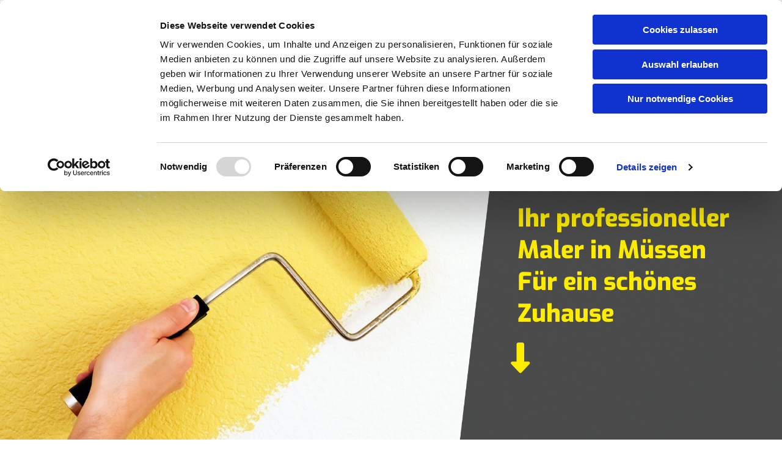

--- FILE ---
content_type: text/html; charset=UTF-8
request_url: https://www.maler-driesner.de/
body_size: 18813
content:
<!DOCTYPE html> <html lang="de" data-currency="USD" data-lang="de" data-countrycode="de_DE" data-rHash="68b4ba618d643aa48c510cbec76dac6b" dir="auto" data-cookiebot="true"> <head> <meta charset="UTF-8"/> <script>window.addEventListener("CookiebotOnDialogInit",function(){if (Cookiebot.getDomainUrlParam("autoAcceptCookies") === "true")Cookiebot.setOutOfRegion();});</script><script async fetchpriority="high" id="Cookiebot" src="https://consent.cookiebot.com/uc.js" data-cbid="4abfbc9f-58fd-4a0d-8f1a-f68f83b1cbf3" data-blockingmode="auto" data-culture="de" type="text/javascript"></script><title>Maler Driesner - Willkommen</title><meta name="keywords" content="Malereibetrieb Driesner, Maler, Maler Müssen, Malereibetrieb, Maler und Lackierer"><meta name="description" content="Seit 2005 ist Malereibetrieb Driesner aus Müssen in der Nähe von Hamburg Ihr Experte für Malerarbeiten im Innen- &amp; Außenbereich und bei Bodenbelagsarbeiten."><meta property="og:type" content="website"><meta property="og:title" content="Maler Driesner - Willkommen"><meta property="og:url" content="https://www.maler-driesner.de/"><meta property="og:description" content="Seit 2005 ist Malereibetrieb Driesner aus Müssen in der Nähe von Hamburg Ihr Experte für Malerarbeiten im Innen- & Außenbereich und bei Bodenbelagsarbeiten."><meta property="og:image" content="https://www.maler-driesner.de"><link rel='canonical' href='https://www.maler-driesner.de'/><meta name="viewport" content="width=device-width, initial-scale=1"><link rel='shortcut icon' type='image/x-icon' href='/uploads/9Jyizzdj/favicon.ico'/><link rel="preload" href="https://css-fonts.eu.extra-cdn.com/css?family=Roboto:300,500&display=swap" as="style"><link href="https://css-fonts.eu.extra-cdn.com/css?family=Roboto:300,500&display=swap" rel="stylesheet"><link rel="preload" href="https://site-assets.cdnmns.com/108ab34d214b6bd35fa24bb0b75a9731/css/external-libs.css?1768316274365" as="style" fetchpriority="high"><link rel="stylesheet" href="https://site-assets.cdnmns.com/108ab34d214b6bd35fa24bb0b75a9731/css/external-libs.css?1768316274365"><style>article,aside,details,figcaption,figure,footer,header,hgroup,main,nav,section,summary{display:block}audio,canvas,video{display:inline-block}audio:not([controls]){display:none;height:0}[hidden]{display:none}html{font-size:100%;-ms-text-size-adjust:100%;-webkit-text-size-adjust:100%}html,button,input,select,textarea{font-family:inherit}body{margin:0}a:focus{outline-width:thin}a:active,a:hover{outline:0}h1{font-size:2em;margin:0.67em 0}h2{font-size:1.5em;margin:0.83em 0}h3{font-size:1.17em;margin:1em 0}h4{font-size:1em;margin:1.33em 0}h5{font-size:0.83em;margin:1.67em 0}h6{font-size:0.67em;margin:2.33em 0}abbr[title]{border-bottom:1px dotted}b,strong{font-weight:bold}blockquote{margin:1em 40px}dfn{font-style:italic}hr{-moz-box-sizing:content-box;box-sizing:content-box;height:0}mark{background:#ff0;color:#000}p,pre{margin:1em 0}code,kbd,pre,samp{font-family:monospace, serif;_font-family:'courier new', monospace;font-size:1em}pre{white-space:pre;white-space:pre-wrap;word-wrap:break-word}q{quotes:none}q:before,q:after{content:'';content:none}small{font-size:80%}sub,sup{font-size:75%;line-height:0;position:relative;vertical-align:baseline}sup{top:-0.5em}sub{bottom:-0.25em}dl,menu,ol,ul{margin:1em 0}dd{margin:0 0 0 40px}menu,ol,ul{padding:0 0 0 40px}nav ul,nav ol{list-style:none;list-style-image:none}img{-ms-interpolation-mode:bicubic}svg:not(:root){overflow:hidden}figure{margin:0}form{margin:0}fieldset{border:1px solid #c0c0c0;margin:0 2px;padding:0.35em 0.625em 0.75em}legend{border:0;padding:0;white-space:normal;*margin-left:-7px}button,input,select,textarea{font-size:100%;margin:0;vertical-align:baseline;*vertical-align:middle}button,input{line-height:normal}[type="submit"]{background-color:transparent}button,select{text-transform:none}button,html input[type="button"],input[type="reset"],input[type="submit"]{-webkit-appearance:button;cursor:pointer;*overflow:visible}button[disabled],html input[disabled]{cursor:default}input[type="checkbox"],input[type="radio"]{box-sizing:border-box;padding:0;*height:13px;*width:13px}input[type="search"]{-webkit-appearance:textfield;-moz-box-sizing:content-box;-webkit-box-sizing:content-box;box-sizing:content-box}input[type="search"]::-webkit-search-cancel-button,input[type="search"]::-webkit-search-decoration{-webkit-appearance:none}button::-moz-focus-inner,input::-moz-focus-inner{border:0;padding:0}textarea{overflow:auto;vertical-align:top}table{border-collapse:collapse;border-spacing:0}*,:before,:after{-webkit-box-sizing:border-box;-moz-box-sizing:border-box;box-sizing:border-box}@font-face{font-family:'FontAwesome';src:url("https://site-assets.cdnmns.com/108ab34d214b6bd35fa24bb0b75a9731/css/fonts/fa-brands-400.woff2") format("woff2"),url("https://site-assets.cdnmns.com/108ab34d214b6bd35fa24bb0b75a9731/css/fonts/fa-regular-400.woff2") format("woff2"),url("https://site-assets.cdnmns.com/108ab34d214b6bd35fa24bb0b75a9731/css/fonts/fa-solid-900.woff2") format("woff2"),url("https://site-assets.cdnmns.com/108ab34d214b6bd35fa24bb0b75a9731/css/fonts/fa-v4compatibility.woff2") format("woff2"),url("https://site-assets.cdnmns.com/108ab34d214b6bd35fa24bb0b75a9731/css/fonts/fa-brands-400.ttf") format("truetype"),url("https://site-assets.cdnmns.com/108ab34d214b6bd35fa24bb0b75a9731/css/fonts/fa-regular-400.ttf") format("truetype"),url("https://site-assets.cdnmns.com/108ab34d214b6bd35fa24bb0b75a9731/css/fonts/fa-solid-900.ttf") format("truetype"),url("https://site-assets.cdnmns.com/108ab34d214b6bd35fa24bb0b75a9731/css/fonts/fa-v4compatibility.ttf") format("truetype");font-weight:normal;font-style:normal;font-display:swap}@font-face{font-family:'FontAwesome';src:url("https://site-assets.cdnmns.com/108ab34d214b6bd35fa24bb0b75a9731/css/fonts/fa-brands-400.woff2") format("woff2"),url("https://site-assets.cdnmns.com/108ab34d214b6bd35fa24bb0b75a9731/css/fonts/fa-regular-400.woff2") format("woff2"),url("https://site-assets.cdnmns.com/108ab34d214b6bd35fa24bb0b75a9731/css/fonts/fa-solid-900.woff2") format("woff2"),url("https://site-assets.cdnmns.com/108ab34d214b6bd35fa24bb0b75a9731/css/fonts/fa-v4compatibility.woff2") format("woff2"),url("https://site-assets.cdnmns.com/108ab34d214b6bd35fa24bb0b75a9731/css/fonts/fa-brands-400.ttf") format("truetype"),url("https://site-assets.cdnmns.com/108ab34d214b6bd35fa24bb0b75a9731/css/fonts/fa-regular-400.ttf") format("truetype"),url("https://site-assets.cdnmns.com/108ab34d214b6bd35fa24bb0b75a9731/css/fonts/fa-solid-900.ttf") format("truetype"),url("https://site-assets.cdnmns.com/108ab34d214b6bd35fa24bb0b75a9731/css/fonts/fa-v4compatibility.ttf") format("truetype");font-weight:normal;font-style:normal;font-display:swap}header[data-underheaderrow]{position:absolute;left:0;right:0;z-index:5}header.headerFixed{position:fixed;top:0;z-index:5}header#shrunkImage{max-width:100%}header#shrunkImage>div.row{padding-top:8px;padding-bottom:8px}header.shrinking img,header.shrinking>div.row{transition:all 0.3s ease}.row{position:relative;width:100%}.row[data-attr-hide]{display:none}.rowGroup{width:100%;white-space:nowrap;overflow:hidden;display:-ms-flexbox;display:-webkit-flex;display:flex}.rowGroup.rowGroupFixed{width:1170px;margin:0 auto}.rowGroup.rowGroupFixed .row .container-fixed{width:100%}.rowGroup .row{vertical-align:top;white-space:normal;min-width:100%;min-height:100%}.rowGroup .row:last-child{margin-right:0}.no-flexbox .rowGroup .row{display:inline-block}.container{display:-ms-flexbox;display:-webkit-flex;display:flex;-webkit-flex-direction:row;-moz-flex-direction:row;-ms-flex-direction:row;flex-direction:row;-webkit-flex-wrap:wrap;-moz-flex-wrap:wrap;-ms-flex-wrap:wrap;flex-wrap:wrap}.no-flexbox .container{display:block}.no-flexbox .container:before,.no-flexbox .container:after{display:table;content:" "}.no-flexbox .container:after{clear:both}.container-fluid{width:100%}.container-fixed{width:100%}@media only screen and (min-width: 1200px){.container-fixed{max-width:1170px;margin:0 auto}.rowGroup.fullScreenRow .row{min-height:100vh;display:flex}.rowGroup.fullScreenRow.verticalAlignRowTop .row{align-items:flex-start}.rowGroup.fullScreenRow.verticalAlignRowCenter .row{align-items:center}.rowGroup.fullScreenRow.verticalAlignRowBottom .row{align-items:flex-end}.rowGroup .row{height:auto}.row.fullScreenRow{min-height:100vh;display:flex}.row.fullScreenRow.verticalAlignRowTop{align-items:flex-start !important}.row.fullScreenRow.verticalAlignRowCenter{align-items:center !important}.row.fullScreenRow.verticalAlignRowBottom{align-items:flex-end !important}}.container-fixed .container{width:100%}body .designRow{padding:0;margin:0;background-color:transparent}body .designRow>.container>.col{padding:0;margin:0}body.engagementPreviewBody{background-color:#EAEAEA}body.engagementPreviewBody .designRow{display:none}.col{position:relative;padding-left:15px;padding-right:15px}.no-flexbox .col{float:left;display:block}.col:after{content:"";visibility:hidden;display:block;height:0;clear:both}.col.flexCol{display:-ms-flexbox;display:flex;-webkit-flex-direction:column;-moz-flex-direction:column;-ms-flex-direction:column;flex-direction:column}[data-hideheader] header{margin-top:-99999px;position:absolute}[data-hidefooter] footer{margin-top:-99999px;position:absolute}.col-sm-12{width:100%}.col-sm-11{width:91.66667%}.col-sm-10{width:83.33333%}.col-sm-9{width:75%}.col-sm-8{width:66.66667%}.col-sm-7{width:58.33333%}.col-sm-6{width:50%}.col-sm-5{width:41.66667%}.col-sm-4{width:33.33333%}.col-sm-3{width:25%}.col-sm-2{width:16.66667%}.col-sm-1{width:8.33333%}@media only screen and (min-width: 768px){.col-md-12{width:100%}.col-md-11{width:91.66667%}.col-md-10{width:83.33333%}.col-md-9{width:75%}.col-md-8{width:66.66667%}.col-md-7{width:58.33333%}.col-md-6{width:50%}.col-md-5{width:41.66667%}.col-md-4{width:33.33333%}.col-md-3{width:25%}.col-md-2{width:16.66667%}.col-md-1{width:8.33333%}}@media only screen and (min-width: 1200px){.col-lg-12{width:100%}.col-lg-11{width:91.66667%}.col-lg-10{width:83.33333%}.col-lg-9{width:75%}.col-lg-8{width:66.66667%}.col-lg-7{width:58.33333%}.col-lg-6{width:50%}.col-lg-5{width:41.66667%}.col-lg-4{width:33.33333%}.col-lg-3{width:25%}.col-lg-2{width:16.66667%}.col-lg-1{width:8.33333%}}.clear:after,.clear:before{display:table;content:'';flex-basis:0;order:1}.clear:after{clear:both}.lt-ie8 .clear{zoom:1}.hide-overflow{overflow:hidden}.hide-visibility{opacity:0;visibility:hidden}.hidden{display:none !important}.hiddenBG{background-image:none !important}@media only screen and (min-width: 0px) and (max-width: 767px){.hidden-sm{display:none !important}}@media only screen and (min-width: 768px) and (max-width: 1199px){.hidden-md{display:none !important}}@media only screen and (min-width: 1200px){.hidden-lg{display:none !important}}.text-left{text-align:left}.text-center{text-align:center}.text-right{text-align:right}.margin-bottom{margin-bottom:20px}.no-lat-padding{padding-left:0px;padding-right:0px}.no-left-padding{padding-left:0px}.no-right-padding{padding-right:0px}nav .closeBtn{color:#FFF}nav a{display:block}nav a:focus,nav a:focus+.dropIco{position:relative;z-index:1}nav .dropIco{border:none;background:transparent;top:0}nav .dropIco:hover{cursor:pointer}nav .navIcon{vertical-align:middle}@media only screen and (min-width: 768px){nav:before{color:#FFF;font-size:40px;line-height:1em}[data-enablefocusindication] nav:not(.opened-menu) ul li.hasChildren{display:inline-flex}[data-enablefocusindication] nav:not(.opened-menu) ul li.hasChildren ul[id^="navUl"]{overflow:visible}[data-enablefocusindication] nav:not(.opened-menu) ul li.hasChildren ul li.hasChildren{display:block}[data-enablefocusindication] nav:not(.opened-menu) ul li a.dropIco{margin:0 !important;padding:0 !important}nav ul{margin:0;padding:0;position:relative}[data-enablefocusindication] nav ul:not(.navContainer) li.showChildren a.dropIco{position:absolute;top:50%;left:calc(100% - $caretSize)}[data-enablefocusindication] nav ul:not(.navContainer) li.showChildren>ul{opacity:1;transition:0.5s ease-in-out;max-height:1500px}[data-enablefocusindication] nav ul li a.dropIco{background-color:transparent !important;position:absolute;display:inline-block;min-width:10px;height:100%}[data-enablefocusindication] nav ul li a.dropIco:after{display:none}[data-enablefocusindication] nav ul li.hasChildren>ul>li.hasChildren a.dropIco{position:absolute;display:inline-block;top:calc(50% - 5px);right:10px;left:unset;width:10px;height:10px}[data-enablefocusindication] nav ul li.hasChildren>ul>li.hasChildren a.dropIco:after{content:"";font-family:"FontAwesome"}nav ul li{list-style:none;display:inline-block;text-align:left;position:relative}nav ul li a{display:inline-block}nav ul li a:after{content:"";font-family:"FontAwesome";font-size:0.8em;line-height:0.8em;width:10px}nav ul li a:only-child:after{display:none}nav ul li a.dropIco{display:none}nav ul li:hover>ul,nav ul li.hover>ul{display:block;opacity:1;visibility:visible}nav ul>li:focus{z-index:999}nav ul .closeBtn{display:none}nav>ul ul{display:block;opacity:0;visibility:hidden;position:absolute;left:auto;top:100%;margin-top:0;z-index:5;width:auto}nav>ul ul.left{right:100%;left:unset}nav>ul ul.firstSubmenuLeft{right:0}footer nav>ul ul{top:auto;bottom:100%}nav>ul ul .naviLeft li{text-align:end}nav>ul ul li{float:none;display:block;margin-left:0;min-width:220px;position:relative}nav>ul ul li a:after{content:"";position:absolute;right:10px;top:50%;-webkit-transform:translate(0, -50%);-moz-transform:translate(0, -50%);-o-transform:translate(0, -50%);-ms-transform:translate(0, -50%);transform:translate(0, -50%)}nav>ul ul li a.naviLeft+.dropIco{left:10px !important}nav>ul ul li a.naviLeft:after{content:"";position:absolute;left:10px;right:unset;top:50%;-webkit-transform:translate(0, -50%);-moz-transform:translate(0, -50%);-o-transform:translate(0, -50%);-ms-transform:translate(0, -50%);transform:translate(0, -50%)}nav>ul ul a{white-space:normal;display:block}nav>ul ul ul{left:100%;top:0px}}@media (min-width: 768px) and (max-width: 1199px){nav[data-settings*="verticalNav-md=true"]:before{cursor:pointer;content:"";font-family:"FontAwesome"}nav[data-settings*="verticalNav-md=true"] ul{margin:0;padding:0;visibility:visible}nav[data-settings*="verticalNav-md=true"] ul li{text-align:left !important;position:relative;display:block;width:100%}nav[data-settings*="verticalNav-md=true"] ul li.hasChildren>ul>li.hasChildren a.dropIco{height:unset}nav[data-settings*="verticalNav-md=true"] ul li.hasChildren a.dropIco{position:absolute;display:inline-block;margin-top:0 !important;margin-bottom:0 !important;right:0;height:unset}nav[data-settings*="verticalNav-md=true"] ul li.hasChildren a.dropIco:before{content:"";font-family:"FontAwesome"}nav[data-settings*="verticalNav-md=true"] ul li.hasChildren a.dropIco:after{content:'' !important;display:block;position:absolute;margin:0;width:40px;height:40px;top:50%;left:50%;background:transparent;-webkit-transform:translate(-50%, -50%);-moz-transform:translate(-50%, -50%);-o-transform:translate(-50%, -50%);-ms-transform:translate(-50%, -50%);transform:translate(-50%, -50%);z-index:2}nav[data-settings*="verticalNav-md=true"] ul li.hasChildren.showChildren>.dropIco:before{content:""}nav[data-settings*="verticalNav-md=true"] ul li.hasChildren>ul>li.hasChildren a.dropIco{right:1em;top:0 !important;left:unset !important}nav[data-settings*="verticalNav-md=true"] ul a{text-decoration:none;display:block;line-height:1}nav[data-settings*="verticalNav-md=true"] ul a:after{display:none}nav[data-settings*="verticalNav-md=true"] ul a.dropIco[aria-expanded=true] ~ ul{overflow:visible}nav[data-settings*="verticalNav-md=true"] ul a:focus,nav[data-settings*="verticalNav-md=true"] ul a:focus ~ .dropIco{z-index:6}nav[data-settings*="verticalNav-md=true"]>ul{position:fixed;top:0;right:100%;width:20%;height:100%;z-index:99999;background:rgba(0,0,0,0.9);padding-top:50px;overflow-y:scroll}nav[data-settings*="verticalNav-md=true"]>ul ul{max-height:0;margin-left:10px;transition:0.5s cubic-bezier(0, 1, 0.5, 1);overflow:hidden;display:block;position:relative;top:auto;left:auto;right:unset}nav[data-settings*="verticalNav-md=true"]>ul .hasChildren.showChildren>ul{opacity:1;transition:0.5s ease-in-out;max-height:1500px}nav[data-settings*="verticalNav-md=true"]>ul .closeBtn{position:absolute;top:10px;right:10px;font-size:2em;display:inline;width:auto;padding:0.2em}nav[data-settings*="verticalNav-md=true"]>ul .closeBtn:before{content:"×";font-family:"FontAwesome"}nav[data-settings*="verticalNav-md=true"][data-settings*="direction=right"]>ul{right:auto;left:100%}nav[data-settings*="verticalNav-md=true"]>ul{width:50%}}@media (min-width: 1200px){nav[data-settings*="verticalNav-lg=true"]:before{cursor:pointer;content:"";font-family:"FontAwesome"}nav[data-settings*="verticalNav-lg=true"] ul{margin:0;padding:0;visibility:visible}nav[data-settings*="verticalNav-lg=true"] ul li{text-align:left !important;position:relative;display:block;width:100%}nav[data-settings*="verticalNav-lg=true"] ul li.hasChildren>ul>li.hasChildren a.dropIco{height:unset}nav[data-settings*="verticalNav-lg=true"] ul li.hasChildren a.dropIco{position:absolute;display:inline-block;margin-top:0 !important;margin-bottom:0 !important;right:0;height:unset}nav[data-settings*="verticalNav-lg=true"] ul li.hasChildren a.dropIco:before{content:"";font-family:"FontAwesome"}nav[data-settings*="verticalNav-lg=true"] ul li.hasChildren a.dropIco:after{content:'' !important;display:block;position:absolute;margin:0;width:40px;height:40px;top:50%;left:50%;background:transparent;-webkit-transform:translate(-50%, -50%);-moz-transform:translate(-50%, -50%);-o-transform:translate(-50%, -50%);-ms-transform:translate(-50%, -50%);transform:translate(-50%, -50%);z-index:2}nav[data-settings*="verticalNav-lg=true"] ul li.hasChildren.showChildren>.dropIco:before{content:""}nav[data-settings*="verticalNav-lg=true"] ul li.hasChildren>ul>li.hasChildren a.dropIco{right:1em;top:0 !important;left:unset !important}nav[data-settings*="verticalNav-lg=true"] ul a{text-decoration:none;display:block;line-height:1}nav[data-settings*="verticalNav-lg=true"] ul a:after{display:none}nav[data-settings*="verticalNav-lg=true"] ul a.dropIco[aria-expanded=true] ~ ul{overflow:visible}nav[data-settings*="verticalNav-lg=true"] ul a:focus,nav[data-settings*="verticalNav-lg=true"] ul a:focus ~ .dropIco{z-index:6}nav[data-settings*="verticalNav-lg=true"]>ul{position:fixed;top:0;right:100%;width:20%;height:100%;z-index:99999;background:rgba(0,0,0,0.9);padding-top:50px;overflow-y:scroll}nav[data-settings*="verticalNav-lg=true"]>ul ul{max-height:0;margin-left:10px;transition:0.5s cubic-bezier(0, 1, 0.5, 1);overflow:hidden;display:block;position:relative;top:auto;left:auto;right:unset}nav[data-settings*="verticalNav-lg=true"]>ul .hasChildren.showChildren>ul{opacity:1;transition:0.5s ease-in-out;max-height:1500px}nav[data-settings*="verticalNav-lg=true"]>ul .closeBtn{position:absolute;top:10px;right:10px;font-size:2em;display:inline;width:auto;padding:0.2em}nav[data-settings*="verticalNav-lg=true"]>ul .closeBtn:before{content:"×";font-family:"FontAwesome"}nav[data-settings*="verticalNav-lg=true"][data-settings*="direction=right"]>ul{right:auto;left:100%}}nav[data-settings*="vertical=true"]:before{cursor:pointer;content:"";font-family:"FontAwesome"}nav[data-settings*="vertical=true"] ul{margin:0;padding:0;visibility:visible}nav[data-settings*="vertical=true"] ul li{text-align:left !important;position:relative;display:block;width:100%}nav[data-settings*="vertical=true"] ul li.hasChildren>ul>li.hasChildren a.dropIco{height:unset}nav[data-settings*="vertical=true"] ul li.hasChildren a.dropIco{position:absolute;display:inline-block;margin-top:0 !important;margin-bottom:0 !important;right:0;height:unset}nav[data-settings*="vertical=true"] ul li.hasChildren a.dropIco:before{content:"";font-family:"FontAwesome"}nav[data-settings*="vertical=true"] ul li.hasChildren a.dropIco:after{content:'' !important;display:block;position:absolute;margin:0;width:40px;height:40px;top:50%;left:50%;background:transparent;-webkit-transform:translate(-50%, -50%);-moz-transform:translate(-50%, -50%);-o-transform:translate(-50%, -50%);-ms-transform:translate(-50%, -50%);transform:translate(-50%, -50%);z-index:2}nav[data-settings*="vertical=true"] ul li.hasChildren.showChildren>.dropIco:before{content:""}nav[data-settings*="vertical=true"] ul li.hasChildren>ul>li.hasChildren a.dropIco{right:1em;top:0 !important;left:unset !important}nav[data-settings*="vertical=true"] ul a{text-decoration:none;display:block;line-height:1}nav[data-settings*="vertical=true"] ul a:after{display:none}nav[data-settings*="vertical=true"] ul a.dropIco[aria-expanded=true] ~ ul{overflow:visible}nav[data-settings*="vertical=true"] ul a:focus,nav[data-settings*="vertical=true"] ul a:focus ~ .dropIco{z-index:6}nav[data-settings*="vertical=true"]>ul{position:fixed;top:0;right:100%;width:20%;height:100%;z-index:99999;background:rgba(0,0,0,0.9);padding-top:50px;overflow-y:scroll}nav[data-settings*="vertical=true"]>ul ul{max-height:0;margin-left:10px;transition:0.5s cubic-bezier(0, 1, 0.5, 1);overflow:hidden;display:block;position:relative;top:auto;left:auto;right:unset}nav[data-settings*="vertical=true"]>ul .hasChildren.showChildren>ul{opacity:1;transition:0.5s ease-in-out;max-height:1500px}nav[data-settings*="vertical=true"]>ul .closeBtn{position:absolute;top:10px;right:10px;font-size:2em;display:inline;width:auto;padding:0.2em}nav[data-settings*="vertical=true"]>ul .closeBtn:before{content:"×";font-family:"FontAwesome"}nav[data-settings*="vertical=true"][data-settings*="direction=right"]>ul{right:auto;left:100%}@media only screen and (max-width: 767px){nav:not(.horizontal-menu--mobile):before,nav[data-settings*="vertical=true"]:not(.horizontal-menu--mobile):before{content:"";cursor:pointer;font-family:"FontAwesome";padding:10px;line-height:1em}nav:not(.horizontal-menu--mobile) ul,nav[data-settings*="vertical=true"]:not(.horizontal-menu--mobile) ul{margin:0;padding:0}nav:not(.horizontal-menu--mobile) ul li,nav[data-settings*="vertical=true"]:not(.horizontal-menu--mobile) ul li{text-align:left !important;position:relative}nav:not(.horizontal-menu--mobile) ul li.hasChildren .dropIco,nav[data-settings*="vertical=true"]:not(.horizontal-menu--mobile) ul li.hasChildren .dropIco{position:absolute;right:1em;padding-left:15px;padding-right:15px;margin-top:0 !important;margin-bottom:0 !important}nav:not(.horizontal-menu--mobile) ul li.hasChildren .dropIco:before,nav[data-settings*="vertical=true"]:not(.horizontal-menu--mobile) ul li.hasChildren .dropIco:before{content:"";font-family:"FontAwesome"}nav:not(.horizontal-menu--mobile) ul li.hasChildren .dropIco:after,nav[data-settings*="vertical=true"]:not(.horizontal-menu--mobile) ul li.hasChildren .dropIco:after{display:none}nav:not(.horizontal-menu--mobile) ul li.hasChildren.showChildren>.dropIco:before,nav[data-settings*="vertical=true"]:not(.horizontal-menu--mobile) ul li.hasChildren.showChildren>.dropIco:before{content:""}nav:not(.horizontal-menu--mobile) ul li.active>a,nav[data-settings*="vertical=true"]:not(.horizontal-menu--mobile) ul li.active>a{font-weight:600}nav:not(.horizontal-menu--mobile) ul a,nav[data-settings*="vertical=true"]:not(.horizontal-menu--mobile) ul a{text-decoration:none;line-height:1}nav:not(.horizontal-menu--mobile) ul a.dropIco[aria-expanded=true] ~ ul,nav[data-settings*="vertical=true"]:not(.horizontal-menu--mobile) ul a.dropIco[aria-expanded=true] ~ ul{overflow:visible}nav:not(.horizontal-menu--mobile) ul a:focus,nav:not(.horizontal-menu--mobile) ul a:focus ~ .dropIco,nav[data-settings*="vertical=true"]:not(.horizontal-menu--mobile) ul a:focus,nav[data-settings*="vertical=true"]:not(.horizontal-menu--mobile) ul a:focus ~ .dropIco{z-index:6}nav:not(.horizontal-menu--mobile)>ul,nav[data-settings*="vertical=true"]:not(.horizontal-menu--mobile)>ul{position:fixed;right:100%;top:0;width:100%;height:100%;z-index:99999;background:rgba(0,0,0,0.9);padding:50px 0 0 20px;overflow-y:scroll}nav:not(.horizontal-menu--mobile)>ul ul,nav[data-settings*="vertical=true"]:not(.horizontal-menu--mobile)>ul ul{max-height:0;margin-left:10px;transition:0.5s cubic-bezier(0, 1, 0.5, 1);overflow:hidden}nav:not(.horizontal-menu--mobile)>ul ul li a,nav[data-settings*="vertical=true"]:not(.horizontal-menu--mobile)>ul ul li a{line-height:1}nav:not(.horizontal-menu--mobile)>ul .hasChildren.showChildren>ul,nav[data-settings*="vertical=true"]:not(.horizontal-menu--mobile)>ul .hasChildren.showChildren>ul{opacity:1;transition:0.5s ease-in-out;max-height:1500px}nav:not(.horizontal-menu--mobile)>ul .closeBtn,nav[data-settings*="vertical=true"]:not(.horizontal-menu--mobile)>ul .closeBtn{position:absolute;top:19px;right:21px;font-size:2em;display:inline;z-index:1;padding:0.2em}nav:not(.horizontal-menu--mobile)>ul .closeBtn:before,nav[data-settings*="vertical=true"]:not(.horizontal-menu--mobile)>ul .closeBtn:before{content:"×";font-family:"FontAwesome"}nav:not(.horizontal-menu--mobile)[data-settings*="direction=right"]>ul,nav[data-settings*="vertical=true"]:not(.horizontal-menu--mobile)[data-settings*="direction=right"]>ul{left:100%;right:auto}}.locale ul{margin:0;padding:0;display:inline-block;white-space:nowrap;position:relative;z-index:2}.locale ul a{text-decoration:none}.locale ul li{display:none;list-style:none;position:absolute;width:100%}.locale ul li a:before{content:"";font-family:"FontAwesome";font-size:0.8em;margin-right:5px;display:none;vertical-align:bottom}.locale ul li.active{display:block;position:static}.locale ul li.active a:before{display:inline-block}.locale ul li.active:only-child a:before{display:none}.locale ul:hover{z-index:11}.locale ul:hover li{display:block}.locale .locale_touch li:not(.active){display:block}body.noScroll{overflow:hidden;position:fixed}body.safariNoScroll{overflow:hidden}.form input[type="checkbox"]+label{display:inline-block;margin-left:10px;cursor:pointer}.form input[type="checkbox"]+label:before{display:inline-block;vertical-align:middle;left:0;width:1.8em;height:1.8em;font-family:'FontAwesome';font-size:0.8em;text-align:center;line-height:1.7em;margin-right:0.5em;content:'';color:#333;background:#FFF;border:1px solid #ccc;letter-spacing:normal;font-style:normal}.form input[type="checkbox"]:focus+label:before{-webkit-box-shadow:box-shadow(0 0 1px 0.01em #3b99fc);-moz-box-shadow:box-shadow(0 0 1px 0.01em #3b99fc);box-shadow:box-shadow(0 0 1px 0.01em #3b99fc)}.form input[type="checkbox"]:checked+label:before{content:'\f00c'}.image{max-width:100%;height:auto}.row.brandfooter .col{display:block}.row.brandfooter .brandLogoContainer{text-align:right}.row.brandfooter .brandLogoContainer .footerlogo{vertical-align:middle}.row.brandfooter .brandLogoContainer .brandText{display:inline-block;vertical-align:middle}.row.brandfooter .brandTextAlternativeContainer{display:flex;align-items:center;padding-top:6px}.row.brandfooter .brandTextAlternativeContainer a{color:inherit !important}.row.brandfooter .brandTextContainer{width:inherit}.row.brandfooter .brandTextContainer .footerText{color:black}.row.brandfooter .logoOpacity{opacity:66%;width:100px}@media only screen and (max-width: 768px){.row.brandfooter .brandLogoContainer,.row.brandfooter .brandTextContainer{text-align:center}}.row.brandfooter.noPadding{height:40px;display:table;padding:0}.row.brandfooter.noPadding img,.row.brandfooter.noPadding span{display:table-cell;vertical-align:middle}.row.brandfooter.noPadding img.brandingText,.row.brandfooter.noPadding span.brandingText{padding-left:5px}.row.brandfooter .brandedInnerRow{padding:0}.row.brandfooter .brandedTopColumn{margin-bottom:25px}.row.brandheader{z-index:1;box-shadow:0px 0px 5px rgba(0,0,0,0.1)}.row.brandheader .col{display:block;padding-bottom:0}.row.brandheader.noPadding{height:56px;display:flex;justify-content:center;align-items:center;padding:0}.row.brandheader.noPadding .wrapper{display:flex;justify-content:center;align-items:center}.row.brandheader.noPadding .wrapper .brandingLogo{margin-right:24px;padding-right:24px;border-right:1px solid #ECEDEE}.row.brandheader.noPadding .wrapper .brandingLogo img{height:32px}.row.brandheader.noPadding .wrapper .brandingLink{font-size:13px}@media only screen and (max-width: 375px){.row.brandheader .col{display:flex;justify-content:center;align-items:center;padding-bottom:0}.row.brandheader.noPadding{height:100px}.row.brandheader.noPadding .wrapper{flex-wrap:wrap;padding:0 10px 7px 10px}.row.brandheader.noPadding .wrapper .brandingLogo{border-right:none;margin-right:0;padding-right:5px;padding-left:5px}}@media only screen and (min-width: 376px) and (max-width: 426px){.row.brandheader .col{display:flex;justify-content:center;align-items:center;padding-bottom:0}.row.brandheader.noPadding{height:88px}.row.brandheader.noPadding .wrapper{flex-wrap:wrap;padding:0 30px 7px 30px}.row.brandheader.noPadding .wrapper .brandingLogo{border-right:none;margin-right:0;padding-right:5px;padding-left:5px}}@media only screen and (min-width: 427px) and (max-width: 1024px){.row.brandheader .col{display:flex;justify-content:center;align-items:center;padding-bottom:0}.row.brandheader.noPadding .wrapper{flex-wrap:wrap}}.infobar-wrapper{position:fixed;top:0;left:0;display:block;z-index:20;width:100vw;padding:32px;background:rgba(27,27,27,0.95);font-size:13px}.infobar-wrapper .infobar{font-family:'Roboto';width:100vw;text-align:left;display:flex;flex-direction:column;justify-content:center;height:100%}.infobar-wrapper .infobar a{color:#fff}.infobar-wrapper .infobar p{color:#fff;text-align:left;line-height:18px}.infobar-wrapper .infobar .cookie-row{width:calc(100% - 64px);padding:0}.infobar-wrapper .infobar .cookie-row.cookie-row-text{overflow:auto}.infobar-wrapper .infobar h1.cookie-headline,.infobar-wrapper .infobar h4.cookie-headline{color:#fff;font-size:18px;font-weight:500;margin-bottom:8px}.infobar-wrapper .infobar h1.cookie-headline.push-top,.infobar-wrapper .infobar h4.cookie-headline.push-top{margin-top:24px}.infobar-wrapper .infobar p.cookie-description{text-align:left;line-height:1.36;font-size:14px;font-weight:300;max-width:1040px;width:100%;margin-bottom:16px}.infobar-wrapper .infobar p.cookie-readmore{font-size:14px;text-align:left;padding-bottom:12px}.infobar-wrapper .infobar .cookie-checkboxes{width:50%;min-height:47px;padding:16px 0;float:left}.infobar-wrapper .infobar .cookie-checkboxes label{color:#fff;font-size:16px;font-weight:300;margin-right:16px}.infobar-wrapper .infobar .cookie-checkboxes label input{margin-right:8px}.infobar-wrapper .infobar .cookie-buttons{font-weight:500;width:50%;min-height:47px;float:left;text-align:right}.infobar-wrapper .infobar .cookie-buttons a{cursor:pointer}.infobar-wrapper[data-settings*="bottom"]{bottom:0;top:inherit}@media only screen and (max-width: 1199px){.infobar-wrapper .infobar{width:100%}}.infobar-wrapper .infobar-close{position:absolute;top:15px;right:20px;font-size:25px;color:#FFF}.infobar-wrapper a#revoke-consent{font-size:13px;padding:13px 24px;border:1px solid #fff;background:#fff;color:#181818;-webkit-border-radius:3px;-moz-border-radius:3px;-o-border-radius:3px;border-radius:3px}.infobar-wrapper a#infobar-acceptCookiesBtn{display:inline-block;font-size:13px;padding:13px 24px;border:1px solid #fff;background:#fff;color:#181818;-webkit-border-radius:3px;-moz-border-radius:3px;-o-border-radius:3px;border-radius:3px}.infobar-wrapper a#infobar-acceptSelectedCookiesBtn{display:inline-block;font-size:13px;padding:13px 24px;border:1px solid #fff;margin-right:16px;-webkit-border-radius:3px;-moz-border-radius:3px;-o-border-radius:3px;border-radius:3px}.infobar-wrapper a#infobar-donottrack{font-size:13px;padding:13px 24px;border:1px solid #fff;background:#fff;color:#181818;margin-left:18px;float:right;-webkit-border-radius:3px;-moz-border-radius:3px;-o-border-radius:3px;border-radius:3px}@media only screen and (max-width: 992px){.infobar-wrapper{height:100%;overflow:scroll}.infobar-wrapper .infobar .cookie-row{width:100%}.infobar-wrapper .infobar .cookie-checkboxes{float:none;width:100%}.infobar-wrapper .infobar .cookie-checkboxes label{display:block}.infobar-wrapper .infobar .cookie-checkboxes label:first-of-type{margin-bottom:16px}.infobar-wrapper .infobar .cookie-buttons{float:none;width:100%;text-align:left}}.optout-button{position:fixed;bottom:0px;left:2%;z-index:5;width:100px;height:50px;background-color:rgba(163,163,163,0.4);color:white}.rowGroup .row.normalizeSize,.imagelist .slide.normalizeSize,.gallery .slide.normalizeSize,.catalog .slide.normalizeSize,.blog .slide.normalizeSize{opacity:0;padding-left:0;padding-right:0;min-width:0;max-width:0;max-height:0;border:0}@media only screen and (max-width: 768px){.rowGroup .row.normalizeSize,.imagelist .slide.normalizeSize,.gallery .slide.normalizeSize,.catalog .slide.normalizeSize,.blog .slide.normalizeSize{padding-left:0;padding-right:0;min-width:0;max-width:0;border:0}}.osmap .osmap-container,.osmap .map-container{z-index:0}.singleProduct .shopQuantity{float:left;display:inline-block;padding:5px 0}.singleProduct .shopQuantity .description{margin-right:5px}.singleProduct .shopQuantity .decreaseQuantity,.singleProduct .shopQuantity .increaseQuantity{cursor:pointer;width:20px;padding:0 10px;-moz-user-select:-moz-none;-khtml-user-select:none;-webkit-user-select:none;user-select:none}.singleProduct .shopQuantity .decreaseQuantity.outOfStock,.singleProduct .shopQuantity .increaseQuantity.outOfStock{color:#333333;cursor:auto}.singleProduct .shopQuantity .quantity{width:40px;display:inline-block;text-align:center}.cart .prodDetails>span{overflow:visible}.cart .prodDetails .prodQuant,.cart .prodDetails .prodQuantity,.cart .prodDetails .prodPrice{display:inline-block}.cart .prodDetails .prodQuant{padding-right:10px}.cart .prodDetails input.prodQuantity{width:20px;text-align:center;border-radius:3px}.cart .prodDetails .prodPrice{float:right;line-height:2.2em}.cart .prodRemove{padding-top:1em}.checkout .products .product-row .qty{width:auto} </style><!--[if IE 8]><link rel="stylesheet" href="https://site-assets.cdnmns.com/108ab34d214b6bd35fa24bb0b75a9731/css/grids.css?1768316274365"><!endif]--><style>.h-captcha{display:table;margin-bottom:10px}.hcaptcha-badge{background-color:#fafafa;z-index:2;width:280px;border-radius:4px;border:1px solid #b2bdcc;position:fixed;bottom:70px}.hcaptcha-badge.hide{visibility:hidden}.hcaptcha-badge.bottomleft{left:-210px;display:flex;flex-direction:row-reverse}.hcaptcha-badge.bottomleft .hcaptcha-badge-logo-wrapper{padding:5px 10px 0px 10px;display:flex;align-items:center;flex-direction:column}.hcaptcha-badge.bottomleft .hcaptcha-badge-logo-wrapper .hcaptcha-badge-logo{width:50px;height:50px;background-image:url("https://site-assets.cdnmns.com/108ab34d214b6bd35fa24bb0b75a9731/css/img/hcaptcha-badge.svg");background-size:cover}.hcaptcha-badge.bottomleft .hcaptcha-badge-logo-wrapper .hcaptcha-badge-text{font-size:10px;font-weight:600}.hcaptcha-badge.bottomleft .hcaptcha-badge-legal{display:block;margin:auto;line-height:18px;font-size:10px;min-width:200px}.hcaptcha-badge.bottomleft:hover{left:2px;cursor:pointer}.hcaptcha-badge.bottomright{right:-210px;display:flex}.hcaptcha-badge.bottomright .hcaptcha-badge-logo-wrapper{padding:5px 10px 0px 10px;display:flex;align-items:center;flex-direction:column}.hcaptcha-badge.bottomright .hcaptcha-badge-logo-wrapper .hcaptcha-badge-logo{width:50px;height:50px;background-image:url("https://site-assets.cdnmns.com/108ab34d214b6bd35fa24bb0b75a9731/css/img/hcaptcha-badge.svg");background-size:cover}.hcaptcha-badge.bottomright .hcaptcha-badge-logo-wrapper .hcaptcha-badge-text{font-size:10px;font-weight:600}.hcaptcha-badge.bottomright .hcaptcha-badge-legal{display:block;margin:auto;line-height:18px;font-size:10px;min-width:200px}.hcaptcha-badge.bottomright:hover{right:2px;cursor:pointer}.hcaptcha-badge:after{content:'';display:block;width:65px;height:73.6px;background-image:url("https://site-assets.cdnmns.com/108ab34d214b6bd35fa24bb0b75a9731/css/img/hcaptcha-badge-tool.png");background-size:cover} </style><!--[if IE 8]><link rel="stylesheet" href="https://site-assets.cdnmns.com/108ab34d214b6bd35fa24bb0b75a9731/css/hcaptcha.css?1768316274365"><![endif]--><style id='style_site'>.headline { font-family:Exo; font-weight:800; color:rgb(51, 51, 51); font-size:40px; line-height:1.3em; margin-bottom:20px;} .headline a:hover { text-decoration:underline;} nav { text-align:right;} nav> ul li> a { color:rgb(51, 51, 51);} nav:before { font-size:30px; color:rgb(23, 23, 23);} nav> ul> li> ul a { font-size:14px; color:rgb(23, 23, 23);} nav> ul li> a:hover { color:rgb(227, 0, 15);} nav> ul li.active> a { color:rgb(227, 0, 15); font-weight:800; border-color:rgb(227, 0, 15);} nav> ul li a { padding-top:0px; padding-right:0px; padding-bottom:0px; padding-left:7px; margin-top:0px; margin-right:0px; margin-left:25px; text-transform:uppercase; border-left-width:1px; border-color:transparent;} nav> ul> li> ul li a { background-color:rgb(243, 243, 243); border-color:rgb(255, 255, 255); margin-bottom:0px; border-bottom-width:0px; padding-left:10px; padding-right:10px; padding-top:10px; padding-bottom:10px; margin-left:0px;} nav> ul> li> ul li.active> a { color:rgb(0, 98, 175);} nav.opened-menu> ul { background-color:rgb(255, 255, 255);} nav> ul .closeBtn { color:rgb(197, 197, 197);} nav> ul> li> ul a:hover { color:rgb(0, 98, 175);} .nav .navIcon.fa { padding-right:10px; padding-bottom:2px;} nav> ul li a:hover { border-color:rgb(227, 0, 15);} .subtitle { font-size:30px; line-height:1.3em; letter-spacing:0em; margin-bottom:10px; margin-top:0px; color:rgb(227, 0, 15); font-family:Exo; font-weight:400;} .preamble { font-size:18px; line-height:1.6em; letter-spacing:0em; margin-bottom:9px; color:rgb(0, 98, 175); margin-top:0px; text-align:center;} .preamble a { color:rgb(227, 0, 15);} .preamble a:hover { color:rgb(51, 51, 51); text-decoration:underline;} .bodytext { line-height:1.6em; margin-bottom:8px; font-size:16px; color:rgb(0, 98, 175); margin-top:0px;} .bodytext a { color:rgb(227, 0, 15);} .bodytext a:hover { color:rgb(51, 51, 51); text-decoration:underline;} .smalltext { line-height:1.6em; letter-spacing:0em; font-size:14px; margin-bottom:5px; color:rgb(255, 255, 255); margin-top:5px; text-align:center;} .smalltext a { color:rgb(255, 255, 255);} .smalltext a:hover { color:rgb(255, 255, 255);} body { color:rgb(0, 98, 175); font-size:16px; font-family:Muli; line-height:1.6em; font-weight:400; background-color:rgb(255, 255, 255);} body a { text-decoration:none; color:rgb(0, 98, 175);} body a:hover { color:rgb(0, 98, 175);} .button { margin-bottom:0px; border-radius:3px; font-weight:400; color:rgb(255, 255, 255); background-color:rgb(0, 98, 175); padding-top:15px; padding-right:25px; padding-bottom:15px; padding-left:25px; border-top-width:0px; border-left-width:0px; border-bottom-width:0px; border-right-width:0px; line-height:1.4em; text-align:center; text-transform:uppercase; margin-top:20px; border-top-left-radius:0px; border-top-right-radius:0px; border-bottom-right-radius:0px; border-bottom-left-radius:0px;} .button:hover { background-color:rgb(227, 0, 15); color:rgb(255, 255, 255);} .button .buttonIcon.fa { margin-right:10px;} .form { margin-bottom:0px; padding-top:0px; padding-right:0px; padding-bottom:0px; padding-left:0px;} .form label { padding-bottom:0px; margin-bottom:10px; line-height:1.2em;} .form input[type=text],.form textarea,.form select { border-radius:3px; border-color:rgb(197, 197, 197); color:rgb(69, 69, 69); font-size:14px; padding-top:10px; padding-right:10px; padding-bottom:10px; padding-left:10px; margin-top:0px; margin-right:0px; margin-bottom:10px; margin-left:0px; background-color:rgb(255, 255, 255); border-top-width:1px; border-left-width:1px; border-bottom-width:1px; border-right-width:1px; border-top-left-radius:0px; border-top-right-radius:0px; border-bottom-right-radius:0px; border-bottom-left-radius:0px;} .form input[type=submit] { margin-top:20px; margin-bottom:0px;} .form .subtitle { font-size:15px; margin-top:0px;} .form input[type=checkbox]+span,.form input[type=radio]+span,.form .form_option input[type=checkbox]+label { line-height:1.6em; margin-left:10px; margin-bottom:20px; margin-right:20px;} .text { margin-bottom:0px; padding-top:0px; padding-right:0px; padding-bottom:0px; padding-left:0px; margin-top:0px;} .image { margin-bottom:20px; padding-top:0px; padding-right:0px; padding-bottom:0px; padding-left:0px;} .map { margin-bottom:40px;} .gallery { margin-bottom:0px;} .row { padding-top:80px; padding-right:30px; padding-bottom:80px; padding-left:30px; background-color:rgb(255, 255, 255);} .col { margin-bottom:0px; padding-left:15px; padding-right:15px; margin-top:0px; padding-bottom:0px; padding-top:0px;} .custom1 { line-height:1.6em; margin-bottom:10px; color:rgb(23, 23, 23); margin-top:10px; text-align:right; font-size:17px;} .custom2 { line-height:1.6em; margin-bottom:10px; color:rgb(255, 255, 255); margin-top:10px; font-size:15px;} .custom2 a { color:rgb(255, 237, 0);} .custom2 a:hover { color:rgb(227, 0, 15);} .custom4 { line-height:1.6em; margin-bottom:5px; font-size:30px; color:rgb(255, 255, 255);} .custom5 { line-height:1.6em; margin-bottom:5px;} .custom3 { line-height:1.6em; margin-bottom:5px;} .smallsubtitle { font-size:24px; line-height:1.4em; margin-bottom:20px; margin-top:0px; color:rgb(0, 98, 175); text-align:center;} .spottext { font-size:30px; color:rgb(255, 255, 255); line-height:1.2em; text-align:center; margin-bottom:10px; margin-top:10px;} .spottext a { color:rgb(255, 255, 255);} .spottext a:hover { color:rgb(255, 255, 255);} .footertext { font-size:15px; line-height:1.6em; margin-bottom:0px; text-align:left; color:rgb(51, 51, 51); margin-top:0px; margin-right:0px; margin-left:0px;} .footertext a { color:rgb(227, 0, 15);} .footertext a:hover { color:rgb(0, 98, 175); text-decoration:underline;} .companyname { font-size:20px; text-align:center; line-height:1.2em; color:rgb(23, 23, 23); margin-top:10px; margin-bottom:10px;} .companyname a { color:rgb(23, 23, 23);} .companyname a:hover { color:rgb(23, 23, 23);} .smallspottext { line-height:1.5em; color:rgb(255, 255, 255); text-align:center; font-size:20px; margin-bottom:10px; margin-top:10px;} .smallspottext a { color:rgb(255, 237, 0);} .smallspottext a:hover { color:rgb(255, 237, 0);} .locale { text-align:right;} .locale ul li a { transition:all 0.25s ease-in 0s; color:rgb(243, 243, 243); font-size:14px;} .locale ul li { background-color:rgb(23, 23, 23); padding-top:5px; padding-right:15px; padding-bottom:5px; padding-left:15px;} .locale ul li:hover { background-color:rgb(51, 51, 51);} .locale ul li a:hover { color:rgb(255, 255, 255);} .locale ul li.active a { color:rgb(255, 255, 255);} .button2 { font-size:16px; line-height:1.4em; margin-bottom:0px; border-radius:3px; color:rgb(255, 255, 255); display:table; margin-left:auto; margin-right:auto; padding-top:15px; padding-right:25px; padding-bottom:15px; padding-left:25px; border-top-width:0px; border-right-width:0px; border-bottom-width:0px; border-left-width:0px; border-color:rgb(243, 243, 243); background-color:rgba(0, 0, 0, 0.2); text-transform:uppercase; text-align:center; border-top-left-radius:0px; border-top-right-radius:0px; border-bottom-right-radius:0px; border-bottom-left-radius:0px; margin-top:20px;} .button2:hover { color:rgb(0, 98, 175); border-color:rgb(243, 243, 243); background-color:rgb(255, 255, 255);} .button2 .buttonIcon.fa { margin-right:10px;} .divider { border-top-width:1px; border-color:rgb(197, 197, 197); width:100%; display:table; margin-left:auto; margin-right:auto;} .singlePost .divider { margin-bottom:40px;} .socialmedia { text-align:right; font-size:12px;} .socialmedia li { margin-left:0px; margin-bottom:10px; margin-right:10px; background-color:rgb(0, 98, 175); border-top-left-radius:100px; border-top-right-radius:100px; border-bottom-right-radius:100px; border-bottom-left-radius:100px; border-color:rgba(120, 97, 6, 0); border-top-width:0px; border-right-width:0px; border-bottom-width:0px; border-left-width:0px;} .socialmedia li:hover { background-color:rgb(227, 0, 15);} .socialmedia li a { color:rgb(255, 255, 255); width:30px; height:30px;} .socialmedia li a:hover { color:rgb(255, 255, 255);} .paymenticons li { padding-bottom:0px; margin-bottom:10px; margin-left:0px; padding-left:0px; margin-right:10px;} .paymenticons { text-align:left;} .linklist { padding-bottom:0px; padding-left:0px; margin-bottom:40px; margin-top:0px;} .linklist a { margin-bottom:1px; background-color:rgb(241, 241, 241); padding-top:10px; padding-right:10px; padding-bottom:10px; padding-left:10px;} .linklist a:hover { background-color:rgb(241, 241, 241);} .linklist .listIcon { border-top-width:3px; border-right-width:20px;} .breadcrumb li a { margin-bottom:10px; margin-left:10px; margin-right:10px;} .cart { display:table; margin-left:auto; margin-right:0; margin-bottom:0px; padding-top:3px;} .cart .cartBtn { color:rgb(23, 23, 23); font-size:20px;} .cart .cartAmount { font-size:12px; color:rgb(255, 255, 255); background-color:rgb(0, 98, 175); width:16px; height:16px; margin-left:-5px; border-top-left-radius:100px; border-top-right-radius:100px; border-bottom-right-radius:100px; border-bottom-left-radius:100px; margin-top:-8px;} .cart .checkoutBtn { margin-bottom:0px;} .cart .title { margin-bottom:20px;} .cart .subTotalText { margin-top:0px;} .cart .subTotal { margin-bottom:10px; margin-top:5px;} .cart .cartContents { background-color:rgb(255, 255, 255); border-color:rgb(243, 243, 243); border-top-width:1px; border-right-width:1px; border-bottom-width:1px; border-left-width:1px;} .cart .divider { margin-bottom:10px;} .cart .cartBtn:hover { color:rgb(23, 23, 23);} .search { display:table; margin-left:auto; margin-right:0;} .search .searchicon { color:rgb(255, 255, 255); width:16px; height:16px; border-top-left-radius:100px; border-top-right-radius:100px; border-bottom-right-radius:100px; border-bottom-left-radius:100px; font-size:16px; margin-bottom:0px;} .review { margin-bottom:40px; background-color:rgb(243, 243, 243); padding-top:40px; padding-right:40px; padding-bottom:40px; padding-left:40px;} .review .reviewName { text-align:center; margin-bottom:10px;} .review .reviewDescription { text-align:center; margin-bottom:10px;} .review .reviewRating { text-align:center;} .review .reviewRating .star { margin-right:5px; margin-left:5px; margin-bottom:0px; padding-bottom:0px;} .review .authorDate { text-align:center; margin-top:10px;} .html { margin-bottom:0px; padding-top:0px; padding-bottom:0px;} .blog .details { padding-top:0px; margin-top:20px; margin-bottom:20px; padding-left:0px; padding-right:0px;} .blog .readMore { margin-top:20px; color:rgb(0, 98, 175); background-color:rgba(15, 174, 134, 0); padding-left:0px; padding-right:0px; padding-top:10px;} .blog { background-color:rgba(255, 255, 255, 0); padding-left:0px;} .blog .title { padding-left:0px; padding-right:0px;} .blog .shortDescription { padding-left:0px; padding-right:0px;} .blog li .textContainer { padding-left:30px; padding-right:30px; padding-top:10px; margin-bottom:0px;} .blog li { background-color:rgb(255, 255, 255);} .blog .readMore:hover { color:rgb(227, 0, 15);} .catalog { margin-bottom:40px;} .catalog .productText { padding-top:10px; margin-left:20px; margin-top:20px; margin-bottom:40px; margin-right:0px;} .catalog .visualTag { text-align:center; text-transform:uppercase; padding-top:7px; padding-right:7px; padding-bottom:7px; padding-left:7px;} .catalog .name a { color:rgb(23, 23, 23);} .catalog .name a:hover { color:rgb(51, 51, 51);} .catalog .price { color:rgb(23, 23, 23); text-align:center; margin-bottom:0px;} .catalog li { background-color:rgb(255, 255, 255);} .catalog .name { text-align:center;} .emailshare a { margin-bottom:20px;} .openinghours .specialDayTitle { margin-top:40px;} .openinghours { margin-bottom:40px;} .openinghours .dayLabel { margin-bottom:0px;} .offers { margin-bottom:40px; background-color:rgb(243, 243, 243); padding-top:40px; padding-right:40px; padding-bottom:40px; padding-left:40px;} .offers .button { margin-bottom:0px; margin-top:20px; display:table; margin-left:auto; margin-right:auto;} .offers .offerName { text-align:center; margin-bottom:10px;} .offers .offerDescription { text-align:center;} .offers .offerPrice { text-align:center; margin-bottom:10px; margin-top:10px;} .offers .validFrom { text-align:center;} .offers .validThrough { text-align:center;} .offerPrice { font-weight:400;} .list { margin-bottom:40px;} .list .listIcon { font-size:21px; width:25px; height:25px; margin-right:10px;} .video { margin-bottom:40px;} .singleProduct .addBtn { padding-top:13px;} .singleProduct .gallery .visualTag { text-align:center; font-size:21px; text-transform:uppercase; padding-top:10px; padding-right:10px; padding-bottom:10px; padding-left:10px;} .singleProduct .divider { margin-bottom:20px; margin-top:0px;} .pricelist { margin-bottom:40px;} .pricelist li { margin-bottom:20px;} .pricelist .listImg { margin-bottom:10px; max-width:100%; margin-top:0px;} .checkout .divider { margin-bottom:20px;} .checkout .descriptivetext { padding-bottom:20px;} .checkout .infolabel { padding-bottom:10px;} .verticalnav { margin-bottom:40px;} .verticalnav> li> a { color:rgb(0, 98, 175); margin-bottom:10px;} .verticalnav> li> a:hover { color:rgb(255, 237, 0);} nav> li.active> a { color:rgb(255, 237, 0);} .verticalnav> li> ul a { color:rgb(0, 98, 175);} .verticalnav> li> ul a:hover { color:rgb(255, 237, 0);} .verticalnav> li> ul li.active> a { color:rgb(255, 237, 0);} .verticalnav> li> ul li a { margin-bottom:10px;} .verticalnav .verticalnavIcon.fa { margin-right:10px;} .singlePost .blogShare { margin-bottom:40px;} .imagelist { margin-bottom:40px;} .facebookpage { margin-bottom:40px;} .instagramembed { margin-bottom:40px;} .googleplusone { margin-bottom:40px;} .openinghours2 { margin-bottom:40px;} .shopfilter .shop_filter { background-color:rgb(243, 243, 243); padding-top:10px;} .shopfilter .filter_label { color:rgb(23, 23, 23);} .shopfilter label { color:rgb(23, 23, 23);} .shopfilter .price-text { color:rgb(23, 23, 23); font-size:14px;} .shopfilter .clearSelection { color:rgb(23, 23, 23); line-height:2.45em; font-size:12px;} .shopfilter .ui-slider { background-color:rgb(197, 197, 197);} .shopfilter .ui-slider-range { background-color:rgb(0, 98, 175);} .shopfilter .ui-slider-handle { background-color:rgb(255, 255, 255); border-color:rgb(197, 197, 197);} .shopfilter { background-color:rgba(255, 255, 255, 0.5);} .scrollIcon { background-color:rgb(0, 98, 175); border-top-left-radius:0px; border-top-right-radius:0px; border-bottom-right-radius:0px; border-bottom-left-radius:0px; width:40px; height:30px;} .scrollIcon span:before { color:rgb(255, 255, 255);} .scrollIcon:hover { background-color:rgb(227, 0, 15);} .lightbox-image .lightbox-caption { color:rgb(255, 255, 255); margin-top:0px; margin-right:0px; margin-bottom:0px; margin-left:0px;} .modal { background-color:rgb(243, 243, 243); border-color:rgb(0, 98, 175); border-top-width:4px; border-right-width:4px; border-bottom-width:4px; border-left-width:4px; padding-top:40px; padding-right:40px; padding-bottom:40px; padding-left:40px;} .engagement.modal .bodytext { text-align:center; padding-bottom:20px;} .engagement.modal .headline { text-align:center;} .engagement.modal .button, .engagement.modal input[type=submit] { text-align:left; display:table; margin-left:auto; margin-right:auto;} .engagement.modal .closeBtn { width:20px; font-size:29px; background-color:rgba(40, 197, 250, 0);} .engagement.modal .closeBtn:hover { color:rgb(227, 0, 15);} .engagement.thinbar { background-color:rgb(243, 243, 243); border-color:rgb(0, 98, 175); border-top-width:0px; border-right-width:0px; border-bottom-width:10px; border-left-width:0px; padding-top:60px; padding-right:30px; padding-bottom:30px; padding-left:30px;} .engagement.thinbar .headline { text-align:center;} .engagement.thinbar .bodytext { text-align:center; margin-bottom:40px;} .engagement.thinbar .button { text-align:left; text-transform:none; display:table; margin-left:auto; margin-right:auto;} .engagement.thinbar .closeBtn { font-size:30px;} .cornerbox { background-color:rgb(243, 243, 243); border-color:rgb(0, 98, 175); border-top-width:10px; border-right-width:10px; border-bottom-width:10px; border-left-width:10px; padding-top:60px; padding-right:30px; padding-bottom:30px; padding-left:30px; margin-top:40px; margin-right:40px; margin-bottom:40px; margin-left:40px;} .engagement.cornerbox .bodytext { padding-bottom:30px; text-align:center;} .engagement.cornerbox .button, .engagement.cornerbox input[type=submit] { text-align:left; display:table; margin-left:auto; margin-right:auto;} .engagement.cornerbox .headline { text-align:center;} .iconlist .iconItem { font-size:50px;} .iconlist li a { color:rgb(255, 237, 0);} .iconlist li a:hover { color:rgb(255, 237, 0);} .iconlist li { background-color:rgba(0, 155, 207, 0); width:60px; height:60px; border-top-left-radius:0px; border-top-right-radius:0px; border-bottom-right-radius:0px; border-bottom-left-radius:0px; color:rgb(0, 98, 175);} .iconlist { text-align:left;} .accordion { margin-top:0px; margin-bottom:40px;} .accordion .itemTitle { background-color:rgb(243, 243, 243); border-top-width:1px; border-right-width:0px; border-bottom-width:0px; border-left-width:0px; border-color:rgb(197, 197, 197); padding-top:20px; padding-right:30px; padding-bottom:20px; padding-left:20px;} .accordion .itemTitle:hover { background-color:rgb(243, 243, 243); border-color:rgb(197, 197, 197);} .accordion li.active .itemTitle { background-color:rgb(243, 243, 243); border-color:rgb(197, 197, 197);} .accordion .itemContent { border-color:rgb(243, 243, 243); border-top-width:1px; border-right-width:1px; border-bottom-width:1px; border-left-width:1px; padding-top:30px; padding-right:30px; padding-bottom:30px; padding-left:30px; margin-bottom:20px;} .accordion .button { margin-top:40px; margin-bottom:20px; display:table; margin-left:auto; margin-right:0;} .accordion .itemIcon { margin-right:10px; margin-left:10px;} .accordion li { margin-top:0px; margin-right:0px; margin-bottom:0px; margin-left:0px;} .accordion .image { margin-bottom:20px; margin-top:0px;} .darkspottext { text-align:center; font-size:22px; font-family:Exo;} .darkspottext a { color:rgb(243, 243, 243);} .darkspottext a:hover { color:rgb(227, 0, 15);} .arrow { color:rgb(255, 255, 255); background-color:rgb(0, 98, 175); font-size:25px; width:40px; border-top-left-radius:0px; border-top-right-radius:0px; border-bottom-right-radius:0px; border-bottom-left-radius:0px; height:40px;} .arrow:hover { color:rgb(255, 255, 255); background-color:rgb(227, 0, 15);} .dots li { background-color:transparent; border-color:rgb(227, 0, 15); width:10px; height:10px; border-left-width:1px; border-top-width:1px; border-right-width:1px; border-bottom-width:1px;} .dots li.active { background-color:rgb(227, 0, 15); border-color:rgb(227, 0, 15);} .dots li:hover { border-color:rgb(227, 0, 15); background-color:rgb(227, 0, 15);} @media only screen and (max-width:1199px) {nav:before { font-size:21px;} nav> ul li a { border-bottom-width:0px;} nav.opened-menu> ul { background-color:rgb(243, 243, 243); padding-top:20px; padding-right:20px; padding-bottom:20px; padding-left:20px;} nav> ul .closeBtn { color:rgb(23, 23, 23);} .col { padding-left:10px; padding-right:10px;} .row { padding-top:50px; padding-bottom:50px;} .custom4 {} .custom4 a {} .custom4 a:hover {} .custom1 { line-height:1.2em;} .custom1 a {} .custom1 a:hover {} .custom3 {} .custom3 a {} .custom3 a:hover {} body {} body a {} body a:hover {} .text {} .bodytext {} .bodytext a {} .bodytext a:hover {} .smallsubtitle { font-size:26px;} .smalltext { font-size:12px;} .companyname { font-size:18px;} .companyname a {} .companyname a:hover {} .footertext { margin-top:0px; margin-right:0px; margin-bottom:0px; margin-left:0px;} .dots li { border-color:rgb(255, 255, 255);} .dots li:hover { border-color:rgb(255, 255, 255);} .dots li.active { border-color:rgb(255, 255, 255);} }@media only screen and (max-width:767px) {nav:before { font-size:21px; color:rgb(227, 0, 15);} nav.opened-menu> ul { background-color:rgb(255, 255, 255);} nav> ul li a { padding-top:10px; padding-right:10px; padding-bottom:10px; padding-left:10px; margin-left:0px; border-color:transparent;} nav> ul li a:hover { background-color:rgba(255, 255, 255, 0); border-color:rgb(227, 0, 15);} nav> ul> li> ul li a { background-color:rgba(255, 255, 255, 0); border-color:rgba(255, 255, 255, 0);} nav> ul li> a { font-size:16px; color:rgb(51, 51, 51);} nav> ul> li> ul a { font-size:20px;} nav> ul li.active> a { background-color:rgba(255, 255, 255, 0); color:rgb(227, 0, 15); border-color:rgb(227, 0, 15);} nav> ul> li> ul li.active> a { border-color:rgba(255, 255, 255, 0);} nav { text-align:center;} nav> ul li> a:hover { color:rgb(227, 0, 15);} .headline { font-size:25px; text-align:center; margin-bottom:10px;} .subtitle { font-size:23px;} .preamble { font-size:17px; padding-left:0px; margin-left:0px;} .col { padding-left:5px; padding-right:5px;} .row { padding-top:20px; padding-left:0px; padding-right:0px; padding-bottom:20px;} .form { margin-bottom:20px; padding-top:0px; padding-right:0px; padding-bottom:0px; padding-left:0px;} .form label {} .form input[type=submit] {} .form input[type=submit]:hover {} .form input[type=text],.form textarea,.form select {} .form .thankYou {} .form input[type=checkbox]+span,.form input[type=radio]+span,.form .form_option input[type=checkbox]+label { margin-bottom:10px; margin-right:10px;} .gallery { margin-bottom:20px;} .map { margin-bottom:20px;} .image { margin-bottom:20px;} .button { width:100%;} .custom1 {} .custom1 a {} .custom1 a:hover {} .custom2 {} .custom2 a {} .custom2 a:hover {} .custom3 {} .custom3 a {} .custom3 a:hover {} .custom4 {} .custom4 a {} .custom4 a:hover {} .custom5 {} .custom5 a {} .custom5 a:hover {} .spottext { font-size:33px;} body { font-size:15px;} .locale {} .locale ul li a {} .locale ul li a:hover {} .locale ul li.active a {} .locale ul li {} .locale ul li:hover {} .locale ul li.active {} .smallsubtitle { font-size:19px;} .companyname { font-size:20px;} .companyname a {} .companyname a:hover {} .footertext { text-align:center;} .socialmedia { text-align:center; font-size:14px;} .socialmedia li { margin-right:20px;} .review { margin-bottom:20px;} .linklist { margin-bottom:20px;} .html { margin-bottom:20px; padding-bottom:0px; padding-top:0px;} .catalog { margin-bottom:20px;} .blog .readMore { margin-bottom:20px;} .openinghours { margin-bottom:20px;} .video { margin-bottom:20px;} .list { margin-bottom:20px;} .offers { margin-bottom:20px;} .cart .subTotalText { margin-top:5px; margin-bottom:10px;} .cart .prodPrice { margin-top:10px; margin-bottom:10px;} .pricelist { margin-bottom:20px;} .verticalnav { margin-bottom:20px;} .imagelist { margin-bottom:20px;} .facebookpage { margin-bottom:20px;} .instagramembed { margin-bottom:20px;} .googleplusone { margin-bottom:20px;} .openinghours2 { margin-bottom:20px;} .scrollIcon { width:40px; height:30px;} .scrollIcon span:before { font-size:28px;} }#r5001 { padding-left:0px; padding-right:0px;} #r5001> .container {} #r3894 { background-color:rgb(239, 249, 253); padding-top:0px; padding-bottom:0px; background-image:url(/uploads/FinD6HsL/767x0_2560x0/light-diagonal-stripe.png);} #c2268 { padding-top:0px; padding-bottom:0px;} #m4594 { margin-bottom:0px;} #r5000 { background-color:rgb(255, 255, 255); background-position:50% 100%; background-repeat:no-repeat; border-color:rgb(197, 197, 197); border-bottom-width:1px; padding-top:12px; padding-bottom:12px;} #c5000 { padding-top:0px; padding-bottom:0px;} #m2007 { max-width:90%; border-style:solid; margin-bottom:0px;} #m2007 + .hoverOverlay .hoverIcon { border-style:solid;} #m2007 + .hoverOverlay { border-style:solid;} #c4354 { padding-top:0px; padding-bottom:0px;} #r5002 { background-position:50% 0%; background-repeat:repeat-y;} #r5002> .container {} #r3031 { padding-top:20px; padding-bottom:10px;} #m4839 { display:table; margin-left:auto; margin-right:auto; padding-left:60px; padding-right:60px; padding-top:12px;} #r4987 { padding-top:40px; background-color:rgb(239, 249, 253); padding-bottom:40px;} #m2619 { margin-left:0; margin-right:auto; margin-bottom:0px; max-width:80%;} #m1964 { margin-bottom:0px;} #c2507 {}#m3004 { margin-bottom:0px;} #c3179 {}#r3640 { background-color:rgb(23, 23, 23); padding-top:5px; padding-bottom:5px;} #c4542 { padding-left:10px; padding-right:10px; padding-top:0px; padding-bottom:0px;} #m3313 { margin-bottom:0px;} #p9533 { background-repeat:no-repeat;} #p9533 #m1222 { width:20%;} #p9533 #m4957 { width:20%;} #p9533 #r3035 { background-image:url(/uploads/iGryybzV/767x0_2560x0/shutterstock_513242902_Malerbetrieb-Dorfstrae-Mussen.jpg); background-repeat:no-repeat; background-size:cover; background-position:50% 50%; border-style:solid; padding-left:0px; padding-top:0px; padding-bottom:0px; padding-right:0px;} #p9533 #c3398 { background-image:url(/uploads/3xU1Gmnm/0x0_1067x0/banner-1.png); background-repeat:no-repeat; background-size:cover; background-position:0% 50%; padding-left:75px; padding-top:150px; padding-bottom:150px; padding-right:30px;} #p9533 #m1011 { margin-left:25px;} #p9533 #m2590 li a { color:rgb(255, 237, 0);} #p9533 #m2590 li a:hover { color:rgb(255, 237, 0);} #p9533 #m2590 li { color:rgb(255, 237, 0);} #p9533 #r2177 { background-image:url(/uploads/NOjVQUa4/0x0_2560x0/shutterstock_513242902.jpg); background-repeat:no-repeat; background-size:cover; background-position:50% 50%; padding-left:0px; padding-top:0px; padding-bottom:0px; padding-right:0px;} #p9533 #c4039 { padding-top:150px; padding-right:30px; padding-bottom:150px; padding-left:75px; background-color:transparent; background-size:cover; background-repeat:no-repeat; background-position:50% 50%; background-image:url(/uploads/3xU1Gmnm/0x0_1067x0/banner-1.png);} #p9533 #m2644 { border-style:solid; margin-left:25px;} #p9533 #m1524 li a { color:rgb(255, 237, 0);} #p9533 #m1524 li a:hover { color:rgb(255, 237, 0);} #p9533 #m1524 li { color:rgb(255, 237, 0);} #p9533 #r2266 { background-image:url(/uploads/j4ybdoh2/shutterstock_91874984.jpg); background-repeat:no-repeat; background-size:cover; background-position:50% 50%; padding-left:0px; padding-top:0px; padding-bottom:0px; padding-right:0px;} #p9533 #c1493 { padding-top:150px; padding-right:30px; padding-bottom:150px; padding-left:75px; background-color:transparent; background-size:cover; background-repeat:no-repeat; background-position:50% 50%; background-image:url(/uploads/3xU1Gmnm/0x0_1067x0/banner-1.png);} #p9533 #m2931 { border-style:solid; margin-left:25px;} #p9533 #m4066 li a { color:rgb(255, 237, 0);} #p9533 #m4066 li a:hover { color:rgb(255, 237, 0);} #p9533 #m4066 li { color:rgb(255, 237, 0);} #p9533 #r1625 { background-image:url(/uploads/JSWm8P8C/2321x0_2560x0/shutterstock_271173737_Malerbetrieb-Dorfstrae-Mussen.jpg); background-repeat:no-repeat; background-size:cover; background-position:50% 50%; background-attachment:fixed;} #p9533 #c1487 { background-color:rgba(0, 0, 0, 0.75); border-style:solid; padding-left:50px; padding-top:70px; padding-bottom:70px; padding-right:50px;} #p9533 #m2514 { max-width:50%; border-style:solid; margin-left:auto; margin-right:auto;} #p9533 #m2514 + .hoverOverlay .hoverIcon { border-style:solid;} #p9533 #m2514 + .hoverOverlay { border-style:solid;} #p9533 #m4313 { border-style:solid;} #p9533 #c3409 { background-color:rgba(0, 0, 0, 0.9); padding-top:70px; padding-right:50px; padding-bottom:70px; padding-left:50px;} #p9533 #m2073 { max-width:50%; margin-left:auto; margin-right:auto;} #p9533 #c2246 { background-color:rgba(0, 0, 0, 0.75); padding-top:70px; padding-right:50px; padding-bottom:70px; padding-left:50px;} #p9533 #m2937 { max-width:50%; margin-left:auto; margin-right:auto;} #p9533 #m4390 { border-style:solid;} #p9533 #r3912 { background-image:url(/uploads/FinD6HsL/767x0_2560x0/light-diagonal-stripe.png); background-size:auto; background-repeat:repeat; background-position:50% 50%; background-color:rgb(255, 255, 255); background-attachment:fixed;} #p9533 #r3912.bgfilter:before { background-color:rgba(255, 255, 255, 0.5);} #p9533 #c3722 { background-color:rgb(255, 255, 255); padding-top:50px; padding-right:50px; padding-bottom:50px; padding-left:50px;} #p9533 #c1909 { background-color:rgb(239, 249, 253); padding-top:50px; padding-right:50px; padding-bottom:50px; padding-left:50px;} #p9533 #c2564 { background-color:rgb(243, 243, 243); padding-top:15px; padding-bottom:45px;} #p9533 #m1493 { display:table; margin-left:auto; margin-right:auto;} #p9533 #r4019 { background-image:url(/uploads/b1uMiLom/1022x0_2560x0/shutterstock_705650794_Malerbetrieb-Dorfstrae-Mussen-005.jpg); background-repeat:no-repeat; background-size:cover; background-position:50% 50%; background-attachment:fixed;} #p9533 #c4508 { background-color:rgb(255, 255, 255); padding-top:50px; padding-right:50px; padding-bottom:50px; padding-left:50px;} #p9533 #c3265 { background-color:rgb(239, 249, 253); padding-top:50px; padding-right:50px; padding-bottom:50px; padding-left:50px;} #p9533 #r3685 { background-color:rgb(255, 255, 255);} #p9533 #m1631 { margin-bottom:0px; height:400px;} @media only screen and (max-width:1199px) {#c2268 {}#r5000 { background-color:rgb(255, 255, 255);} #c5000 {}#c4354 {}#r5002 { margin-bottom:0px; margin-top:0px;} #r4987 { padding-bottom:30px; padding-top:30px;} #m2619 { max-width:90%;} #r3640 { background-color:rgb(23, 23, 23); padding-top:0px; padding-bottom:0px;} #p9533 #c3398 { background-position:0% 50%; padding-top:120px; padding-bottom:120px;} #p9533 #c4039 { background-position:0% 50%; padding-top:120px; padding-bottom:120px;} #p9533 #c1493 { background-position:0% 50%; padding-top:120px; padding-bottom:120px;} #p9533 #c1487 { padding-left:20px; padding-right:20px;} #p9533 #c3409 { padding-left:20px; padding-right:20px;} #p9533 #c2246 { padding-left:20px; padding-right:20px;} }@media only screen and (max-width:767px) {#c2268 { padding-bottom:0px;} #r5000 { padding-top:0px; padding-bottom:0px;} #c5000 {}#m2007 { margin-bottom:10px; max-width:90%; margin-top:10px;} #c4354 { padding-right:0px; padding-left:0px; padding-bottom:0px;} #r3031 { border-top-width:1px; border-color:rgb(197, 197, 197); background-color:rgb(255, 255, 255); padding-left:10px; padding-top:10px; padding-right:10px;} #c1743 { padding-bottom:0px;} #m4839 { margin-bottom:0px; margin-top:0px;} #r4987 { padding-left:10px; padding-top:10px; padding-right:10px; padding-bottom:10px;} #c4571 { margin-bottom:10px;} #m2619 { max-width:70%; margin-left:auto; margin-bottom:10px;} #c1495 { margin-bottom:10px;} #c2507 { margin-bottom:10px;} #m1887 { margin-bottom:0px;} #r3640 { padding-top:0px;} #c4542 { padding-bottom:0px;} #p9533 #r3546 { padding-top:10px; padding-bottom:10px; background-color:rgb(243, 243, 243); padding-left:10px; padding-right:10px;} #p9533 #c2503 { padding-bottom:10px; padding-top:10px;} #p9533 #m1222 { display:table; margin-left:auto; margin-right:auto; padding-left:30px; padding-right:30px; margin-top:0px; width:100%;} #p9533 #m4957 { display:table; margin-left:auto; margin-right:auto; padding-left:30px; padding-right:30px; width:100%;} #p9533 #c1754 { background-image:url(/uploads/iGryybzV/767x0_0x0/shutterstock_513242902_Malerbetrieb-Dorfstrae-Mussen.jpg); background-repeat:no-repeat; background-size:cover; background-position:50% 50%; padding-top:100px; padding-bottom:100px;} #p9533 #c3398 { padding-top:20px; padding-bottom:20px; background-position:100% 50%; background-color:rgb(51, 51, 51); background-image:none; padding-left:20px; padding-right:20px;} #p9533 #m2590 { text-align:center; margin-bottom:20px;} #p9533 #c1564 { background-image:url(/uploads/NOjVQUa4/767x0_0x0/shutterstock_513242902.jpg); background-repeat:no-repeat; background-size:cover; background-position:50% 50%; padding-top:100px; padding-bottom:100px;} #p9533 #c4039 { padding-top:20px; padding-bottom:20px; background-position:100% 50%; background-color:rgb(51, 51, 51); background-image:none; padding-left:20px; padding-right:20px;} #p9533 #m1524 { text-align:center; margin-bottom:20px;} #p9533 #c1911 { background-image:url(/uploads/j4ybdoh2/767x0_0x0/shutterstock_91874984.jpg); background-repeat:no-repeat; background-size:cover; background-position:50% 50%; padding-top:100px; padding-bottom:100px;} #p9533 #c1493 { padding-top:20px; padding-bottom:20px; background-position:100% 50%; background-color:rgb(51, 51, 51); background-image:none; padding-left:20px; padding-right:20px;} #p9533 #m4066 { text-align:center; margin-bottom:20px;} #p9533 #m3209 { margin-bottom:0px;} #p9533 #r1625 { padding-left:15px; padding-right:15px;} #p9533 #c1487 { padding-top:50px; padding-bottom:50px;} #p9533 #c3409 { padding-top:50px; padding-bottom:50px;} #p9533 #c2246 { padding-top:50px; padding-bottom:50px;} #p9533 #r3912 { padding-left:10px; padding-right:10px; padding-top:10px; padding-bottom:10px;} #p9533 #c3722 { padding-top:15px; padding-right:15px; padding-bottom:15px; padding-left:15px;} #p9533 #m1724 { margin-bottom:0px;} #p9533 #c1909 { padding-top:15px; padding-right:15px; padding-bottom:15px; padding-left:15px;} #p9533 #m1684 { margin-bottom:0px;} #p9533 #c2564 { padding-left:15px; padding-right:15px; padding-bottom:15px;} #p9533 #m1493 { margin-top:0px;} #p9533 #r4019 { padding-left:10px; padding-right:10px; padding-top:10px; padding-bottom:10px;} #p9533 #c4508 { padding-top:15px; padding-right:15px; padding-bottom:15px; padding-left:15px;} #p9533 #c3265 { padding-top:15px; padding-right:15px; padding-bottom:15px; padding-left:15px;} #p9533 #m1631 { height:250px;} }</style><link rel="preload" as="style" href="https://site-assets.cdnmns.com/108ab34d214b6bd35fa24bb0b75a9731/css/cookiebotVideoPlaceholder.css?1768316274365"><link rel="stylesheet" href="https://site-assets.cdnmns.com/108ab34d214b6bd35fa24bb0b75a9731/css/cookiebotVideoPlaceholder.css?1768316274365"><style>.fluid-width-video-wrapper{height:100%}.cookiebot-placeholder-container{display:inline-block;text-align:center;max-width:80%}.cookiebot-placeholder{font-size:16px;background-color:#E5E6E8;color:#1A1A1B;text-decoration:none;width:100%;padding:20px;aspect-ratio:16/9;display:flex;align-items:center;justify-content:center;flex-direction:column}.mono-video-wrapper{aspect-ratio:16/9}.cookie-placeholder-text{font-size:16px;line-height:20px;word-break:break-word;hyphens:auto}.cookie-placeholder-icon{font-size:60px !important;margin-bottom:10px;margin-top:-7px;color:#262628}.cookie-placeholder-button{font-size:16px;color:#FFFFFF;cursor:pointer;background-color:#262628;display:block;text-align:center;padding:5px;margin-top:10px;width:100%;word-break:break-word}.cookie-fit-content{height:100%;min-height:140px}.cookie-facebook-page{width:340px;min-width:180px}.cookie-facebook-post{width:350px;min-width:350px}.cookie-facebook-video{width:220px;min-width:220px}.cookie-facebook-comment{width:220px;min-width:220px}.cookie-facebook-small{width:min-content;min-width:450px;height:min-content}.cookie-facebook-small .cookiebot-placeholder{aspect-ratio:unset} </style><!--[if IE 8]><link rel="stylesheet" href="https://site-assets.cdnmns.com/108ab34d214b6bd35fa24bb0b75a9731/css/cookiebotVideoPlaceholder.css?1768316274365"><![endif]--><style>@media screen and (min-width: 1280px){#CybotCookiebotDialog.CybotEdge{top:0% !important;transform:translate(-50%, 0%) !important}} </style><!--[if IE 8]><link rel="stylesheet" href="https://site-assets.cdnmns.com/108ab34d214b6bd35fa24bb0b75a9731/css/cookiebotOverrideSwiftTop.css?1768316274365"><![endif]--><style>#CookiebotWidget{display:none !important} </style><!--[if IE 8]><link rel="stylesheet" href="https://site-assets.cdnmns.com/108ab34d214b6bd35fa24bb0b75a9731/css/cookiebotOverrideWidgetHide.css?1768316274365"><![endif]--><script async> let retries = 0; const checkWidgetExists = setInterval(() => { retries++; if( document.getElementById('CookiebotWidget')){ document.getElementById('CookiebotWidget').remove(); } if(retries>= 50){ clearInterval(checkWidgetExists); } }, 100); </script><!--[if lt IE 9]><script src="https://site-assets.cdnmns.com/108ab34d214b6bd35fa24bb0b75a9731/js/html5shiv.js"></script><script src="https://site-assets.cdnmns.com/108ab34d214b6bd35fa24bb0b75a9731/js/respond.js"></script><![endif]--><link rel="manifest" href="/manifest.json?1702483349"><script async src="https://cdn.jsdelivr.net/npm/pwacompat@2.0.9/pwacompat.min.js" integrity="sha384-VcI6S+HIsE80FVM1jgbd6WDFhzKYA0PecD/LcIyMQpT4fMJdijBh0I7Iblaacawc" crossorigin="anonymous"></script><script id="cache-worker" data-publish="1702483349">if ('serviceWorker' in navigator){ navigator.serviceWorker.register('/sw.js?1702483349', { scope: '/'}); }</script><link rel="preconnect" href="https://site-assets.cdnmns.com/" crossorigin><link rel="preconnect" href="https://fonts.prod.extra-cdn.com/" crossorigin><style id='globalCSS'>/*global data phone number doesn't fall in two lines on small screens*/ span[data-mono-global="phone"] { white-space: nowrap; } div#m4900 iframe { display: inline-block; } div#m4900 { text-align: center; }</style><meta name="google-site-verification" content="PvHQ8FNtU44SpkoNefayH6vmuWnGAp8sPeioxfBEPz0"/> <script>window.ASSETSURL='https://site-assets.cdnmns.com/108ab34d214b6bd35fa24bb0b75a9731';</script></head> <body id="p9533" data-dateformat='d/m/Y' data-req="lazyload,quicklink"> <div id="r5001" class="row designRow"> <div class="container container-fluid"><div class="col col-sm-12"> <header data-req="headerfixed" data-settings="headerfixed-lg,headerfixed-md,headerfixed-sm"><div id="r3894" class="row row hidden-sm"> <div class="container container-fixed "><div id="c2268" class="col col-md-12 col-sm-12 col-lg-12"><div id="m4594" class="module text"><p class="custom1"><span class="iconfont "></span> 04155 5600 |&nbsp;<span style="font-size: 25px;"><span class="iconfont "></span></span>&nbsp;0170 4532565</p></div> </div> </div> </div> <div id="r5000" class="row "> <div class="container container-fixed"><div id="c5000" class="col col-sm-9 col-md-4 col-lg-4 flexCol"><div id="m3175" class="module autospacer"></div> <div class="flexWrap"> <a href="/"  title="" aria-label="" class="imageModuleWrap" id="w_m2007" data-track-event="click" data-track-action="internal_link_clicked"> <img src="[data-uri]" alt="Malereibetrieb Driesner-logo" data-author="" width="600" height="199" fetchpriority="high"/> <noscript data-lazyload-src="/uploads/R82Lt5Z4/509x0_324x0/Maler-Driesner.png" data-lazyload-id="m2007" data-lazyload-class="module image" data-lazyload-alt="Malereibetrieb Driesner-logo" data-req="" data-settings="enablehover=false,showelement=none,hovertransition=slowFadeIn"> <img id="m2007" class="module image" src="/uploads/R82Lt5Z4/509x0_324x0/Maler-Driesner.png" alt="Malereibetrieb Driesner-logo" width="600" height="199" data-author="" fetchpriority="high"/> </noscript> </a> </div> <div id="m4279" class="module autospacer"></div> </div> <div id="c4354" class="col col-sm-3 col-md-8 col-lg-8 flexCol"><div id="m4218" class="module autospacer"></div> <div class="flexWrap"> <nav id="m5000" class="module nav" data-settings="vertical=false,direction=right,push=true,activeParent=true" tabindex="-1"> <ul class="navContainer"><li class=" active"> <a href="/" data-track-event="click" data-track-action="internal_link_clicked">Home</a> </li><li class=""> <a href="/referenzen" data-track-event="click" data-track-action="internal_link_clicked">Referenzen</a> </li><li class=""> <a href="/kontakt" data-track-event="click" data-track-action="internal_link_clicked">Kontakt</a> </li><li class=" hidden-lg hidden-md hidden-sm"> <a href="/impressum" data-track-event="click" data-track-action="internal_link_clicked">Impressum</a> </li></ul> </nav></div> <div id="m4149" class="module autospacer"></div> </div> </div> </div> </header><div id="r5002" role="main" class="row designRow"> <div class="container container-fluid"><div class="col col-sm-12"><div id="r3546" class="row row row row hidden-md hidden-lg"> <div class="container container-fixed"><div id="c2503" class="col col-sm-12"><a id="m1222" class="module button" href="tel:+4941555600"  title="" role="button" data-track-event="click" data-track-action="phone_link"> <i class="buttonIcon fa fa-phone "></i> <span data-global="phone"  class="buttonLabel labelRight">04155 5600</span> </a><a id="m4957" class="module button" href="tel:+491704532565"  title="" role="button" data-track-event="click" data-track-action="phone_link"> <i class="buttonIcon fa fa-mobile-phone "></i> <span class="buttonLabel labelRight">0170 4532565</span> </a></div> </div> </div> <div id="r7259" class="rowGroup" data-req="rowgroup" data-rowgroupsettings="transition=slowFadeIn,auto=true,transition-md=slowFadeIn,transition-sm=slowFadeIn" data-arrow-before="Vorher" data-arrow-after="Nachher"> <div id="r3035" class="row inRowgroupView"> <div class="container container-fluid"><div id="c1754" class="col col-lg-7 col-md-5 col-sm-12 flexCol"><div id="m2718" class="module autospacer"></div> </div> <div id="c3398" class="col col-lg-5 col-md-7 col-sm-12"><div id="m1011" class="module text"><h1 class="headline"><span style="color: #ffed00;">Ihr professioneller Maler in Müssen <br>Für ein schönes Zuhause</span></h1></div> <ul id="m2590" class="module iconlist"> <li class=" "> <a href="#1" data-track-event="click" data-track-action="internal_link_clicked"> <i class="iconItem fa fa-long-arrow-down "></i> </a> </li> </ul></div> </div> </div> <div id="r2177" class="row outOfRowgroupView hiddenBG"> <div class="container container-fluid"><div id="c1564" class="col col-lg-7 col-md-5 col-sm-12 flexCol"><div id="m3917" class="module autospacer"></div> </div> <div id="c4039" class="col col-lg-5 col-md-7 col-sm-12"><div id="m2644" class="module text"><h2 class="headline"><span style="color: #ffed00;">Ihr professioneller Maler in Müssen <br>Für ein schönes Zuhause</span></h2></div> <ul id="m1524" class="module iconlist"> <li class=" "> <a href="#1" data-track-event="click" data-track-action="internal_link_clicked"> <i class="iconItem fa fa-long-arrow-down "></i> </a> </li> </ul></div> </div> </div> <div id="r2266" class="row outOfRowgroupView hiddenBG"> <div class="container container-fluid"><div id="c1911" class="col col-lg-7 col-md-5 col-sm-12 flexCol"><div id="m3840" class="module autospacer"></div> </div> <div id="c1493" class="col col-lg-5 col-md-7 col-sm-12"><div id="m2931" class="module text"><h2 class="headline"><span style="color: #ffed00;">Ihr professioneller Maler in Müssen <br>Für ein schönes Zuhause</span></h2></div> <ul id="m4066" class="module iconlist"> <li class=" "> <a href="#1" data-track-event="click" data-track-action="internal_link_clicked"> <i class="iconItem fa fa-long-arrow-down "></i> </a> </li> </ul></div> </div> </div> </div> <div id="r3987" class="row "> <a id="1" class="rowanchor"></a> <div class="container container-fixed colsStack"><div class="col col-lg-12 col-sm-12"><div id="m3209" class="module text"><p class="preamble">Wir freuen uns, Sie auf unserer Seite begrüßen zu dürfen! Hier stellen wir uns als Betrieb und kompetenten Ansprechpartner für Ihre Anliegen vor.&nbsp;Seit 2005 sind wir im zentral gelegenen Müssen, in unmittelbarer Nähe zu Hamburg und Lübeck, ansässig. Mit unserem 5-Mann-Team sind wir gut besetzt, sodass wir unterschiedliche Projekte zur gleichen Zeit fristgerecht ausführen können. Unsere Kunden schätzen nicht nur unsere Flexibilität und Mobilität, sondern auch unsere Erfahrung und Fachkompetenz als Malereibetrieb. Wir streben immerzu nach einer qualitativ hochwertigen Dienstleistung, die Sie als Kunden zu 100 % zufrieden stellt. Daher legen wir bei unserem Serviceangebot großen Wert auf handwerkliches Geschick, den Einsatz von exklusiven Markenprodukten von führenden Herstellern (z. B. Brillux und IMPARAT) und eine offene Kommunikation.</p><p class="preamble">Erhalten Sie einen tieferen Einblick in unsere Arbeit und lassen Sie sich inspirieren, wie Sie mit unserer Hilfe Ihren Wohn- und Arbeitsraum stilsicherer und gemütlicher einrichten sowie von Außen in neuem Glanz erstrahlen lassen können.</p></div> </div> </div> </div> <div id="r1625" class="row "> <div class="container container-fixed"><div id="c1487" class="col col-sm-12 col-md-4"><a href="/referenzen#maler-innen"  title="" aria-label="" class="imageModuleWrap" id="w_m2514" data-track-event="click" data-track-action="internal_link_clicked"> <img src="[data-uri]" alt="Farbeimer und Pinsel" data-author="" width="" height="" fetchpriority="high"/> <noscript data-lazyload-src="/uploads/lyo3alxe/shutterstock_672631255_Maler-rot.svg" data-lazyload-id="m2514" data-lazyload-class="module image" data-lazyload-alt="Farbeimer und Pinsel" data-req="" data-settings="enablehover=false,showelement=none,hovertransition=slowFadeIn"> <img id="m2514" class="module image" src="/uploads/lyo3alxe/shutterstock_672631255_Maler-rot.svg" alt="Farbeimer und Pinsel" width="" height="" data-author="" fetchpriority="high"/> </noscript> </a> <div id="m4313" class="module text"><p class="darkspottext"><a href="/referenzen#maler-innen" data-track-event="click" data-track-action="internal_link_clicked">Malerarbeiten Innenbereich</a></p></div> </div> <div id="c3409" class="col col-sm-12 col-md-4"><a href="/referenzen#maler-aussen"  title="" aria-label="" class="imageModuleWrap" id="w_m2073" data-track-event="click" data-track-action="internal_link_clicked"> <img src="[data-uri]" alt="Haus anstreichen" data-author="" width="" height="" fetchpriority="high"/> <noscript data-lazyload-src="/uploads/SBNkHTzM/shutterstock_672631255_Haus-rot.svg" data-lazyload-id="m2073" data-lazyload-class="module image" data-lazyload-alt="Haus anstreichen" data-req="" data-settings="enablehover=false,showelement=none,hovertransition=slowFadeIn"> <img id="m2073" class="module image" src="/uploads/SBNkHTzM/shutterstock_672631255_Haus-rot.svg" alt="Haus anstreichen" width="" height="" data-author="" fetchpriority="high"/> </noscript> </a> <div id="m2464" class="module text"><p class="darkspottext"><a href="/referenzen#maler-aussen" data-track-event="click" data-track-action="internal_link_clicked">Malerarbeiten Außenbereich</a></p></div> </div> <div id="c2246" class="col col-sm-12 col-md-4"><a href="/referenzen#boden"  title="" aria-label="" class="imageModuleWrap" id="w_m2937" data-track-event="click" data-track-action="internal_link_clicked"> <img src="[data-uri]" alt="Boden icon" data-author="" width="" height="" fetchpriority="high"/> <noscript data-lazyload-src="/uploads/BwNnjOUL/shutterstock_672631255_Bodenbelag_rot.svg" data-lazyload-id="m2937" data-lazyload-class="module image" data-lazyload-alt="Boden icon" data-req="" data-settings="enablehover=false,showelement=none,hovertransition=slowFadeIn"> <img id="m2937" class="module image" src="/uploads/BwNnjOUL/shutterstock_672631255_Bodenbelag_rot.svg" alt="Boden icon" width="" height="" data-author="" fetchpriority="high"/> </noscript> </a> <div id="m4390" class="module text"><p class="darkspottext"><a href="/referenzen#boden" data-track-event="click" data-track-action="internal_link_clicked">Bodenbelagsarbeiten</a></p></div> </div> </div> </div> <div id="r3912" class="row bgfilter"> <div class="container container-fixed"><div id="c3722" class="col col-lg-6 col-sm-12"><div id="m2276" class="module text"><h2 style="text-align: left;" class="subtitle">Unsere vielfältigen Malerleistungen im Überblick</h2></div> <div id="m1724" class="module text"><p><span style="font-weight: bold;"></span></p><p><span style="font-weight: bold;"></span></p><p style="text-align: left;" class="bodytext">Bringen Sie Farbe in Ihr Leben und in das Ihrer Familie, Mitbewohner und Kollegen! Durch den Einsatz von kreativen Farb- und Gestaltungskonzepten sind wir in der Lage, Ihren Lebensraum zu verschönern&nbsp;–&nbsp;sei es im Innenbereich oder im Außenbereich. Individuelle Lösungen und handwerklicher Perfektionismus verleihen unserem Gesamtservice das i-Tüpfelchen und sorgen bei Ihnen für Wohlfühlatmosphäre.</p></div> </div> <div id="c1909" class="col col-sm-12 col-lg-6"><div id="m1684" class="module text"><p><span style="font-weight: bold;"></span></p><p><span style="font-weight: bold;"></span></p><p class="bodytext">Grundsätzlich bieten wir die gängigsten bzw. allgemeinen Leistungen eines Malereibetriebs an. Diese beinhalten:</p><ul><li class="bodytext">Malerarbeiten im Innenbereich, wie z. B. Streichen, Lackieren und Tapezieren</li><li class="bodytext">Malerarbeiten im Außenbereich, wie z. B.&nbsp;Anstrich und Putz für die Fassade</li><li class="bodytext">Bodenbeläge, wie z. B.&nbsp;Verlegung, Instandsetzung und Design von Teppichen, Designbelag&nbsp;und Laminat</li></ul></div> </div> <div id="c2564" class="col col-sm-12 col-lg-12"><a id="m1493" class="module button" href="/"  title="" role="button" data-track-event="click" data-track-action="internal_link_clicked"> <span class="buttonLabel labelRight">Zu unseren Leistungen</span> </a></div> </div> </div> <div id="r4019" class="row "> <div class="container container-fixed"><div id="c4508" class="col col-lg-6 col-sm-12"><div id="m4886" class="module text"><h2 style="text-align: left;" class="subtitle">Streichen leicht gemacht – weitere Vorteile für Sie</h2></div> <div id="m1925" class="module text"><p><span style="font-weight: bold;"></span></p><p><span style="font-weight: bold;"></span></p><p style="text-align: left;" class="bodytext">Unsere Malerleistungen übersteigt weit die einfache Dienstleistung, welche das reine ausführende Handwerk betrifft. Für Sie gehen wir die Extrameile! Für ein Rundum-sorglos-Paket ermöglichen wir Ihnen Leistungen, durch die Sie sich umfassend auf uns verlassen können:</p><p style="text-align: left;" class="bodytext">Sie haben einen Schaden am oder im Haus entdeckt, welcher umgehend behoben werden muss? Geben Sie uns Bescheid und wir finden zeitnah eine Lösung. <span style="font-weight: bold;"><br></span></p><p style="text-align: left;" class="bodytext">Wir wollen mit unserer Arbeit Qualitätsstandards erreichen und Sie darüber hinaus zufrieden stellen.<br></p><p>Sie sind mit unserer Arbeit nicht zufrieden oder es treten unerwartet Probleme auf? Bitte melden Sie sich umgehend bei uns!</p></div> </div> <div id="c3265" class="col col-lg-6 col-sm-12"><div id="m4867" class="module text"><p><span style="font-weight: bold;"></span></p><p><span style="font-weight: bold;"></span></p><p style="text-align: left;" class="bodytext"><span style="font-weight: bold;">Zusammenarbeit mit anderen Partnern</span><br>Sie stecken mitten in der Planung,&nbsp;Ihr Eigenheim oder Büro zu renovieren, sanieren oder komplett umzubauen und benötigen in diesem Zuge nicht nur die Unterstützung von uns als Malereibetrieb, sondern auch Experten für Bad und Küche? Wir lassen Sie an dieser Stelle nicht im Stich, denn wir arbeiten seit Jahren mit unseren zuverlässigen Geschäftspartnern&nbsp;–&nbsp;z. B. mit&nbsp;dem&nbsp;Meisterbetrieb Lemke SHK (<a href="https://badport.de/" target="_blank" rel="noopener" data-track-event="click" data-track-action="link_clicked">www.badport.de</a>) und dem Küchenstudio Peter Alten (<a href="https://www.peteraltenkuechen.de/" target="_blank" rel="noopener" data-track-event="click" data-track-action="link_clicked">www.peteraltenkuechen.de</a>). Sprechen Sie uns gerne darauf an!</p><p style="text-align: left;">Sie haben nicht gefunden, wonach Sie suchen oder haben ein spezielles Anliegen? Wir machen es möglich. Melden Sie sich noch heute bei uns!&nbsp;</p></div> <a id="m2306" class="module button" href="tel:+491704532565"  title="" role="button" data-track-event="click" data-track-action="phone_link"> <span class="buttonLabel labelRight">Jetzt anrufen!</span> </a></div> </div> </div> <div id="r3685" class="row "> <div class="container container-fixed "><div class="col col-lg-12 col-md-12 col-sm-12"><div id="m1631" class="module map osmap" data-url="?m=m1631" data-req-lazy="mapbox-gl,leaflet,osmap"> <div class='cookiebot-placeholder cookieconsent-optout-marketing cookie-fit-content'><div class='cookiebot-placeholder-container'><i class='fa fa-eye-slash cookie-placeholder-icon' aria-expanded='true' aria-hidden='true' role='link'></i><p class='cookie-placeholder-text'>Bitte akzeptieren Sie Marketing-Cookies, um diese Karte anzuzeigen.</p><button class='cookie-placeholder-button' onclick="monoRobots.acceptMarketingConsent()">Accept cookies</button></div></div> <div class="map-container cookieconsent-optin-marketing" data-address="Dorfstr. 7 Müssen 21516 Deutschland" data-zoom="9"></div> </div> </div> </div> </div> </div> </div> </div> <footer><div id="r3031" class="row row row row row hidden-md hidden-lg"> <div class="container container-fixed"><div id="c1743" class="col col-sm-12"><a id="m4839" class="module button" href="tel:+4941555600"  title="" role="button" data-track-event="click" data-track-action="phone_link"> <i class="buttonIcon fa fa-phone "></i> <span data-global="phone"  class="buttonLabel labelRight">04155 5600</span> </a><a id="m4746" class="module button" href="tel:+491704532565"  title="" role="button" data-track-event="click" data-track-action="phone_link"> <i class="buttonIcon fa fa-mobile-phone "></i> <span class="buttonLabel labelRight">0170 4532565</span> </a></div> </div> </div> <div id="r4987" class="row "> <div class="container container-fixed"><div id="c4571" class="col col-sm-12 col-md-3 col-lg-3"><a href="/"  title="" aria-label="" class="imageModuleWrap" id="w_m2619" data-track-event="click" data-track-action="internal_link_clicked"> <img src="[data-uri]" alt="Malereibetrieb Driesner | ... für ein schönes Zuhause" data-author="" width="600" height="199" fetchpriority="high"/> <noscript data-lazyload-src="/uploads/R82Lt5Z4/516x0_238x0/Maler-Driesner.png" data-lazyload-id="m2619" data-lazyload-class="module image" data-lazyload-alt="Malereibetrieb Driesner | ... für ein schönes Zuhause" data-req="" data-settings="enablehover=false,showelement=none,hovertransition=slowFadeIn"> <img id="m2619" class="module image" src="/uploads/R82Lt5Z4/516x0_238x0/Maler-Driesner.png" alt="Malereibetrieb Driesner | ... für ein schönes Zuhause" width="600" height="199" data-author="" fetchpriority="high"/> </noscript> </a> </div> <div id="c1495" class="col col-sm-12 col-lg-3 col-md-3"><div id="m1964" class="module text"><p class="footertext"><span class="iconfont"></span>&nbsp;Dorfstr. 7</p><p class="footertext">&nbsp;&nbsp; 21516 Müssen</p></div> </div> <div id="c2507" class="col col-sm-12 col-lg-3 col-md-4"><div id="m3004" class="module text"><p class="footertext"><span class="iconfont "></span>&nbsp;04155 5600</p><p class="footertext">&nbsp;<span class="iconfont "></span>&nbsp; 0170 4532565</p><p class="footertext"><span class="iconfont " style="font-size: 14px; font-weight: inherit;"></span>&nbsp;<a href="mailto:info@maler-driesner.de" data-track-event="click" data-track-action="email_link">info@maler-driesner.de</a></p><p class="footertext">&nbsp;</p><p class="footertext">&nbsp;</p></div> </div> <div id="c3179" class="col col-sm-12 col-md-2 col-lg-3"><div id="m1887" class="module text"><p class="footertext"><a href="/impressum" rel="nofollow noopener" data-track-event="click" data-track-action="internal_link_clicked">Impressum</a></p><p class="footertext"><a href="/impressum#datenschutz" rel="nofollow noopener" data-track-event="click" data-track-action="internal_link_clicked">Datenschutz</a></p></div> </div> </div> </div> <div id="r3640" class="row "> <div class="container container-fixed"><div id="c4542" class="col col-sm-12"><div id="m3313" class="module text"><p class="footertext" style="text-align: center;"><span style="color: #ffffff;">©&nbsp;Malereibetrieb Driesner</span></p><p class="footertext" style="text-align: center;"><span style="color: #ffffff;">Webdesign by<span style="font-weight: bold;"> <a style="color: #ffffff;" href="https://www.mediamagneten.de/" target="_blank" rel="noopener" data-track-event="click" data-track-action="link_clicked">mediamagneten</a></span></span></p><p class="footertext" style="text-align: center;">&nbsp;</p></div> </div> </div> </div> </footer> </div> </div> </div> <a href='#' data-req="scrollTop" class='scrollIcon hidden bottom_right' data-track-event="click" data-track-action="internal_link_clicked"> <span></span> </a><script async data-cookieconsent="ignore" nomodule src="https://site-assets.cdnmns.com/108ab34d214b6bd35fa24bb0b75a9731/js/loader-polyfills.js?1768316274365"></script><script async data-cookieconsent="ignore" src="https://site-assets.cdnmns.com/108ab34d214b6bd35fa24bb0b75a9731/js/loader.js?1768316274365"></script><script> function gaOptOut() { document.cookie = "mono_donottrack=true"; alert('Google Analytics wurde f�r diese Webseite deaktiviert.'); } ;</script> <script type='application/ld+json'>{"@context":"http://schema.org","@type":"LocalBusiness","@id":"https://www.maler-driesner.de/#global_business","name":"Malereibetrieb Driesner","address":{"@type":"PostalAddress","streetAddress":"Dorfstr. 7","addressLocality":"M\u00fcssen","addressRegion":"Schleswig-Holstein","postalCode":"21516","addressCountry":"Deutschland"},"email":"info@maler-driesner.de","faxNumber":"04155 5610","telephone":"04155 5600","url":"https://www.maler-driesner.de","openingHoursSpecification":[{"@type":"OpeningHoursSpecification","dayOfWeek":"http://schema.org/Monday","opens":"09:00","closes":"18:00"},{"@type":"OpeningHoursSpecification","dayOfWeek":"http://schema.org/Tuesday","opens":"09:00","closes":"18:00"},{"@type":"OpeningHoursSpecification","dayOfWeek":"http://schema.org/Wednesday","opens":"09:00","closes":"18:00"},{"@type":"OpeningHoursSpecification","dayOfWeek":"http://schema.org/Thursday","opens":"09:00","closes":"18:00"},{"@type":"OpeningHoursSpecification","dayOfWeek":"http://schema.org/Friday","opens":"09:00","closes":"18:00"}],"logo":"https://www.maler-driesner.de/uploads/R82Lt5Z4/Maler-Driesner.png"}</script><!-- Cookiebot: Google consent mode v2 defaults --> <script type='text/javascript' data-cookieconsent='ignore'> window.dataLayer = window.dataLayer || []; function gtag(){dataLayer.push(arguments);} gtag('consent', 'default', { 'ad_storage': 'denied', 'analytics_storage': 'denied', 'ad_user_data': 'denied', 'ad_personalization': 'denied', 'functionality_storage': 'denied', 'personalization_storage': 'denied', 'security_storage': 'granted', 'wait_for_update': 500, }); gtag("set", "ads_data_redaction", true); gtag("set", "url_passthrough", false); </script><!-- Mono global site tag (gtag.js) - Google Analytics --> <script async type='text/plain' data-cookieconsent='statistics' src='https://www.googletagmanager.com/gtag/js?id=G-54DRJT1GPH'></script> <script type='text/plain' data-cookieconsent='statistics'> window.dataLayer = window.dataLayer || []; function gtag(){dataLayer.push(arguments);} gtag('js', new Date()); gtag('config', 'G-54DRJT1GPH', { 'anonymize_ip': true, 'send_page_view': false, 'custom_map': {'dimension1': 'monoSiteId', 'dimension2': 'monoRendering'} }); gtag('event', 'monoAction', { 'monoSiteId': '1281653', 'monoRendering': 'website'}); gtag('event', 'page_view', { 'monoSiteId': '1281653', 'monoRendering': 'website'}); var _mtr = _mtr || []; _mtr.push(['addTracker', function (action) { gtag('event', action, { 'send_to': 'G-54DRJT1GPH', 'event_label': 'monoAction', 'monoSiteId': '1281653', 'monoRendering': 'website' }); }]); _mtr.push(['addRawTracker', function() { gtag.apply(gtag,arguments); }]); </script><script data-allow='necessary'>var cb=function(){var l=document.createElement('link'); l.rel='stylesheet'; var h=document.getElementById('style_site'); h.parentNode.insertBefore(l, h); l.href='/assets/user-style.css?1702483349';};var raf=window.requestAnimationFrame || window.mozRequestAnimationFrame || window.webkitRequestAnimationFrame || window.msRequestAnimationFrame;if (typeof raf !=='undefined'){raf(cb);}else{if(window.addEventListener){window.addEventListener('load', cb);}else{window.attachEvent('onload', cb);}}</script> </body> </html>

--- FILE ---
content_type: text/html; charset=UTF-8
request_url: https://www.maler-driesner.de/
body_size: -220
content:
<!DOCTYPE html> <html lang="de" data-currency="USD" data-lang="de" data-countrycode="de_DE" data-rHash="68b4ba618d643aa48c510cbec76dac6b" dir="auto" data-cookiebot="true"> <head> <meta charset="UTF-8"/> <script>window.addEventListener("CookiebotOnDialogInit",function(){if (Cookiebot.getDomainUrlParam("autoAcceptCookies") === "true")Cookiebot.setOutOfRegion();});</script><script async fetchpriority="high" id="Cookiebot" src="https://consent.cookiebot.com/uc.js" data-cbid="4abfbc9f-58fd-4a0d-8f1a-f68f83b1cbf3" data-blockingmode="auto" data-culture="de" type="text/javascript"></script><title>Maler Driesner - Willkommen</title><meta name="keywords" content="Malereibetrieb Driesner, Maler, Maler Müssen, Malereibetrieb, Maler und Lackierer"><meta name="description" content="Seit 2005 ist Malereibetrieb Driesner aus Müssen in der Nähe von Hamburg Ihr Experte für Malerarbeiten im Innen- &amp; Außenbereich und bei Bodenbelagsarbeiten."><meta property="og:type" content="website"><meta property="og:title" content="Maler Driesner - Willkommen"><meta property="og:url" content="https://www.maler-driesner.de/"><meta property="og:description" content="Seit 2005 ist Malereibetrieb Driesner aus Müssen in der Nähe von Hamburg Ihr Experte für Malerarbeiten im Innen- & Außenbereich und bei Bodenbelagsarbeiten."><meta property="og:image" content="https://www.maler-driesner.de"><link rel='canonical' href='https://www.maler-driesner.de'/><meta name="viewport" content="width=device-width, initial-scale=1"><link rel='shortcut icon' type='image/x-icon' href='/uploads/9Jyizzdj/favicon.ico'/><link rel="preload" href="https://css-fonts.eu.extra-cdn.com/css?family=Roboto:300,500&display=swap" as="style"><link href="https://css-fonts.eu.extra-cdn.com/css?family=Roboto:300,500&display=swap" rel="stylesheet"><link rel="preload" href="https://site-assets.cdnmns.com/108ab34d214b6bd35fa24bb0b75a9731/css/external-libs.css?1768316274365" as="style" fetchpriority="high"><link rel="stylesheet" href="https://site-assets.cdnmns.com/108ab34d214b6bd35fa24bb0b75a9731/css/external-libs.css?1768316274365"><style>article,aside,details,figcaption,figure,footer,header,hgroup,main,nav,section,summary{display:block}audio,canvas,video{display:inline-block}audio:not([controls]){display:none;height:0}[hidden]{display:none}html{font-size:100%;-ms-text-size-adjust:100%;-webkit-text-size-adjust:100%}html,button,input,select,textarea{font-family:inherit}body{margin:0}a:focus{outline-width:thin}a:active,a:hover{outline:0}h1{font-size:2em;margin:0.67em 0}h2{font-size:1.5em;margin:0.83em 0}h3{font-size:1.17em;margin:1em 0}h4{font-size:1em;margin:1.33em 0}h5{font-size:0.83em;margin:1.67em 0}h6{font-size:0.67em;margin:2.33em 0}abbr[title]{border-bottom:1px dotted}b,strong{font-weight:bold}blockquote{margin:1em 40px}dfn{font-style:italic}hr{-moz-box-sizing:content-box;box-sizing:content-box;height:0}mark{background:#ff0;color:#000}p,pre{margin:1em 0}code,kbd,pre,samp{font-family:monospace, serif;_font-family:'courier new', monospace;font-size:1em}pre{white-space:pre;white-space:pre-wrap;word-wrap:break-word}q{quotes:none}q:before,q:after{content:'';content:none}small{font-size:80%}sub,sup{font-size:75%;line-height:0;position:relative;vertical-align:baseline}sup{top:-0.5em}sub{bottom:-0.25em}dl,menu,ol,ul{margin:1em 0}dd{margin:0 0 0 40px}menu,ol,ul{padding:0 0 0 40px}nav ul,nav ol{list-style:none;list-style-image:none}img{-ms-interpolation-mode:bicubic}svg:not(:root){overflow:hidden}figure{margin:0}form{margin:0}fieldset{border:1px solid #c0c0c0;margin:0 2px;padding:0.35em 0.625em 0.75em}legend{border:0;padding:0;white-space:normal;*margin-left:-7px}button,input,select,textarea{font-size:100%;margin:0;vertical-align:baseline;*vertical-align:middle}button,input{line-height:normal}[type="submit"]{background-color:transparent}button,select{text-transform:none}button,html input[type="button"],input[type="reset"],input[type="submit"]{-webkit-appearance:button;cursor:pointer;*overflow:visible}button[disabled],html input[disabled]{cursor:default}input[type="checkbox"],input[type="radio"]{box-sizing:border-box;padding:0;*height:13px;*width:13px}input[type="search"]{-webkit-appearance:textfield;-moz-box-sizing:content-box;-webkit-box-sizing:content-box;box-sizing:content-box}input[type="search"]::-webkit-search-cancel-button,input[type="search"]::-webkit-search-decoration{-webkit-appearance:none}button::-moz-focus-inner,input::-moz-focus-inner{border:0;padding:0}textarea{overflow:auto;vertical-align:top}table{border-collapse:collapse;border-spacing:0}*,:before,:after{-webkit-box-sizing:border-box;-moz-box-sizing:border-box;box-sizing:border-box}@font-face{font-family:'FontAwesome';src:url("https://site-assets.cdnmns.com/108ab34d214b6bd35fa24bb0b75a9731/css/fonts/fa-brands-400.woff2") format("woff2"),url("https://site-assets.cdnmns.com/108ab34d214b6bd35fa24bb0b75a9731/css/fonts/fa-regular-400.woff2") format("woff2"),url("https://site-assets.cdnmns.com/108ab34d214b6bd35fa24bb0b75a9731/css/fonts/fa-solid-900.woff2") format("woff2"),url("https://site-assets.cdnmns.com/108ab34d214b6bd35fa24bb0b75a9731/css/fonts/fa-v4compatibility.woff2") format("woff2"),url("https://site-assets.cdnmns.com/108ab34d214b6bd35fa24bb0b75a9731/css/fonts/fa-brands-400.ttf") format("truetype"),url("https://site-assets.cdnmns.com/108ab34d214b6bd35fa24bb0b75a9731/css/fonts/fa-regular-400.ttf") format("truetype"),url("https://site-assets.cdnmns.com/108ab34d214b6bd35fa24bb0b75a9731/css/fonts/fa-solid-900.ttf") format("truetype"),url("https://site-assets.cdnmns.com/108ab34d214b6bd35fa24bb0b75a9731/css/fonts/fa-v4compatibility.ttf") format("truetype");font-weight:normal;font-style:normal;font-display:swap}@font-face{font-family:'FontAwesome';src:url("https://site-assets.cdnmns.com/108ab34d214b6bd35fa24bb0b75a9731/css/fonts/fa-brands-400.woff2") format("woff2"),url("https://site-assets.cdnmns.com/108ab34d214b6bd35fa24bb0b75a9731/css/fonts/fa-regular-400.woff2") format("woff2"),url("https://site-assets.cdnmns.com/108ab34d214b6bd35fa24bb0b75a9731/css/fonts/fa-solid-900.woff2") format("woff2"),url("https://site-assets.cdnmns.com/108ab34d214b6bd35fa24bb0b75a9731/css/fonts/fa-v4compatibility.woff2") format("woff2"),url("https://site-assets.cdnmns.com/108ab34d214b6bd35fa24bb0b75a9731/css/fonts/fa-brands-400.ttf") format("truetype"),url("https://site-assets.cdnmns.com/108ab34d214b6bd35fa24bb0b75a9731/css/fonts/fa-regular-400.ttf") format("truetype"),url("https://site-assets.cdnmns.com/108ab34d214b6bd35fa24bb0b75a9731/css/fonts/fa-solid-900.ttf") format("truetype"),url("https://site-assets.cdnmns.com/108ab34d214b6bd35fa24bb0b75a9731/css/fonts/fa-v4compatibility.ttf") format("truetype");font-weight:normal;font-style:normal;font-display:swap}header[data-underheaderrow]{position:absolute;left:0;right:0;z-index:5}header.headerFixed{position:fixed;top:0;z-index:5}header#shrunkImage{max-width:100%}header#shrunkImage>div.row{padding-top:8px;padding-bottom:8px}header.shrinking img,header.shrinking>div.row{transition:all 0.3s ease}.row{position:relative;width:100%}.row[data-attr-hide]{display:none}.rowGroup{width:100%;white-space:nowrap;overflow:hidden;display:-ms-flexbox;display:-webkit-flex;display:flex}.rowGroup.rowGroupFixed{width:1170px;margin:0 auto}.rowGroup.rowGroupFixed .row .container-fixed{width:100%}.rowGroup .row{vertical-align:top;white-space:normal;min-width:100%;min-height:100%}.rowGroup .row:last-child{margin-right:0}.no-flexbox .rowGroup .row{display:inline-block}.container{display:-ms-flexbox;display:-webkit-flex;display:flex;-webkit-flex-direction:row;-moz-flex-direction:row;-ms-flex-direction:row;flex-direction:row;-webkit-flex-wrap:wrap;-moz-flex-wrap:wrap;-ms-flex-wrap:wrap;flex-wrap:wrap}.no-flexbox .container{display:block}.no-flexbox .container:before,.no-flexbox .container:after{display:table;content:" "}.no-flexbox .container:after{clear:both}.container-fluid{width:100%}.container-fixed{width:100%}@media only screen and (min-width: 1200px){.container-fixed{max-width:1170px;margin:0 auto}.rowGroup.fullScreenRow .row{min-height:100vh;display:flex}.rowGroup.fullScreenRow.verticalAlignRowTop .row{align-items:flex-start}.rowGroup.fullScreenRow.verticalAlignRowCenter .row{align-items:center}.rowGroup.fullScreenRow.verticalAlignRowBottom .row{align-items:flex-end}.rowGroup .row{height:auto}.row.fullScreenRow{min-height:100vh;display:flex}.row.fullScreenRow.verticalAlignRowTop{align-items:flex-start !important}.row.fullScreenRow.verticalAlignRowCenter{align-items:center !important}.row.fullScreenRow.verticalAlignRowBottom{align-items:flex-end !important}}.container-fixed .container{width:100%}body .designRow{padding:0;margin:0;background-color:transparent}body .designRow>.container>.col{padding:0;margin:0}body.engagementPreviewBody{background-color:#EAEAEA}body.engagementPreviewBody .designRow{display:none}.col{position:relative;padding-left:15px;padding-right:15px}.no-flexbox .col{float:left;display:block}.col:after{content:"";visibility:hidden;display:block;height:0;clear:both}.col.flexCol{display:-ms-flexbox;display:flex;-webkit-flex-direction:column;-moz-flex-direction:column;-ms-flex-direction:column;flex-direction:column}[data-hideheader] header{margin-top:-99999px;position:absolute}[data-hidefooter] footer{margin-top:-99999px;position:absolute}.col-sm-12{width:100%}.col-sm-11{width:91.66667%}.col-sm-10{width:83.33333%}.col-sm-9{width:75%}.col-sm-8{width:66.66667%}.col-sm-7{width:58.33333%}.col-sm-6{width:50%}.col-sm-5{width:41.66667%}.col-sm-4{width:33.33333%}.col-sm-3{width:25%}.col-sm-2{width:16.66667%}.col-sm-1{width:8.33333%}@media only screen and (min-width: 768px){.col-md-12{width:100%}.col-md-11{width:91.66667%}.col-md-10{width:83.33333%}.col-md-9{width:75%}.col-md-8{width:66.66667%}.col-md-7{width:58.33333%}.col-md-6{width:50%}.col-md-5{width:41.66667%}.col-md-4{width:33.33333%}.col-md-3{width:25%}.col-md-2{width:16.66667%}.col-md-1{width:8.33333%}}@media only screen and (min-width: 1200px){.col-lg-12{width:100%}.col-lg-11{width:91.66667%}.col-lg-10{width:83.33333%}.col-lg-9{width:75%}.col-lg-8{width:66.66667%}.col-lg-7{width:58.33333%}.col-lg-6{width:50%}.col-lg-5{width:41.66667%}.col-lg-4{width:33.33333%}.col-lg-3{width:25%}.col-lg-2{width:16.66667%}.col-lg-1{width:8.33333%}}.clear:after,.clear:before{display:table;content:'';flex-basis:0;order:1}.clear:after{clear:both}.lt-ie8 .clear{zoom:1}.hide-overflow{overflow:hidden}.hide-visibility{opacity:0;visibility:hidden}.hidden{display:none !important}.hiddenBG{background-image:none !important}@media only screen and (min-width: 0px) and (max-width: 767px){.hidden-sm{display:none !important}}@media only screen and (min-width: 768px) and (max-width: 1199px){.hidden-md{display:none !important}}@media only screen and (min-width: 1200px){.hidden-lg{display:none !important}}.text-left{text-align:left}.text-center{text-align:center}.text-right{text-align:right}.margin-bottom{margin-bottom:20px}.no-lat-padding{padding-left:0px;padding-right:0px}.no-left-padding{padding-left:0px}.no-right-padding{padding-right:0px}nav .closeBtn{color:#FFF}nav a{display:block}nav a:focus,nav a:focus+.dropIco{position:relative;z-index:1}nav .dropIco{border:none;background:transparent;top:0}nav .dropIco:hover{cursor:pointer}nav .navIcon{vertical-align:middle}@media only screen and (min-width: 768px){nav:before{color:#FFF;font-size:40px;line-height:1em}[data-enablefocusindication] nav:not(.opened-menu) ul li.hasChildren{display:inline-flex}[data-enablefocusindication] nav:not(.opened-menu) ul li.hasChildren ul[id^="navUl"]{overflow:visible}[data-enablefocusindication] nav:not(.opened-menu) ul li.hasChildren ul li.hasChildren{display:block}[data-enablefocusindication] nav:not(.opened-menu) ul li a.dropIco{margin:0 !important;padding:0 !important}nav ul{margin:0;padding:0;position:relative}[data-enablefocusindication] nav ul:not(.navContainer) li.showChildren a.dropIco{position:absolute;top:50%;left:calc(100% - $caretSize)}[data-enablefocusindication] nav ul:not(.navContainer) li.showChildren>ul{opacity:1;transition:0.5s ease-in-out;max-height:1500px}[data-enablefocusindication] nav ul li a.dropIco{background-color:transparent !important;position:absolute;display:inline-block;min-width:10px;height:100%}[data-enablefocusindication] nav ul li a.dropIco:after{display:none}[data-enablefocusindication] nav ul li.hasChildren>ul>li.hasChildren a.dropIco{position:absolute;display:inline-block;top:calc(50% - 5px);right:10px;left:unset;width:10px;height:10px}[data-enablefocusindication] nav ul li.hasChildren>ul>li.hasChildren a.dropIco:after{content:"";font-family:"FontAwesome"}nav ul li{list-style:none;display:inline-block;text-align:left;position:relative}nav ul li a{display:inline-block}nav ul li a:after{content:"";font-family:"FontAwesome";font-size:0.8em;line-height:0.8em;width:10px}nav ul li a:only-child:after{display:none}nav ul li a.dropIco{display:none}nav ul li:hover>ul,nav ul li.hover>ul{display:block;opacity:1;visibility:visible}nav ul>li:focus{z-index:999}nav ul .closeBtn{display:none}nav>ul ul{display:block;opacity:0;visibility:hidden;position:absolute;left:auto;top:100%;margin-top:0;z-index:5;width:auto}nav>ul ul.left{right:100%;left:unset}nav>ul ul.firstSubmenuLeft{right:0}footer nav>ul ul{top:auto;bottom:100%}nav>ul ul .naviLeft li{text-align:end}nav>ul ul li{float:none;display:block;margin-left:0;min-width:220px;position:relative}nav>ul ul li a:after{content:"";position:absolute;right:10px;top:50%;-webkit-transform:translate(0, -50%);-moz-transform:translate(0, -50%);-o-transform:translate(0, -50%);-ms-transform:translate(0, -50%);transform:translate(0, -50%)}nav>ul ul li a.naviLeft+.dropIco{left:10px !important}nav>ul ul li a.naviLeft:after{content:"";position:absolute;left:10px;right:unset;top:50%;-webkit-transform:translate(0, -50%);-moz-transform:translate(0, -50%);-o-transform:translate(0, -50%);-ms-transform:translate(0, -50%);transform:translate(0, -50%)}nav>ul ul a{white-space:normal;display:block}nav>ul ul ul{left:100%;top:0px}}@media (min-width: 768px) and (max-width: 1199px){nav[data-settings*="verticalNav-md=true"]:before{cursor:pointer;content:"";font-family:"FontAwesome"}nav[data-settings*="verticalNav-md=true"] ul{margin:0;padding:0;visibility:visible}nav[data-settings*="verticalNav-md=true"] ul li{text-align:left !important;position:relative;display:block;width:100%}nav[data-settings*="verticalNav-md=true"] ul li.hasChildren>ul>li.hasChildren a.dropIco{height:unset}nav[data-settings*="verticalNav-md=true"] ul li.hasChildren a.dropIco{position:absolute;display:inline-block;margin-top:0 !important;margin-bottom:0 !important;right:0;height:unset}nav[data-settings*="verticalNav-md=true"] ul li.hasChildren a.dropIco:before{content:"";font-family:"FontAwesome"}nav[data-settings*="verticalNav-md=true"] ul li.hasChildren a.dropIco:after{content:'' !important;display:block;position:absolute;margin:0;width:40px;height:40px;top:50%;left:50%;background:transparent;-webkit-transform:translate(-50%, -50%);-moz-transform:translate(-50%, -50%);-o-transform:translate(-50%, -50%);-ms-transform:translate(-50%, -50%);transform:translate(-50%, -50%);z-index:2}nav[data-settings*="verticalNav-md=true"] ul li.hasChildren.showChildren>.dropIco:before{content:""}nav[data-settings*="verticalNav-md=true"] ul li.hasChildren>ul>li.hasChildren a.dropIco{right:1em;top:0 !important;left:unset !important}nav[data-settings*="verticalNav-md=true"] ul a{text-decoration:none;display:block;line-height:1}nav[data-settings*="verticalNav-md=true"] ul a:after{display:none}nav[data-settings*="verticalNav-md=true"] ul a.dropIco[aria-expanded=true] ~ ul{overflow:visible}nav[data-settings*="verticalNav-md=true"] ul a:focus,nav[data-settings*="verticalNav-md=true"] ul a:focus ~ .dropIco{z-index:6}nav[data-settings*="verticalNav-md=true"]>ul{position:fixed;top:0;right:100%;width:20%;height:100%;z-index:99999;background:rgba(0,0,0,0.9);padding-top:50px;overflow-y:scroll}nav[data-settings*="verticalNav-md=true"]>ul ul{max-height:0;margin-left:10px;transition:0.5s cubic-bezier(0, 1, 0.5, 1);overflow:hidden;display:block;position:relative;top:auto;left:auto;right:unset}nav[data-settings*="verticalNav-md=true"]>ul .hasChildren.showChildren>ul{opacity:1;transition:0.5s ease-in-out;max-height:1500px}nav[data-settings*="verticalNav-md=true"]>ul .closeBtn{position:absolute;top:10px;right:10px;font-size:2em;display:inline;width:auto;padding:0.2em}nav[data-settings*="verticalNav-md=true"]>ul .closeBtn:before{content:"×";font-family:"FontAwesome"}nav[data-settings*="verticalNav-md=true"][data-settings*="direction=right"]>ul{right:auto;left:100%}nav[data-settings*="verticalNav-md=true"]>ul{width:50%}}@media (min-width: 1200px){nav[data-settings*="verticalNav-lg=true"]:before{cursor:pointer;content:"";font-family:"FontAwesome"}nav[data-settings*="verticalNav-lg=true"] ul{margin:0;padding:0;visibility:visible}nav[data-settings*="verticalNav-lg=true"] ul li{text-align:left !important;position:relative;display:block;width:100%}nav[data-settings*="verticalNav-lg=true"] ul li.hasChildren>ul>li.hasChildren a.dropIco{height:unset}nav[data-settings*="verticalNav-lg=true"] ul li.hasChildren a.dropIco{position:absolute;display:inline-block;margin-top:0 !important;margin-bottom:0 !important;right:0;height:unset}nav[data-settings*="verticalNav-lg=true"] ul li.hasChildren a.dropIco:before{content:"";font-family:"FontAwesome"}nav[data-settings*="verticalNav-lg=true"] ul li.hasChildren a.dropIco:after{content:'' !important;display:block;position:absolute;margin:0;width:40px;height:40px;top:50%;left:50%;background:transparent;-webkit-transform:translate(-50%, -50%);-moz-transform:translate(-50%, -50%);-o-transform:translate(-50%, -50%);-ms-transform:translate(-50%, -50%);transform:translate(-50%, -50%);z-index:2}nav[data-settings*="verticalNav-lg=true"] ul li.hasChildren.showChildren>.dropIco:before{content:""}nav[data-settings*="verticalNav-lg=true"] ul li.hasChildren>ul>li.hasChildren a.dropIco{right:1em;top:0 !important;left:unset !important}nav[data-settings*="verticalNav-lg=true"] ul a{text-decoration:none;display:block;line-height:1}nav[data-settings*="verticalNav-lg=true"] ul a:after{display:none}nav[data-settings*="verticalNav-lg=true"] ul a.dropIco[aria-expanded=true] ~ ul{overflow:visible}nav[data-settings*="verticalNav-lg=true"] ul a:focus,nav[data-settings*="verticalNav-lg=true"] ul a:focus ~ .dropIco{z-index:6}nav[data-settings*="verticalNav-lg=true"]>ul{position:fixed;top:0;right:100%;width:20%;height:100%;z-index:99999;background:rgba(0,0,0,0.9);padding-top:50px;overflow-y:scroll}nav[data-settings*="verticalNav-lg=true"]>ul ul{max-height:0;margin-left:10px;transition:0.5s cubic-bezier(0, 1, 0.5, 1);overflow:hidden;display:block;position:relative;top:auto;left:auto;right:unset}nav[data-settings*="verticalNav-lg=true"]>ul .hasChildren.showChildren>ul{opacity:1;transition:0.5s ease-in-out;max-height:1500px}nav[data-settings*="verticalNav-lg=true"]>ul .closeBtn{position:absolute;top:10px;right:10px;font-size:2em;display:inline;width:auto;padding:0.2em}nav[data-settings*="verticalNav-lg=true"]>ul .closeBtn:before{content:"×";font-family:"FontAwesome"}nav[data-settings*="verticalNav-lg=true"][data-settings*="direction=right"]>ul{right:auto;left:100%}}nav[data-settings*="vertical=true"]:before{cursor:pointer;content:"";font-family:"FontAwesome"}nav[data-settings*="vertical=true"] ul{margin:0;padding:0;visibility:visible}nav[data-settings*="vertical=true"] ul li{text-align:left !important;position:relative;display:block;width:100%}nav[data-settings*="vertical=true"] ul li.hasChildren>ul>li.hasChildren a.dropIco{height:unset}nav[data-settings*="vertical=true"] ul li.hasChildren a.dropIco{position:absolute;display:inline-block;margin-top:0 !important;margin-bottom:0 !important;right:0;height:unset}nav[data-settings*="vertical=true"] ul li.hasChildren a.dropIco:before{content:"";font-family:"FontAwesome"}nav[data-settings*="vertical=true"] ul li.hasChildren a.dropIco:after{content:'' !important;display:block;position:absolute;margin:0;width:40px;height:40px;top:50%;left:50%;background:transparent;-webkit-transform:translate(-50%, -50%);-moz-transform:translate(-50%, -50%);-o-transform:translate(-50%, -50%);-ms-transform:translate(-50%, -50%);transform:translate(-50%, -50%);z-index:2}nav[data-settings*="vertical=true"] ul li.hasChildren.showChildren>.dropIco:before{content:""}nav[data-settings*="vertical=true"] ul li.hasChildren>ul>li.hasChildren a.dropIco{right:1em;top:0 !important;left:unset !important}nav[data-settings*="vertical=true"] ul a{text-decoration:none;display:block;line-height:1}nav[data-settings*="vertical=true"] ul a:after{display:none}nav[data-settings*="vertical=true"] ul a.dropIco[aria-expanded=true] ~ ul{overflow:visible}nav[data-settings*="vertical=true"] ul a:focus,nav[data-settings*="vertical=true"] ul a:focus ~ .dropIco{z-index:6}nav[data-settings*="vertical=true"]>ul{position:fixed;top:0;right:100%;width:20%;height:100%;z-index:99999;background:rgba(0,0,0,0.9);padding-top:50px;overflow-y:scroll}nav[data-settings*="vertical=true"]>ul ul{max-height:0;margin-left:10px;transition:0.5s cubic-bezier(0, 1, 0.5, 1);overflow:hidden;display:block;position:relative;top:auto;left:auto;right:unset}nav[data-settings*="vertical=true"]>ul .hasChildren.showChildren>ul{opacity:1;transition:0.5s ease-in-out;max-height:1500px}nav[data-settings*="vertical=true"]>ul .closeBtn{position:absolute;top:10px;right:10px;font-size:2em;display:inline;width:auto;padding:0.2em}nav[data-settings*="vertical=true"]>ul .closeBtn:before{content:"×";font-family:"FontAwesome"}nav[data-settings*="vertical=true"][data-settings*="direction=right"]>ul{right:auto;left:100%}@media only screen and (max-width: 767px){nav:not(.horizontal-menu--mobile):before,nav[data-settings*="vertical=true"]:not(.horizontal-menu--mobile):before{content:"";cursor:pointer;font-family:"FontAwesome";padding:10px;line-height:1em}nav:not(.horizontal-menu--mobile) ul,nav[data-settings*="vertical=true"]:not(.horizontal-menu--mobile) ul{margin:0;padding:0}nav:not(.horizontal-menu--mobile) ul li,nav[data-settings*="vertical=true"]:not(.horizontal-menu--mobile) ul li{text-align:left !important;position:relative}nav:not(.horizontal-menu--mobile) ul li.hasChildren .dropIco,nav[data-settings*="vertical=true"]:not(.horizontal-menu--mobile) ul li.hasChildren .dropIco{position:absolute;right:1em;padding-left:15px;padding-right:15px;margin-top:0 !important;margin-bottom:0 !important}nav:not(.horizontal-menu--mobile) ul li.hasChildren .dropIco:before,nav[data-settings*="vertical=true"]:not(.horizontal-menu--mobile) ul li.hasChildren .dropIco:before{content:"";font-family:"FontAwesome"}nav:not(.horizontal-menu--mobile) ul li.hasChildren .dropIco:after,nav[data-settings*="vertical=true"]:not(.horizontal-menu--mobile) ul li.hasChildren .dropIco:after{display:none}nav:not(.horizontal-menu--mobile) ul li.hasChildren.showChildren>.dropIco:before,nav[data-settings*="vertical=true"]:not(.horizontal-menu--mobile) ul li.hasChildren.showChildren>.dropIco:before{content:""}nav:not(.horizontal-menu--mobile) ul li.active>a,nav[data-settings*="vertical=true"]:not(.horizontal-menu--mobile) ul li.active>a{font-weight:600}nav:not(.horizontal-menu--mobile) ul a,nav[data-settings*="vertical=true"]:not(.horizontal-menu--mobile) ul a{text-decoration:none;line-height:1}nav:not(.horizontal-menu--mobile) ul a.dropIco[aria-expanded=true] ~ ul,nav[data-settings*="vertical=true"]:not(.horizontal-menu--mobile) ul a.dropIco[aria-expanded=true] ~ ul{overflow:visible}nav:not(.horizontal-menu--mobile) ul a:focus,nav:not(.horizontal-menu--mobile) ul a:focus ~ .dropIco,nav[data-settings*="vertical=true"]:not(.horizontal-menu--mobile) ul a:focus,nav[data-settings*="vertical=true"]:not(.horizontal-menu--mobile) ul a:focus ~ .dropIco{z-index:6}nav:not(.horizontal-menu--mobile)>ul,nav[data-settings*="vertical=true"]:not(.horizontal-menu--mobile)>ul{position:fixed;right:100%;top:0;width:100%;height:100%;z-index:99999;background:rgba(0,0,0,0.9);padding:50px 0 0 20px;overflow-y:scroll}nav:not(.horizontal-menu--mobile)>ul ul,nav[data-settings*="vertical=true"]:not(.horizontal-menu--mobile)>ul ul{max-height:0;margin-left:10px;transition:0.5s cubic-bezier(0, 1, 0.5, 1);overflow:hidden}nav:not(.horizontal-menu--mobile)>ul ul li a,nav[data-settings*="vertical=true"]:not(.horizontal-menu--mobile)>ul ul li a{line-height:1}nav:not(.horizontal-menu--mobile)>ul .hasChildren.showChildren>ul,nav[data-settings*="vertical=true"]:not(.horizontal-menu--mobile)>ul .hasChildren.showChildren>ul{opacity:1;transition:0.5s ease-in-out;max-height:1500px}nav:not(.horizontal-menu--mobile)>ul .closeBtn,nav[data-settings*="vertical=true"]:not(.horizontal-menu--mobile)>ul .closeBtn{position:absolute;top:19px;right:21px;font-size:2em;display:inline;z-index:1;padding:0.2em}nav:not(.horizontal-menu--mobile)>ul .closeBtn:before,nav[data-settings*="vertical=true"]:not(.horizontal-menu--mobile)>ul .closeBtn:before{content:"×";font-family:"FontAwesome"}nav:not(.horizontal-menu--mobile)[data-settings*="direction=right"]>ul,nav[data-settings*="vertical=true"]:not(.horizontal-menu--mobile)[data-settings*="direction=right"]>ul{left:100%;right:auto}}.locale ul{margin:0;padding:0;display:inline-block;white-space:nowrap;position:relative;z-index:2}.locale ul a{text-decoration:none}.locale ul li{display:none;list-style:none;position:absolute;width:100%}.locale ul li a:before{content:"";font-family:"FontAwesome";font-size:0.8em;margin-right:5px;display:none;vertical-align:bottom}.locale ul li.active{display:block;position:static}.locale ul li.active a:before{display:inline-block}.locale ul li.active:only-child a:before{display:none}.locale ul:hover{z-index:11}.locale ul:hover li{display:block}.locale .locale_touch li:not(.active){display:block}body.noScroll{overflow:hidden;position:fixed}body.safariNoScroll{overflow:hidden}.form input[type="checkbox"]+label{display:inline-block;margin-left:10px;cursor:pointer}.form input[type="checkbox"]+label:before{display:inline-block;vertical-align:middle;left:0;width:1.8em;height:1.8em;font-family:'FontAwesome';font-size:0.8em;text-align:center;line-height:1.7em;margin-right:0.5em;content:'';color:#333;background:#FFF;border:1px solid #ccc;letter-spacing:normal;font-style:normal}.form input[type="checkbox"]:focus+label:before{-webkit-box-shadow:box-shadow(0 0 1px 0.01em #3b99fc);-moz-box-shadow:box-shadow(0 0 1px 0.01em #3b99fc);box-shadow:box-shadow(0 0 1px 0.01em #3b99fc)}.form input[type="checkbox"]:checked+label:before{content:'\f00c'}.image{max-width:100%;height:auto}.row.brandfooter .col{display:block}.row.brandfooter .brandLogoContainer{text-align:right}.row.brandfooter .brandLogoContainer .footerlogo{vertical-align:middle}.row.brandfooter .brandLogoContainer .brandText{display:inline-block;vertical-align:middle}.row.brandfooter .brandTextAlternativeContainer{display:flex;align-items:center;padding-top:6px}.row.brandfooter .brandTextAlternativeContainer a{color:inherit !important}.row.brandfooter .brandTextContainer{width:inherit}.row.brandfooter .brandTextContainer .footerText{color:black}.row.brandfooter .logoOpacity{opacity:66%;width:100px}@media only screen and (max-width: 768px){.row.brandfooter .brandLogoContainer,.row.brandfooter .brandTextContainer{text-align:center}}.row.brandfooter.noPadding{height:40px;display:table;padding:0}.row.brandfooter.noPadding img,.row.brandfooter.noPadding span{display:table-cell;vertical-align:middle}.row.brandfooter.noPadding img.brandingText,.row.brandfooter.noPadding span.brandingText{padding-left:5px}.row.brandfooter .brandedInnerRow{padding:0}.row.brandfooter .brandedTopColumn{margin-bottom:25px}.row.brandheader{z-index:1;box-shadow:0px 0px 5px rgba(0,0,0,0.1)}.row.brandheader .col{display:block;padding-bottom:0}.row.brandheader.noPadding{height:56px;display:flex;justify-content:center;align-items:center;padding:0}.row.brandheader.noPadding .wrapper{display:flex;justify-content:center;align-items:center}.row.brandheader.noPadding .wrapper .brandingLogo{margin-right:24px;padding-right:24px;border-right:1px solid #ECEDEE}.row.brandheader.noPadding .wrapper .brandingLogo img{height:32px}.row.brandheader.noPadding .wrapper .brandingLink{font-size:13px}@media only screen and (max-width: 375px){.row.brandheader .col{display:flex;justify-content:center;align-items:center;padding-bottom:0}.row.brandheader.noPadding{height:100px}.row.brandheader.noPadding .wrapper{flex-wrap:wrap;padding:0 10px 7px 10px}.row.brandheader.noPadding .wrapper .brandingLogo{border-right:none;margin-right:0;padding-right:5px;padding-left:5px}}@media only screen and (min-width: 376px) and (max-width: 426px){.row.brandheader .col{display:flex;justify-content:center;align-items:center;padding-bottom:0}.row.brandheader.noPadding{height:88px}.row.brandheader.noPadding .wrapper{flex-wrap:wrap;padding:0 30px 7px 30px}.row.brandheader.noPadding .wrapper .brandingLogo{border-right:none;margin-right:0;padding-right:5px;padding-left:5px}}@media only screen and (min-width: 427px) and (max-width: 1024px){.row.brandheader .col{display:flex;justify-content:center;align-items:center;padding-bottom:0}.row.brandheader.noPadding .wrapper{flex-wrap:wrap}}.infobar-wrapper{position:fixed;top:0;left:0;display:block;z-index:20;width:100vw;padding:32px;background:rgba(27,27,27,0.95);font-size:13px}.infobar-wrapper .infobar{font-family:'Roboto';width:100vw;text-align:left;display:flex;flex-direction:column;justify-content:center;height:100%}.infobar-wrapper .infobar a{color:#fff}.infobar-wrapper .infobar p{color:#fff;text-align:left;line-height:18px}.infobar-wrapper .infobar .cookie-row{width:calc(100% - 64px);padding:0}.infobar-wrapper .infobar .cookie-row.cookie-row-text{overflow:auto}.infobar-wrapper .infobar h1.cookie-headline,.infobar-wrapper .infobar h4.cookie-headline{color:#fff;font-size:18px;font-weight:500;margin-bottom:8px}.infobar-wrapper .infobar h1.cookie-headline.push-top,.infobar-wrapper .infobar h4.cookie-headline.push-top{margin-top:24px}.infobar-wrapper .infobar p.cookie-description{text-align:left;line-height:1.36;font-size:14px;font-weight:300;max-width:1040px;width:100%;margin-bottom:16px}.infobar-wrapper .infobar p.cookie-readmore{font-size:14px;text-align:left;padding-bottom:12px}.infobar-wrapper .infobar .cookie-checkboxes{width:50%;min-height:47px;padding:16px 0;float:left}.infobar-wrapper .infobar .cookie-checkboxes label{color:#fff;font-size:16px;font-weight:300;margin-right:16px}.infobar-wrapper .infobar .cookie-checkboxes label input{margin-right:8px}.infobar-wrapper .infobar .cookie-buttons{font-weight:500;width:50%;min-height:47px;float:left;text-align:right}.infobar-wrapper .infobar .cookie-buttons a{cursor:pointer}.infobar-wrapper[data-settings*="bottom"]{bottom:0;top:inherit}@media only screen and (max-width: 1199px){.infobar-wrapper .infobar{width:100%}}.infobar-wrapper .infobar-close{position:absolute;top:15px;right:20px;font-size:25px;color:#FFF}.infobar-wrapper a#revoke-consent{font-size:13px;padding:13px 24px;border:1px solid #fff;background:#fff;color:#181818;-webkit-border-radius:3px;-moz-border-radius:3px;-o-border-radius:3px;border-radius:3px}.infobar-wrapper a#infobar-acceptCookiesBtn{display:inline-block;font-size:13px;padding:13px 24px;border:1px solid #fff;background:#fff;color:#181818;-webkit-border-radius:3px;-moz-border-radius:3px;-o-border-radius:3px;border-radius:3px}.infobar-wrapper a#infobar-acceptSelectedCookiesBtn{display:inline-block;font-size:13px;padding:13px 24px;border:1px solid #fff;margin-right:16px;-webkit-border-radius:3px;-moz-border-radius:3px;-o-border-radius:3px;border-radius:3px}.infobar-wrapper a#infobar-donottrack{font-size:13px;padding:13px 24px;border:1px solid #fff;background:#fff;color:#181818;margin-left:18px;float:right;-webkit-border-radius:3px;-moz-border-radius:3px;-o-border-radius:3px;border-radius:3px}@media only screen and (max-width: 992px){.infobar-wrapper{height:100%;overflow:scroll}.infobar-wrapper .infobar .cookie-row{width:100%}.infobar-wrapper .infobar .cookie-checkboxes{float:none;width:100%}.infobar-wrapper .infobar .cookie-checkboxes label{display:block}.infobar-wrapper .infobar .cookie-checkboxes label:first-of-type{margin-bottom:16px}.infobar-wrapper .infobar .cookie-buttons{float:none;width:100%;text-align:left}}.optout-button{position:fixed;bottom:0px;left:2%;z-index:5;width:100px;height:50px;background-color:rgba(163,163,163,0.4);color:white}.rowGroup .row.normalizeSize,.imagelist .slide.normalizeSize,.gallery .slide.normalizeSize,.catalog .slide.normalizeSize,.blog .slide.normalizeSize{opacity:0;padding-left:0;padding-right:0;min-width:0;max-width:0;max-height:0;border:0}@media only screen and (max-width: 768px){.rowGroup .row.normalizeSize,.imagelist .slide.normalizeSize,.gallery .slide.normalizeSize,.catalog .slide.normalizeSize,.blog .slide.normalizeSize{padding-left:0;padding-right:0;min-width:0;max-width:0;border:0}}.osmap .osmap-container,.osmap .map-container{z-index:0}.singleProduct .shopQuantity{float:left;display:inline-block;padding:5px 0}.singleProduct .shopQuantity .description{margin-right:5px}.singleProduct .shopQuantity .decreaseQuantity,.singleProduct .shopQuantity .increaseQuantity{cursor:pointer;width:20px;padding:0 10px;-moz-user-select:-moz-none;-khtml-user-select:none;-webkit-user-select:none;user-select:none}.singleProduct .shopQuantity .decreaseQuantity.outOfStock,.singleProduct .shopQuantity .increaseQuantity.outOfStock{color:#333333;cursor:auto}.singleProduct .shopQuantity .quantity{width:40px;display:inline-block;text-align:center}.cart .prodDetails>span{overflow:visible}.cart .prodDetails .prodQuant,.cart .prodDetails .prodQuantity,.cart .prodDetails .prodPrice{display:inline-block}.cart .prodDetails .prodQuant{padding-right:10px}.cart .prodDetails input.prodQuantity{width:20px;text-align:center;border-radius:3px}.cart .prodDetails .prodPrice{float:right;line-height:2.2em}.cart .prodRemove{padding-top:1em}.checkout .products .product-row .qty{width:auto} </style><!--[if IE 8]><link rel="stylesheet" href="https://site-assets.cdnmns.com/108ab34d214b6bd35fa24bb0b75a9731/css/grids.css?1768316274365"><!endif]--><style>.h-captcha{display:table;margin-bottom:10px}.hcaptcha-badge{background-color:#fafafa;z-index:2;width:280px;border-radius:4px;border:1px solid #b2bdcc;position:fixed;bottom:70px}.hcaptcha-badge.hide{visibility:hidden}.hcaptcha-badge.bottomleft{left:-210px;display:flex;flex-direction:row-reverse}.hcaptcha-badge.bottomleft .hcaptcha-badge-logo-wrapper{padding:5px 10px 0px 10px;display:flex;align-items:center;flex-direction:column}.hcaptcha-badge.bottomleft .hcaptcha-badge-logo-wrapper .hcaptcha-badge-logo{width:50px;height:50px;background-image:url("https://site-assets.cdnmns.com/108ab34d214b6bd35fa24bb0b75a9731/css/img/hcaptcha-badge.svg");background-size:cover}.hcaptcha-badge.bottomleft .hcaptcha-badge-logo-wrapper .hcaptcha-badge-text{font-size:10px;font-weight:600}.hcaptcha-badge.bottomleft .hcaptcha-badge-legal{display:block;margin:auto;line-height:18px;font-size:10px;min-width:200px}.hcaptcha-badge.bottomleft:hover{left:2px;cursor:pointer}.hcaptcha-badge.bottomright{right:-210px;display:flex}.hcaptcha-badge.bottomright .hcaptcha-badge-logo-wrapper{padding:5px 10px 0px 10px;display:flex;align-items:center;flex-direction:column}.hcaptcha-badge.bottomright .hcaptcha-badge-logo-wrapper .hcaptcha-badge-logo{width:50px;height:50px;background-image:url("https://site-assets.cdnmns.com/108ab34d214b6bd35fa24bb0b75a9731/css/img/hcaptcha-badge.svg");background-size:cover}.hcaptcha-badge.bottomright .hcaptcha-badge-logo-wrapper .hcaptcha-badge-text{font-size:10px;font-weight:600}.hcaptcha-badge.bottomright .hcaptcha-badge-legal{display:block;margin:auto;line-height:18px;font-size:10px;min-width:200px}.hcaptcha-badge.bottomright:hover{right:2px;cursor:pointer}.hcaptcha-badge:after{content:'';display:block;width:65px;height:73.6px;background-image:url("https://site-assets.cdnmns.com/108ab34d214b6bd35fa24bb0b75a9731/css/img/hcaptcha-badge-tool.png");background-size:cover} </style><!--[if IE 8]><link rel="stylesheet" href="https://site-assets.cdnmns.com/108ab34d214b6bd35fa24bb0b75a9731/css/hcaptcha.css?1768316274365"><![endif]--><style id='style_site'>.headline { font-family:Exo; font-weight:800; color:rgb(51, 51, 51); font-size:40px; line-height:1.3em; margin-bottom:20px;} .headline a:hover { text-decoration:underline;} nav { text-align:right;} nav> ul li> a { color:rgb(51, 51, 51);} nav:before { font-size:30px; color:rgb(23, 23, 23);} nav> ul> li> ul a { font-size:14px; color:rgb(23, 23, 23);} nav> ul li> a:hover { color:rgb(227, 0, 15);} nav> ul li.active> a { color:rgb(227, 0, 15); font-weight:800; border-color:rgb(227, 0, 15);} nav> ul li a { padding-top:0px; padding-right:0px; padding-bottom:0px; padding-left:7px; margin-top:0px; margin-right:0px; margin-left:25px; text-transform:uppercase; border-left-width:1px; border-color:transparent;} nav> ul> li> ul li a { background-color:rgb(243, 243, 243); border-color:rgb(255, 255, 255); margin-bottom:0px; border-bottom-width:0px; padding-left:10px; padding-right:10px; padding-top:10px; padding-bottom:10px; margin-left:0px;} nav> ul> li> ul li.active> a { color:rgb(0, 98, 175);} nav.opened-menu> ul { background-color:rgb(255, 255, 255);} nav> ul .closeBtn { color:rgb(197, 197, 197);} nav> ul> li> ul a:hover { color:rgb(0, 98, 175);} .nav .navIcon.fa { padding-right:10px; padding-bottom:2px;} nav> ul li a:hover { border-color:rgb(227, 0, 15);} .subtitle { font-size:30px; line-height:1.3em; letter-spacing:0em; margin-bottom:10px; margin-top:0px; color:rgb(227, 0, 15); font-family:Exo; font-weight:400;} .preamble { font-size:18px; line-height:1.6em; letter-spacing:0em; margin-bottom:9px; color:rgb(0, 98, 175); margin-top:0px; text-align:center;} .preamble a { color:rgb(227, 0, 15);} .preamble a:hover { color:rgb(51, 51, 51); text-decoration:underline;} .bodytext { line-height:1.6em; margin-bottom:8px; font-size:16px; color:rgb(0, 98, 175); margin-top:0px;} .bodytext a { color:rgb(227, 0, 15);} .bodytext a:hover { color:rgb(51, 51, 51); text-decoration:underline;} .smalltext { line-height:1.6em; letter-spacing:0em; font-size:14px; margin-bottom:5px; color:rgb(255, 255, 255); margin-top:5px; text-align:center;} .smalltext a { color:rgb(255, 255, 255);} .smalltext a:hover { color:rgb(255, 255, 255);} body { color:rgb(0, 98, 175); font-size:16px; font-family:Muli; line-height:1.6em; font-weight:400; background-color:rgb(255, 255, 255);} body a { text-decoration:none; color:rgb(0, 98, 175);} body a:hover { color:rgb(0, 98, 175);} .button { margin-bottom:0px; border-radius:3px; font-weight:400; color:rgb(255, 255, 255); background-color:rgb(0, 98, 175); padding-top:15px; padding-right:25px; padding-bottom:15px; padding-left:25px; border-top-width:0px; border-left-width:0px; border-bottom-width:0px; border-right-width:0px; line-height:1.4em; text-align:center; text-transform:uppercase; margin-top:20px; border-top-left-radius:0px; border-top-right-radius:0px; border-bottom-right-radius:0px; border-bottom-left-radius:0px;} .button:hover { background-color:rgb(227, 0, 15); color:rgb(255, 255, 255);} .button .buttonIcon.fa { margin-right:10px;} .form { margin-bottom:0px; padding-top:0px; padding-right:0px; padding-bottom:0px; padding-left:0px;} .form label { padding-bottom:0px; margin-bottom:10px; line-height:1.2em;} .form input[type=text],.form textarea,.form select { border-radius:3px; border-color:rgb(197, 197, 197); color:rgb(69, 69, 69); font-size:14px; padding-top:10px; padding-right:10px; padding-bottom:10px; padding-left:10px; margin-top:0px; margin-right:0px; margin-bottom:10px; margin-left:0px; background-color:rgb(255, 255, 255); border-top-width:1px; border-left-width:1px; border-bottom-width:1px; border-right-width:1px; border-top-left-radius:0px; border-top-right-radius:0px; border-bottom-right-radius:0px; border-bottom-left-radius:0px;} .form input[type=submit] { margin-top:20px; margin-bottom:0px;} .form .subtitle { font-size:15px; margin-top:0px;} .form input[type=checkbox]+span,.form input[type=radio]+span,.form .form_option input[type=checkbox]+label { line-height:1.6em; margin-left:10px; margin-bottom:20px; margin-right:20px;} .text { margin-bottom:0px; padding-top:0px; padding-right:0px; padding-bottom:0px; padding-left:0px; margin-top:0px;} .image { margin-bottom:20px; padding-top:0px; padding-right:0px; padding-bottom:0px; padding-left:0px;} .map { margin-bottom:40px;} .gallery { margin-bottom:0px;} .row { padding-top:80px; padding-right:30px; padding-bottom:80px; padding-left:30px; background-color:rgb(255, 255, 255);} .col { margin-bottom:0px; padding-left:15px; padding-right:15px; margin-top:0px; padding-bottom:0px; padding-top:0px;} .custom1 { line-height:1.6em; margin-bottom:10px; color:rgb(23, 23, 23); margin-top:10px; text-align:right; font-size:17px;} .custom2 { line-height:1.6em; margin-bottom:10px; color:rgb(255, 255, 255); margin-top:10px; font-size:15px;} .custom2 a { color:rgb(255, 237, 0);} .custom2 a:hover { color:rgb(227, 0, 15);} .custom4 { line-height:1.6em; margin-bottom:5px; font-size:30px; color:rgb(255, 255, 255);} .custom5 { line-height:1.6em; margin-bottom:5px;} .custom3 { line-height:1.6em; margin-bottom:5px;} .smallsubtitle { font-size:24px; line-height:1.4em; margin-bottom:20px; margin-top:0px; color:rgb(0, 98, 175); text-align:center;} .spottext { font-size:30px; color:rgb(255, 255, 255); line-height:1.2em; text-align:center; margin-bottom:10px; margin-top:10px;} .spottext a { color:rgb(255, 255, 255);} .spottext a:hover { color:rgb(255, 255, 255);} .footertext { font-size:15px; line-height:1.6em; margin-bottom:0px; text-align:left; color:rgb(51, 51, 51); margin-top:0px; margin-right:0px; margin-left:0px;} .footertext a { color:rgb(227, 0, 15);} .footertext a:hover { color:rgb(0, 98, 175); text-decoration:underline;} .companyname { font-size:20px; text-align:center; line-height:1.2em; color:rgb(23, 23, 23); margin-top:10px; margin-bottom:10px;} .companyname a { color:rgb(23, 23, 23);} .companyname a:hover { color:rgb(23, 23, 23);} .smallspottext { line-height:1.5em; color:rgb(255, 255, 255); text-align:center; font-size:20px; margin-bottom:10px; margin-top:10px;} .smallspottext a { color:rgb(255, 237, 0);} .smallspottext a:hover { color:rgb(255, 237, 0);} .locale { text-align:right;} .locale ul li a { transition:all 0.25s ease-in 0s; color:rgb(243, 243, 243); font-size:14px;} .locale ul li { background-color:rgb(23, 23, 23); padding-top:5px; padding-right:15px; padding-bottom:5px; padding-left:15px;} .locale ul li:hover { background-color:rgb(51, 51, 51);} .locale ul li a:hover { color:rgb(255, 255, 255);} .locale ul li.active a { color:rgb(255, 255, 255);} .button2 { font-size:16px; line-height:1.4em; margin-bottom:0px; border-radius:3px; color:rgb(255, 255, 255); display:table; margin-left:auto; margin-right:auto; padding-top:15px; padding-right:25px; padding-bottom:15px; padding-left:25px; border-top-width:0px; border-right-width:0px; border-bottom-width:0px; border-left-width:0px; border-color:rgb(243, 243, 243); background-color:rgba(0, 0, 0, 0.2); text-transform:uppercase; text-align:center; border-top-left-radius:0px; border-top-right-radius:0px; border-bottom-right-radius:0px; border-bottom-left-radius:0px; margin-top:20px;} .button2:hover { color:rgb(0, 98, 175); border-color:rgb(243, 243, 243); background-color:rgb(255, 255, 255);} .button2 .buttonIcon.fa { margin-right:10px;} .divider { border-top-width:1px; border-color:rgb(197, 197, 197); width:100%; display:table; margin-left:auto; margin-right:auto;} .singlePost .divider { margin-bottom:40px;} .socialmedia { text-align:right; font-size:12px;} .socialmedia li { margin-left:0px; margin-bottom:10px; margin-right:10px; background-color:rgb(0, 98, 175); border-top-left-radius:100px; border-top-right-radius:100px; border-bottom-right-radius:100px; border-bottom-left-radius:100px; border-color:rgba(120, 97, 6, 0); border-top-width:0px; border-right-width:0px; border-bottom-width:0px; border-left-width:0px;} .socialmedia li:hover { background-color:rgb(227, 0, 15);} .socialmedia li a { color:rgb(255, 255, 255); width:30px; height:30px;} .socialmedia li a:hover { color:rgb(255, 255, 255);} .paymenticons li { padding-bottom:0px; margin-bottom:10px; margin-left:0px; padding-left:0px; margin-right:10px;} .paymenticons { text-align:left;} .linklist { padding-bottom:0px; padding-left:0px; margin-bottom:40px; margin-top:0px;} .linklist a { margin-bottom:1px; background-color:rgb(241, 241, 241); padding-top:10px; padding-right:10px; padding-bottom:10px; padding-left:10px;} .linklist a:hover { background-color:rgb(241, 241, 241);} .linklist .listIcon { border-top-width:3px; border-right-width:20px;} .breadcrumb li a { margin-bottom:10px; margin-left:10px; margin-right:10px;} .cart { display:table; margin-left:auto; margin-right:0; margin-bottom:0px; padding-top:3px;} .cart .cartBtn { color:rgb(23, 23, 23); font-size:20px;} .cart .cartAmount { font-size:12px; color:rgb(255, 255, 255); background-color:rgb(0, 98, 175); width:16px; height:16px; margin-left:-5px; border-top-left-radius:100px; border-top-right-radius:100px; border-bottom-right-radius:100px; border-bottom-left-radius:100px; margin-top:-8px;} .cart .checkoutBtn { margin-bottom:0px;} .cart .title { margin-bottom:20px;} .cart .subTotalText { margin-top:0px;} .cart .subTotal { margin-bottom:10px; margin-top:5px;} .cart .cartContents { background-color:rgb(255, 255, 255); border-color:rgb(243, 243, 243); border-top-width:1px; border-right-width:1px; border-bottom-width:1px; border-left-width:1px;} .cart .divider { margin-bottom:10px;} .cart .cartBtn:hover { color:rgb(23, 23, 23);} .search { display:table; margin-left:auto; margin-right:0;} .search .searchicon { color:rgb(255, 255, 255); width:16px; height:16px; border-top-left-radius:100px; border-top-right-radius:100px; border-bottom-right-radius:100px; border-bottom-left-radius:100px; font-size:16px; margin-bottom:0px;} .review { margin-bottom:40px; background-color:rgb(243, 243, 243); padding-top:40px; padding-right:40px; padding-bottom:40px; padding-left:40px;} .review .reviewName { text-align:center; margin-bottom:10px;} .review .reviewDescription { text-align:center; margin-bottom:10px;} .review .reviewRating { text-align:center;} .review .reviewRating .star { margin-right:5px; margin-left:5px; margin-bottom:0px; padding-bottom:0px;} .review .authorDate { text-align:center; margin-top:10px;} .html { margin-bottom:0px; padding-top:0px; padding-bottom:0px;} .blog .details { padding-top:0px; margin-top:20px; margin-bottom:20px; padding-left:0px; padding-right:0px;} .blog .readMore { margin-top:20px; color:rgb(0, 98, 175); background-color:rgba(15, 174, 134, 0); padding-left:0px; padding-right:0px; padding-top:10px;} .blog { background-color:rgba(255, 255, 255, 0); padding-left:0px;} .blog .title { padding-left:0px; padding-right:0px;} .blog .shortDescription { padding-left:0px; padding-right:0px;} .blog li .textContainer { padding-left:30px; padding-right:30px; padding-top:10px; margin-bottom:0px;} .blog li { background-color:rgb(255, 255, 255);} .blog .readMore:hover { color:rgb(227, 0, 15);} .catalog { margin-bottom:40px;} .catalog .productText { padding-top:10px; margin-left:20px; margin-top:20px; margin-bottom:40px; margin-right:0px;} .catalog .visualTag { text-align:center; text-transform:uppercase; padding-top:7px; padding-right:7px; padding-bottom:7px; padding-left:7px;} .catalog .name a { color:rgb(23, 23, 23);} .catalog .name a:hover { color:rgb(51, 51, 51);} .catalog .price { color:rgb(23, 23, 23); text-align:center; margin-bottom:0px;} .catalog li { background-color:rgb(255, 255, 255);} .catalog .name { text-align:center;} .emailshare a { margin-bottom:20px;} .openinghours .specialDayTitle { margin-top:40px;} .openinghours { margin-bottom:40px;} .openinghours .dayLabel { margin-bottom:0px;} .offers { margin-bottom:40px; background-color:rgb(243, 243, 243); padding-top:40px; padding-right:40px; padding-bottom:40px; padding-left:40px;} .offers .button { margin-bottom:0px; margin-top:20px; display:table; margin-left:auto; margin-right:auto;} .offers .offerName { text-align:center; margin-bottom:10px;} .offers .offerDescription { text-align:center;} .offers .offerPrice { text-align:center; margin-bottom:10px; margin-top:10px;} .offers .validFrom { text-align:center;} .offers .validThrough { text-align:center;} .offerPrice { font-weight:400;} .list { margin-bottom:40px;} .list .listIcon { font-size:21px; width:25px; height:25px; margin-right:10px;} .video { margin-bottom:40px;} .singleProduct .addBtn { padding-top:13px;} .singleProduct .gallery .visualTag { text-align:center; font-size:21px; text-transform:uppercase; padding-top:10px; padding-right:10px; padding-bottom:10px; padding-left:10px;} .singleProduct .divider { margin-bottom:20px; margin-top:0px;} .pricelist { margin-bottom:40px;} .pricelist li { margin-bottom:20px;} .pricelist .listImg { margin-bottom:10px; max-width:100%; margin-top:0px;} .checkout .divider { margin-bottom:20px;} .checkout .descriptivetext { padding-bottom:20px;} .checkout .infolabel { padding-bottom:10px;} .verticalnav { margin-bottom:40px;} .verticalnav> li> a { color:rgb(0, 98, 175); margin-bottom:10px;} .verticalnav> li> a:hover { color:rgb(255, 237, 0);} nav> li.active> a { color:rgb(255, 237, 0);} .verticalnav> li> ul a { color:rgb(0, 98, 175);} .verticalnav> li> ul a:hover { color:rgb(255, 237, 0);} .verticalnav> li> ul li.active> a { color:rgb(255, 237, 0);} .verticalnav> li> ul li a { margin-bottom:10px;} .verticalnav .verticalnavIcon.fa { margin-right:10px;} .singlePost .blogShare { margin-bottom:40px;} .imagelist { margin-bottom:40px;} .facebookpage { margin-bottom:40px;} .instagramembed { margin-bottom:40px;} .googleplusone { margin-bottom:40px;} .openinghours2 { margin-bottom:40px;} .shopfilter .shop_filter { background-color:rgb(243, 243, 243); padding-top:10px;} .shopfilter .filter_label { color:rgb(23, 23, 23);} .shopfilter label { color:rgb(23, 23, 23);} .shopfilter .price-text { color:rgb(23, 23, 23); font-size:14px;} .shopfilter .clearSelection { color:rgb(23, 23, 23); line-height:2.45em; font-size:12px;} .shopfilter .ui-slider { background-color:rgb(197, 197, 197);} .shopfilter .ui-slider-range { background-color:rgb(0, 98, 175);} .shopfilter .ui-slider-handle { background-color:rgb(255, 255, 255); border-color:rgb(197, 197, 197);} .shopfilter { background-color:rgba(255, 255, 255, 0.5);} .scrollIcon { background-color:rgb(0, 98, 175); border-top-left-radius:0px; border-top-right-radius:0px; border-bottom-right-radius:0px; border-bottom-left-radius:0px; width:40px; height:30px;} .scrollIcon span:before { color:rgb(255, 255, 255);} .scrollIcon:hover { background-color:rgb(227, 0, 15);} .lightbox-image .lightbox-caption { color:rgb(255, 255, 255); margin-top:0px; margin-right:0px; margin-bottom:0px; margin-left:0px;} .modal { background-color:rgb(243, 243, 243); border-color:rgb(0, 98, 175); border-top-width:4px; border-right-width:4px; border-bottom-width:4px; border-left-width:4px; padding-top:40px; padding-right:40px; padding-bottom:40px; padding-left:40px;} .engagement.modal .bodytext { text-align:center; padding-bottom:20px;} .engagement.modal .headline { text-align:center;} .engagement.modal .button, .engagement.modal input[type=submit] { text-align:left; display:table; margin-left:auto; margin-right:auto;} .engagement.modal .closeBtn { width:20px; font-size:29px; background-color:rgba(40, 197, 250, 0);} .engagement.modal .closeBtn:hover { color:rgb(227, 0, 15);} .engagement.thinbar { background-color:rgb(243, 243, 243); border-color:rgb(0, 98, 175); border-top-width:0px; border-right-width:0px; border-bottom-width:10px; border-left-width:0px; padding-top:60px; padding-right:30px; padding-bottom:30px; padding-left:30px;} .engagement.thinbar .headline { text-align:center;} .engagement.thinbar .bodytext { text-align:center; margin-bottom:40px;} .engagement.thinbar .button { text-align:left; text-transform:none; display:table; margin-left:auto; margin-right:auto;} .engagement.thinbar .closeBtn { font-size:30px;} .cornerbox { background-color:rgb(243, 243, 243); border-color:rgb(0, 98, 175); border-top-width:10px; border-right-width:10px; border-bottom-width:10px; border-left-width:10px; padding-top:60px; padding-right:30px; padding-bottom:30px; padding-left:30px; margin-top:40px; margin-right:40px; margin-bottom:40px; margin-left:40px;} .engagement.cornerbox .bodytext { padding-bottom:30px; text-align:center;} .engagement.cornerbox .button, .engagement.cornerbox input[type=submit] { text-align:left; display:table; margin-left:auto; margin-right:auto;} .engagement.cornerbox .headline { text-align:center;} .iconlist .iconItem { font-size:50px;} .iconlist li a { color:rgb(255, 237, 0);} .iconlist li a:hover { color:rgb(255, 237, 0);} .iconlist li { background-color:rgba(0, 155, 207, 0); width:60px; height:60px; border-top-left-radius:0px; border-top-right-radius:0px; border-bottom-right-radius:0px; border-bottom-left-radius:0px; color:rgb(0, 98, 175);} .iconlist { text-align:left;} .accordion { margin-top:0px; margin-bottom:40px;} .accordion .itemTitle { background-color:rgb(243, 243, 243); border-top-width:1px; border-right-width:0px; border-bottom-width:0px; border-left-width:0px; border-color:rgb(197, 197, 197); padding-top:20px; padding-right:30px; padding-bottom:20px; padding-left:20px;} .accordion .itemTitle:hover { background-color:rgb(243, 243, 243); border-color:rgb(197, 197, 197);} .accordion li.active .itemTitle { background-color:rgb(243, 243, 243); border-color:rgb(197, 197, 197);} .accordion .itemContent { border-color:rgb(243, 243, 243); border-top-width:1px; border-right-width:1px; border-bottom-width:1px; border-left-width:1px; padding-top:30px; padding-right:30px; padding-bottom:30px; padding-left:30px; margin-bottom:20px;} .accordion .button { margin-top:40px; margin-bottom:20px; display:table; margin-left:auto; margin-right:0;} .accordion .itemIcon { margin-right:10px; margin-left:10px;} .accordion li { margin-top:0px; margin-right:0px; margin-bottom:0px; margin-left:0px;} .accordion .image { margin-bottom:20px; margin-top:0px;} .darkspottext { text-align:center; font-size:22px; font-family:Exo;} .darkspottext a { color:rgb(243, 243, 243);} .darkspottext a:hover { color:rgb(227, 0, 15);} .arrow { color:rgb(255, 255, 255); background-color:rgb(0, 98, 175); font-size:25px; width:40px; border-top-left-radius:0px; border-top-right-radius:0px; border-bottom-right-radius:0px; border-bottom-left-radius:0px; height:40px;} .arrow:hover { color:rgb(255, 255, 255); background-color:rgb(227, 0, 15);} .dots li { background-color:transparent; border-color:rgb(227, 0, 15); width:10px; height:10px; border-left-width:1px; border-top-width:1px; border-right-width:1px; border-bottom-width:1px;} .dots li.active { background-color:rgb(227, 0, 15); border-color:rgb(227, 0, 15);} .dots li:hover { border-color:rgb(227, 0, 15); background-color:rgb(227, 0, 15);} @media only screen and (max-width:1199px) {nav:before { font-size:21px;} nav> ul li a { border-bottom-width:0px;} nav.opened-menu> ul { background-color:rgb(243, 243, 243); padding-top:20px; padding-right:20px; padding-bottom:20px; padding-left:20px;} nav> ul .closeBtn { color:rgb(23, 23, 23);} .col { padding-left:10px; padding-right:10px;} .row { padding-top:50px; padding-bottom:50px;} .custom4 {} .custom4 a {} .custom4 a:hover {} .custom1 { line-height:1.2em;} .custom1 a {} .custom1 a:hover {} .custom3 {} .custom3 a {} .custom3 a:hover {} body {} body a {} body a:hover {} .text {} .bodytext {} .bodytext a {} .bodytext a:hover {} .smallsubtitle { font-size:26px;} .smalltext { font-size:12px;} .companyname { font-size:18px;} .companyname a {} .companyname a:hover {} .footertext { margin-top:0px; margin-right:0px; margin-bottom:0px; margin-left:0px;} .dots li { border-color:rgb(255, 255, 255);} .dots li:hover { border-color:rgb(255, 255, 255);} .dots li.active { border-color:rgb(255, 255, 255);} }@media only screen and (max-width:767px) {nav:before { font-size:21px; color:rgb(227, 0, 15);} nav.opened-menu> ul { background-color:rgb(255, 255, 255);} nav> ul li a { padding-top:10px; padding-right:10px; padding-bottom:10px; padding-left:10px; margin-left:0px; border-color:transparent;} nav> ul li a:hover { background-color:rgba(255, 255, 255, 0); border-color:rgb(227, 0, 15);} nav> ul> li> ul li a { background-color:rgba(255, 255, 255, 0); border-color:rgba(255, 255, 255, 0);} nav> ul li> a { font-size:16px; color:rgb(51, 51, 51);} nav> ul> li> ul a { font-size:20px;} nav> ul li.active> a { background-color:rgba(255, 255, 255, 0); color:rgb(227, 0, 15); border-color:rgb(227, 0, 15);} nav> ul> li> ul li.active> a { border-color:rgba(255, 255, 255, 0);} nav { text-align:center;} nav> ul li> a:hover { color:rgb(227, 0, 15);} .headline { font-size:25px; text-align:center; margin-bottom:10px;} .subtitle { font-size:23px;} .preamble { font-size:17px; padding-left:0px; margin-left:0px;} .col { padding-left:5px; padding-right:5px;} .row { padding-top:20px; padding-left:0px; padding-right:0px; padding-bottom:20px;} .form { margin-bottom:20px; padding-top:0px; padding-right:0px; padding-bottom:0px; padding-left:0px;} .form label {} .form input[type=submit] {} .form input[type=submit]:hover {} .form input[type=text],.form textarea,.form select {} .form .thankYou {} .form input[type=checkbox]+span,.form input[type=radio]+span,.form .form_option input[type=checkbox]+label { margin-bottom:10px; margin-right:10px;} .gallery { margin-bottom:20px;} .map { margin-bottom:20px;} .image { margin-bottom:20px;} .button { width:100%;} .custom1 {} .custom1 a {} .custom1 a:hover {} .custom2 {} .custom2 a {} .custom2 a:hover {} .custom3 {} .custom3 a {} .custom3 a:hover {} .custom4 {} .custom4 a {} .custom4 a:hover {} .custom5 {} .custom5 a {} .custom5 a:hover {} .spottext { font-size:33px;} body { font-size:15px;} .locale {} .locale ul li a {} .locale ul li a:hover {} .locale ul li.active a {} .locale ul li {} .locale ul li:hover {} .locale ul li.active {} .smallsubtitle { font-size:19px;} .companyname { font-size:20px;} .companyname a {} .companyname a:hover {} .footertext { text-align:center;} .socialmedia { text-align:center; font-size:14px;} .socialmedia li { margin-right:20px;} .review { margin-bottom:20px;} .linklist { margin-bottom:20px;} .html { margin-bottom:20px; padding-bottom:0px; padding-top:0px;} .catalog { margin-bottom:20px;} .blog .readMore { margin-bottom:20px;} .openinghours { margin-bottom:20px;} .video { margin-bottom:20px;} .list { margin-bottom:20px;} .offers { margin-bottom:20px;} .cart .subTotalText { margin-top:5px; margin-bottom:10px;} .cart .prodPrice { margin-top:10px; margin-bottom:10px;} .pricelist { margin-bottom:20px;} .verticalnav { margin-bottom:20px;} .imagelist { margin-bottom:20px;} .facebookpage { margin-bottom:20px;} .instagramembed { margin-bottom:20px;} .googleplusone { margin-bottom:20px;} .openinghours2 { margin-bottom:20px;} .scrollIcon { width:40px; height:30px;} .scrollIcon span:before { font-size:28px;} }#r5001 { padding-left:0px; padding-right:0px;} #r5001> .container {} #r3894 { background-color:rgb(239, 249, 253); padding-top:0px; padding-bottom:0px; background-image:url(/uploads/FinD6HsL/767x0_2560x0/light-diagonal-stripe.png);} #c2268 { padding-top:0px; padding-bottom:0px;} #m4594 { margin-bottom:0px;} #r5000 { background-color:rgb(255, 255, 255); background-position:50% 100%; background-repeat:no-repeat; border-color:rgb(197, 197, 197); border-bottom-width:1px; padding-top:12px; padding-bottom:12px;} #c5000 { padding-top:0px; padding-bottom:0px;} #m2007 { max-width:90%; border-style:solid; margin-bottom:0px;} #m2007 + .hoverOverlay .hoverIcon { border-style:solid;} #m2007 + .hoverOverlay { border-style:solid;} #c4354 { padding-top:0px; padding-bottom:0px;} #r5002 { background-position:50% 0%; background-repeat:repeat-y;} #r5002> .container {} #r3031 { padding-top:20px; padding-bottom:10px;} #m4839 { display:table; margin-left:auto; margin-right:auto; padding-left:60px; padding-right:60px; padding-top:12px;} #r4987 { padding-top:40px; background-color:rgb(239, 249, 253); padding-bottom:40px;} #m2619 { margin-left:0; margin-right:auto; margin-bottom:0px; max-width:80%;} #m1964 { margin-bottom:0px;} #c2507 {}#m3004 { margin-bottom:0px;} #c3179 {}#r3640 { background-color:rgb(23, 23, 23); padding-top:5px; padding-bottom:5px;} #c4542 { padding-left:10px; padding-right:10px; padding-top:0px; padding-bottom:0px;} #m3313 { margin-bottom:0px;} #p9533 { background-repeat:no-repeat;} #p9533 #m1222 { width:20%;} #p9533 #m4957 { width:20%;} #p9533 #r3035 { background-image:url(/uploads/iGryybzV/767x0_2560x0/shutterstock_513242902_Malerbetrieb-Dorfstrae-Mussen.jpg); background-repeat:no-repeat; background-size:cover; background-position:50% 50%; border-style:solid; padding-left:0px; padding-top:0px; padding-bottom:0px; padding-right:0px;} #p9533 #c3398 { background-image:url(/uploads/3xU1Gmnm/0x0_1067x0/banner-1.png); background-repeat:no-repeat; background-size:cover; background-position:0% 50%; padding-left:75px; padding-top:150px; padding-bottom:150px; padding-right:30px;} #p9533 #m1011 { margin-left:25px;} #p9533 #m2590 li a { color:rgb(255, 237, 0);} #p9533 #m2590 li a:hover { color:rgb(255, 237, 0);} #p9533 #m2590 li { color:rgb(255, 237, 0);} #p9533 #r2177 { background-image:url(/uploads/NOjVQUa4/0x0_2560x0/shutterstock_513242902.jpg); background-repeat:no-repeat; background-size:cover; background-position:50% 50%; padding-left:0px; padding-top:0px; padding-bottom:0px; padding-right:0px;} #p9533 #c4039 { padding-top:150px; padding-right:30px; padding-bottom:150px; padding-left:75px; background-color:transparent; background-size:cover; background-repeat:no-repeat; background-position:50% 50%; background-image:url(/uploads/3xU1Gmnm/0x0_1067x0/banner-1.png);} #p9533 #m2644 { border-style:solid; margin-left:25px;} #p9533 #m1524 li a { color:rgb(255, 237, 0);} #p9533 #m1524 li a:hover { color:rgb(255, 237, 0);} #p9533 #m1524 li { color:rgb(255, 237, 0);} #p9533 #r2266 { background-image:url(/uploads/j4ybdoh2/shutterstock_91874984.jpg); background-repeat:no-repeat; background-size:cover; background-position:50% 50%; padding-left:0px; padding-top:0px; padding-bottom:0px; padding-right:0px;} #p9533 #c1493 { padding-top:150px; padding-right:30px; padding-bottom:150px; padding-left:75px; background-color:transparent; background-size:cover; background-repeat:no-repeat; background-position:50% 50%; background-image:url(/uploads/3xU1Gmnm/0x0_1067x0/banner-1.png);} #p9533 #m2931 { border-style:solid; margin-left:25px;} #p9533 #m4066 li a { color:rgb(255, 237, 0);} #p9533 #m4066 li a:hover { color:rgb(255, 237, 0);} #p9533 #m4066 li { color:rgb(255, 237, 0);} #p9533 #r1625 { background-image:url(/uploads/JSWm8P8C/2321x0_2560x0/shutterstock_271173737_Malerbetrieb-Dorfstrae-Mussen.jpg); background-repeat:no-repeat; background-size:cover; background-position:50% 50%; background-attachment:fixed;} #p9533 #c1487 { background-color:rgba(0, 0, 0, 0.75); border-style:solid; padding-left:50px; padding-top:70px; padding-bottom:70px; padding-right:50px;} #p9533 #m2514 { max-width:50%; border-style:solid; margin-left:auto; margin-right:auto;} #p9533 #m2514 + .hoverOverlay .hoverIcon { border-style:solid;} #p9533 #m2514 + .hoverOverlay { border-style:solid;} #p9533 #m4313 { border-style:solid;} #p9533 #c3409 { background-color:rgba(0, 0, 0, 0.9); padding-top:70px; padding-right:50px; padding-bottom:70px; padding-left:50px;} #p9533 #m2073 { max-width:50%; margin-left:auto; margin-right:auto;} #p9533 #c2246 { background-color:rgba(0, 0, 0, 0.75); padding-top:70px; padding-right:50px; padding-bottom:70px; padding-left:50px;} #p9533 #m2937 { max-width:50%; margin-left:auto; margin-right:auto;} #p9533 #m4390 { border-style:solid;} #p9533 #r3912 { background-image:url(/uploads/FinD6HsL/767x0_2560x0/light-diagonal-stripe.png); background-size:auto; background-repeat:repeat; background-position:50% 50%; background-color:rgb(255, 255, 255); background-attachment:fixed;} #p9533 #r3912.bgfilter:before { background-color:rgba(255, 255, 255, 0.5);} #p9533 #c3722 { background-color:rgb(255, 255, 255); padding-top:50px; padding-right:50px; padding-bottom:50px; padding-left:50px;} #p9533 #c1909 { background-color:rgb(239, 249, 253); padding-top:50px; padding-right:50px; padding-bottom:50px; padding-left:50px;} #p9533 #c2564 { background-color:rgb(243, 243, 243); padding-top:15px; padding-bottom:45px;} #p9533 #m1493 { display:table; margin-left:auto; margin-right:auto;} #p9533 #r4019 { background-image:url(/uploads/b1uMiLom/1022x0_2560x0/shutterstock_705650794_Malerbetrieb-Dorfstrae-Mussen-005.jpg); background-repeat:no-repeat; background-size:cover; background-position:50% 50%; background-attachment:fixed;} #p9533 #c4508 { background-color:rgb(255, 255, 255); padding-top:50px; padding-right:50px; padding-bottom:50px; padding-left:50px;} #p9533 #c3265 { background-color:rgb(239, 249, 253); padding-top:50px; padding-right:50px; padding-bottom:50px; padding-left:50px;} #p9533 #r3685 { background-color:rgb(255, 255, 255);} #p9533 #m1631 { margin-bottom:0px; height:400px;} @media only screen and (max-width:1199px) {#c2268 {}#r5000 { background-color:rgb(255, 255, 255);} #c5000 {}#c4354 {}#r5002 { margin-bottom:0px; margin-top:0px;} #r4987 { padding-bottom:30px; padding-top:30px;} #m2619 { max-width:90%;} #r3640 { background-color:rgb(23, 23, 23); padding-top:0px; padding-bottom:0px;} #p9533 #c3398 { background-position:0% 50%; padding-top:120px; padding-bottom:120px;} #p9533 #c4039 { background-position:0% 50%; padding-top:120px; padding-bottom:120px;} #p9533 #c1493 { background-position:0% 50%; padding-top:120px; padding-bottom:120px;} #p9533 #c1487 { padding-left:20px; padding-right:20px;} #p9533 #c3409 { padding-left:20px; padding-right:20px;} #p9533 #c2246 { padding-left:20px; padding-right:20px;} }@media only screen and (max-width:767px) {#c2268 { padding-bottom:0px;} #r5000 { padding-top:0px; padding-bottom:0px;} #c5000 {}#m2007 { margin-bottom:10px; max-width:90%; margin-top:10px;} #c4354 { padding-right:0px; padding-left:0px; padding-bottom:0px;} #r3031 { border-top-width:1px; border-color:rgb(197, 197, 197); background-color:rgb(255, 255, 255); padding-left:10px; padding-top:10px; padding-right:10px;} #c1743 { padding-bottom:0px;} #m4839 { margin-bottom:0px; margin-top:0px;} #r4987 { padding-left:10px; padding-top:10px; padding-right:10px; padding-bottom:10px;} #c4571 { margin-bottom:10px;} #m2619 { max-width:70%; margin-left:auto; margin-bottom:10px;} #c1495 { margin-bottom:10px;} #c2507 { margin-bottom:10px;} #m1887 { margin-bottom:0px;} #r3640 { padding-top:0px;} #c4542 { padding-bottom:0px;} #p9533 #r3546 { padding-top:10px; padding-bottom:10px; background-color:rgb(243, 243, 243); padding-left:10px; padding-right:10px;} #p9533 #c2503 { padding-bottom:10px; padding-top:10px;} #p9533 #m1222 { display:table; margin-left:auto; margin-right:auto; padding-left:30px; padding-right:30px; margin-top:0px; width:100%;} #p9533 #m4957 { display:table; margin-left:auto; margin-right:auto; padding-left:30px; padding-right:30px; width:100%;} #p9533 #c1754 { background-image:url(/uploads/iGryybzV/767x0_0x0/shutterstock_513242902_Malerbetrieb-Dorfstrae-Mussen.jpg); background-repeat:no-repeat; background-size:cover; background-position:50% 50%; padding-top:100px; padding-bottom:100px;} #p9533 #c3398 { padding-top:20px; padding-bottom:20px; background-position:100% 50%; background-color:rgb(51, 51, 51); background-image:none; padding-left:20px; padding-right:20px;} #p9533 #m2590 { text-align:center; margin-bottom:20px;} #p9533 #c1564 { background-image:url(/uploads/NOjVQUa4/767x0_0x0/shutterstock_513242902.jpg); background-repeat:no-repeat; background-size:cover; background-position:50% 50%; padding-top:100px; padding-bottom:100px;} #p9533 #c4039 { padding-top:20px; padding-bottom:20px; background-position:100% 50%; background-color:rgb(51, 51, 51); background-image:none; padding-left:20px; padding-right:20px;} #p9533 #m1524 { text-align:center; margin-bottom:20px;} #p9533 #c1911 { background-image:url(/uploads/j4ybdoh2/767x0_0x0/shutterstock_91874984.jpg); background-repeat:no-repeat; background-size:cover; background-position:50% 50%; padding-top:100px; padding-bottom:100px;} #p9533 #c1493 { padding-top:20px; padding-bottom:20px; background-position:100% 50%; background-color:rgb(51, 51, 51); background-image:none; padding-left:20px; padding-right:20px;} #p9533 #m4066 { text-align:center; margin-bottom:20px;} #p9533 #m3209 { margin-bottom:0px;} #p9533 #r1625 { padding-left:15px; padding-right:15px;} #p9533 #c1487 { padding-top:50px; padding-bottom:50px;} #p9533 #c3409 { padding-top:50px; padding-bottom:50px;} #p9533 #c2246 { padding-top:50px; padding-bottom:50px;} #p9533 #r3912 { padding-left:10px; padding-right:10px; padding-top:10px; padding-bottom:10px;} #p9533 #c3722 { padding-top:15px; padding-right:15px; padding-bottom:15px; padding-left:15px;} #p9533 #m1724 { margin-bottom:0px;} #p9533 #c1909 { padding-top:15px; padding-right:15px; padding-bottom:15px; padding-left:15px;} #p9533 #m1684 { margin-bottom:0px;} #p9533 #c2564 { padding-left:15px; padding-right:15px; padding-bottom:15px;} #p9533 #m1493 { margin-top:0px;} #p9533 #r4019 { padding-left:10px; padding-right:10px; padding-top:10px; padding-bottom:10px;} #p9533 #c4508 { padding-top:15px; padding-right:15px; padding-bottom:15px; padding-left:15px;} #p9533 #c3265 { padding-top:15px; padding-right:15px; padding-bottom:15px; padding-left:15px;} #p9533 #m1631 { height:250px;} }</style><link rel="preload" as="style" href="https://site-assets.cdnmns.com/108ab34d214b6bd35fa24bb0b75a9731/css/cookiebotVideoPlaceholder.css?1768316274365"><link rel="stylesheet" href="https://site-assets.cdnmns.com/108ab34d214b6bd35fa24bb0b75a9731/css/cookiebotVideoPlaceholder.css?1768316274365"><style>.fluid-width-video-wrapper{height:100%}.cookiebot-placeholder-container{display:inline-block;text-align:center;max-width:80%}.cookiebot-placeholder{font-size:16px;background-color:#E5E6E8;color:#1A1A1B;text-decoration:none;width:100%;padding:20px;aspect-ratio:16/9;display:flex;align-items:center;justify-content:center;flex-direction:column}.mono-video-wrapper{aspect-ratio:16/9}.cookie-placeholder-text{font-size:16px;line-height:20px;word-break:break-word;hyphens:auto}.cookie-placeholder-icon{font-size:60px !important;margin-bottom:10px;margin-top:-7px;color:#262628}.cookie-placeholder-button{font-size:16px;color:#FFFFFF;cursor:pointer;background-color:#262628;display:block;text-align:center;padding:5px;margin-top:10px;width:100%;word-break:break-word}.cookie-fit-content{height:100%;min-height:140px}.cookie-facebook-page{width:340px;min-width:180px}.cookie-facebook-post{width:350px;min-width:350px}.cookie-facebook-video{width:220px;min-width:220px}.cookie-facebook-comment{width:220px;min-width:220px}.cookie-facebook-small{width:min-content;min-width:450px;height:min-content}.cookie-facebook-small .cookiebot-placeholder{aspect-ratio:unset} </style><!--[if IE 8]><link rel="stylesheet" href="https://site-assets.cdnmns.com/108ab34d214b6bd35fa24bb0b75a9731/css/cookiebotVideoPlaceholder.css?1768316274365"><![endif]--><style>@media screen and (min-width: 1280px){#CybotCookiebotDialog.CybotEdge{top:0% !important;transform:translate(-50%, 0%) !important}} </style><!--[if IE 8]><link rel="stylesheet" href="https://site-assets.cdnmns.com/108ab34d214b6bd35fa24bb0b75a9731/css/cookiebotOverrideSwiftTop.css?1768316274365"><![endif]--><style>#CookiebotWidget{display:none !important} </style><!--[if IE 8]><link rel="stylesheet" href="https://site-assets.cdnmns.com/108ab34d214b6bd35fa24bb0b75a9731/css/cookiebotOverrideWidgetHide.css?1768316274365"><![endif]--><script async> let retries = 0; const checkWidgetExists = setInterval(() => { retries++; if( document.getElementById('CookiebotWidget')){ document.getElementById('CookiebotWidget').remove(); } if(retries>= 50){ clearInterval(checkWidgetExists); } }, 100); </script><!--[if lt IE 9]><script src="https://site-assets.cdnmns.com/108ab34d214b6bd35fa24bb0b75a9731/js/html5shiv.js"></script><script src="https://site-assets.cdnmns.com/108ab34d214b6bd35fa24bb0b75a9731/js/respond.js"></script><![endif]--><link rel="manifest" href="/manifest.json?1702483349"><script async src="https://cdn.jsdelivr.net/npm/pwacompat@2.0.9/pwacompat.min.js" integrity="sha384-VcI6S+HIsE80FVM1jgbd6WDFhzKYA0PecD/LcIyMQpT4fMJdijBh0I7Iblaacawc" crossorigin="anonymous"></script><script id="cache-worker" data-publish="1702483349">if ('serviceWorker' in navigator){ navigator.serviceWorker.register('/sw.js?1702483349', { scope: '/'}); }</script><link rel="preconnect" href="https://site-assets.cdnmns.com/" crossorigin><link rel="preconnect" href="https://fonts.prod.extra-cdn.com/" crossorigin><style id='globalCSS'>/*global data phone number doesn't fall in two lines on small screens*/ span[data-mono-global="phone"] { white-space: nowrap; } div#m4900 iframe { display: inline-block; } div#m4900 { text-align: center; }</style><meta name="google-site-verification" content="PvHQ8FNtU44SpkoNefayH6vmuWnGAp8sPeioxfBEPz0"/> <script>window.ASSETSURL='https://site-assets.cdnmns.com/108ab34d214b6bd35fa24bb0b75a9731';</script></head> <body id="p9533" data-dateformat='d/m/Y' data-req="lazyload,quicklink"> <div id="r5001" class="row designRow"> <div class="container container-fluid"><div class="col col-sm-12"> <header data-req="headerfixed" data-settings="headerfixed-lg,headerfixed-md,headerfixed-sm"><div id="r3894" class="row row hidden-sm"> <div class="container container-fixed "><div id="c2268" class="col col-md-12 col-sm-12 col-lg-12"><div id="m4594" class="module text"><p class="custom1"><span class="iconfont "></span> 04155 5600 |&nbsp;<span style="font-size: 25px;"><span class="iconfont "></span></span>&nbsp;0170 4532565</p></div> </div> </div> </div> <div id="r5000" class="row "> <div class="container container-fixed"><div id="c5000" class="col col-sm-9 col-md-4 col-lg-4 flexCol"><div id="m3175" class="module autospacer"></div> <div class="flexWrap"> <a href="/"  title="" aria-label="" class="imageModuleWrap" id="w_m2007" data-track-event="click" data-track-action="internal_link_clicked"> <img src="[data-uri]" alt="Malereibetrieb Driesner-logo" data-author="" width="600" height="199" fetchpriority="high"/> <noscript data-lazyload-src="/uploads/R82Lt5Z4/509x0_324x0/Maler-Driesner.png" data-lazyload-id="m2007" data-lazyload-class="module image" data-lazyload-alt="Malereibetrieb Driesner-logo" data-req="" data-settings="enablehover=false,showelement=none,hovertransition=slowFadeIn"> <img id="m2007" class="module image" src="/uploads/R82Lt5Z4/509x0_324x0/Maler-Driesner.png" alt="Malereibetrieb Driesner-logo" width="600" height="199" data-author="" fetchpriority="high"/> </noscript> </a> </div> <div id="m4279" class="module autospacer"></div> </div> <div id="c4354" class="col col-sm-3 col-md-8 col-lg-8 flexCol"><div id="m4218" class="module autospacer"></div> <div class="flexWrap"> <nav id="m5000" class="module nav" data-settings="vertical=false,direction=right,push=true,activeParent=true" tabindex="-1"> <ul class="navContainer"><li class=" active"> <a href="/" data-track-event="click" data-track-action="internal_link_clicked">Home</a> </li><li class=""> <a href="/referenzen" data-track-event="click" data-track-action="internal_link_clicked">Referenzen</a> </li><li class=""> <a href="/kontakt" data-track-event="click" data-track-action="internal_link_clicked">Kontakt</a> </li><li class=" hidden-lg hidden-md hidden-sm"> <a href="/impressum" data-track-event="click" data-track-action="internal_link_clicked">Impressum</a> </li></ul> </nav></div> <div id="m4149" class="module autospacer"></div> </div> </div> </div> </header><div id="r5002" role="main" class="row designRow"> <div class="container container-fluid"><div class="col col-sm-12"><div id="r3546" class="row row row row hidden-md hidden-lg"> <div class="container container-fixed"><div id="c2503" class="col col-sm-12"><a id="m1222" class="module button" href="tel:+4941555600"  title="" role="button" data-track-event="click" data-track-action="phone_link"> <i class="buttonIcon fa fa-phone "></i> <span data-global="phone"  class="buttonLabel labelRight">04155 5600</span> </a><a id="m4957" class="module button" href="tel:+491704532565"  title="" role="button" data-track-event="click" data-track-action="phone_link"> <i class="buttonIcon fa fa-mobile-phone "></i> <span class="buttonLabel labelRight">0170 4532565</span> </a></div> </div> </div> <div id="r7259" class="rowGroup" data-req="rowgroup" data-rowgroupsettings="transition=slowFadeIn,auto=true,transition-md=slowFadeIn,transition-sm=slowFadeIn" data-arrow-before="Vorher" data-arrow-after="Nachher"> <div id="r3035" class="row inRowgroupView"> <div class="container container-fluid"><div id="c1754" class="col col-lg-7 col-md-5 col-sm-12 flexCol"><div id="m2718" class="module autospacer"></div> </div> <div id="c3398" class="col col-lg-5 col-md-7 col-sm-12"><div id="m1011" class="module text"><h1 class="headline"><span style="color: #ffed00;">Ihr professioneller Maler in Müssen <br>Für ein schönes Zuhause</span></h1></div> <ul id="m2590" class="module iconlist"> <li class=" "> <a href="#1" data-track-event="click" data-track-action="internal_link_clicked"> <i class="iconItem fa fa-long-arrow-down "></i> </a> </li> </ul></div> </div> </div> <div id="r2177" class="row outOfRowgroupView hiddenBG"> <div class="container container-fluid"><div id="c1564" class="col col-lg-7 col-md-5 col-sm-12 flexCol"><div id="m3917" class="module autospacer"></div> </div> <div id="c4039" class="col col-lg-5 col-md-7 col-sm-12"><div id="m2644" class="module text"><h2 class="headline"><span style="color: #ffed00;">Ihr professioneller Maler in Müssen <br>Für ein schönes Zuhause</span></h2></div> <ul id="m1524" class="module iconlist"> <li class=" "> <a href="#1" data-track-event="click" data-track-action="internal_link_clicked"> <i class="iconItem fa fa-long-arrow-down "></i> </a> </li> </ul></div> </div> </div> <div id="r2266" class="row outOfRowgroupView hiddenBG"> <div class="container container-fluid"><div id="c1911" class="col col-lg-7 col-md-5 col-sm-12 flexCol"><div id="m3840" class="module autospacer"></div> </div> <div id="c1493" class="col col-lg-5 col-md-7 col-sm-12"><div id="m2931" class="module text"><h2 class="headline"><span style="color: #ffed00;">Ihr professioneller Maler in Müssen <br>Für ein schönes Zuhause</span></h2></div> <ul id="m4066" class="module iconlist"> <li class=" "> <a href="#1" data-track-event="click" data-track-action="internal_link_clicked"> <i class="iconItem fa fa-long-arrow-down "></i> </a> </li> </ul></div> </div> </div> </div> <div id="r3987" class="row "> <a id="1" class="rowanchor"></a> <div class="container container-fixed colsStack"><div class="col col-lg-12 col-sm-12"><div id="m3209" class="module text"><p class="preamble">Wir freuen uns, Sie auf unserer Seite begrüßen zu dürfen! Hier stellen wir uns als Betrieb und kompetenten Ansprechpartner für Ihre Anliegen vor.&nbsp;Seit 2005 sind wir im zentral gelegenen Müssen, in unmittelbarer Nähe zu Hamburg und Lübeck, ansässig. Mit unserem 5-Mann-Team sind wir gut besetzt, sodass wir unterschiedliche Projekte zur gleichen Zeit fristgerecht ausführen können. Unsere Kunden schätzen nicht nur unsere Flexibilität und Mobilität, sondern auch unsere Erfahrung und Fachkompetenz als Malereibetrieb. Wir streben immerzu nach einer qualitativ hochwertigen Dienstleistung, die Sie als Kunden zu 100 % zufrieden stellt. Daher legen wir bei unserem Serviceangebot großen Wert auf handwerkliches Geschick, den Einsatz von exklusiven Markenprodukten von führenden Herstellern (z. B. Brillux und IMPARAT) und eine offene Kommunikation.</p><p class="preamble">Erhalten Sie einen tieferen Einblick in unsere Arbeit und lassen Sie sich inspirieren, wie Sie mit unserer Hilfe Ihren Wohn- und Arbeitsraum stilsicherer und gemütlicher einrichten sowie von Außen in neuem Glanz erstrahlen lassen können.</p></div> </div> </div> </div> <div id="r1625" class="row "> <div class="container container-fixed"><div id="c1487" class="col col-sm-12 col-md-4"><a href="/referenzen#maler-innen"  title="" aria-label="" class="imageModuleWrap" id="w_m2514" data-track-event="click" data-track-action="internal_link_clicked"> <img src="[data-uri]" alt="Farbeimer und Pinsel" data-author="" width="" height="" fetchpriority="high"/> <noscript data-lazyload-src="/uploads/lyo3alxe/shutterstock_672631255_Maler-rot.svg" data-lazyload-id="m2514" data-lazyload-class="module image" data-lazyload-alt="Farbeimer und Pinsel" data-req="" data-settings="enablehover=false,showelement=none,hovertransition=slowFadeIn"> <img id="m2514" class="module image" src="/uploads/lyo3alxe/shutterstock_672631255_Maler-rot.svg" alt="Farbeimer und Pinsel" width="" height="" data-author="" fetchpriority="high"/> </noscript> </a> <div id="m4313" class="module text"><p class="darkspottext"><a href="/referenzen#maler-innen" data-track-event="click" data-track-action="internal_link_clicked">Malerarbeiten Innenbereich</a></p></div> </div> <div id="c3409" class="col col-sm-12 col-md-4"><a href="/referenzen#maler-aussen"  title="" aria-label="" class="imageModuleWrap" id="w_m2073" data-track-event="click" data-track-action="internal_link_clicked"> <img src="[data-uri]" alt="Haus anstreichen" data-author="" width="" height="" fetchpriority="high"/> <noscript data-lazyload-src="/uploads/SBNkHTzM/shutterstock_672631255_Haus-rot.svg" data-lazyload-id="m2073" data-lazyload-class="module image" data-lazyload-alt="Haus anstreichen" data-req="" data-settings="enablehover=false,showelement=none,hovertransition=slowFadeIn"> <img id="m2073" class="module image" src="/uploads/SBNkHTzM/shutterstock_672631255_Haus-rot.svg" alt="Haus anstreichen" width="" height="" data-author="" fetchpriority="high"/> </noscript> </a> <div id="m2464" class="module text"><p class="darkspottext"><a href="/referenzen#maler-aussen" data-track-event="click" data-track-action="internal_link_clicked">Malerarbeiten Außenbereich</a></p></div> </div> <div id="c2246" class="col col-sm-12 col-md-4"><a href="/referenzen#boden"  title="" aria-label="" class="imageModuleWrap" id="w_m2937" data-track-event="click" data-track-action="internal_link_clicked"> <img src="[data-uri]" alt="Boden icon" data-author="" width="" height="" fetchpriority="high"/> <noscript data-lazyload-src="/uploads/BwNnjOUL/shutterstock_672631255_Bodenbelag_rot.svg" data-lazyload-id="m2937" data-lazyload-class="module image" data-lazyload-alt="Boden icon" data-req="" data-settings="enablehover=false,showelement=none,hovertransition=slowFadeIn"> <img id="m2937" class="module image" src="/uploads/BwNnjOUL/shutterstock_672631255_Bodenbelag_rot.svg" alt="Boden icon" width="" height="" data-author="" fetchpriority="high"/> </noscript> </a> <div id="m4390" class="module text"><p class="darkspottext"><a href="/referenzen#boden" data-track-event="click" data-track-action="internal_link_clicked">Bodenbelagsarbeiten</a></p></div> </div> </div> </div> <div id="r3912" class="row bgfilter"> <div class="container container-fixed"><div id="c3722" class="col col-lg-6 col-sm-12"><div id="m2276" class="module text"><h2 style="text-align: left;" class="subtitle">Unsere vielfältigen Malerleistungen im Überblick</h2></div> <div id="m1724" class="module text"><p><span style="font-weight: bold;"></span></p><p><span style="font-weight: bold;"></span></p><p style="text-align: left;" class="bodytext">Bringen Sie Farbe in Ihr Leben und in das Ihrer Familie, Mitbewohner und Kollegen! Durch den Einsatz von kreativen Farb- und Gestaltungskonzepten sind wir in der Lage, Ihren Lebensraum zu verschönern&nbsp;–&nbsp;sei es im Innenbereich oder im Außenbereich. Individuelle Lösungen und handwerklicher Perfektionismus verleihen unserem Gesamtservice das i-Tüpfelchen und sorgen bei Ihnen für Wohlfühlatmosphäre.</p></div> </div> <div id="c1909" class="col col-sm-12 col-lg-6"><div id="m1684" class="module text"><p><span style="font-weight: bold;"></span></p><p><span style="font-weight: bold;"></span></p><p class="bodytext">Grundsätzlich bieten wir die gängigsten bzw. allgemeinen Leistungen eines Malereibetriebs an. Diese beinhalten:</p><ul><li class="bodytext">Malerarbeiten im Innenbereich, wie z. B. Streichen, Lackieren und Tapezieren</li><li class="bodytext">Malerarbeiten im Außenbereich, wie z. B.&nbsp;Anstrich und Putz für die Fassade</li><li class="bodytext">Bodenbeläge, wie z. B.&nbsp;Verlegung, Instandsetzung und Design von Teppichen, Designbelag&nbsp;und Laminat</li></ul></div> </div> <div id="c2564" class="col col-sm-12 col-lg-12"><a id="m1493" class="module button" href="/"  title="" role="button" data-track-event="click" data-track-action="internal_link_clicked"> <span class="buttonLabel labelRight">Zu unseren Leistungen</span> </a></div> </div> </div> <div id="r4019" class="row "> <div class="container container-fixed"><div id="c4508" class="col col-lg-6 col-sm-12"><div id="m4886" class="module text"><h2 style="text-align: left;" class="subtitle">Streichen leicht gemacht – weitere Vorteile für Sie</h2></div> <div id="m1925" class="module text"><p><span style="font-weight: bold;"></span></p><p><span style="font-weight: bold;"></span></p><p style="text-align: left;" class="bodytext">Unsere Malerleistungen übersteigt weit die einfache Dienstleistung, welche das reine ausführende Handwerk betrifft. Für Sie gehen wir die Extrameile! Für ein Rundum-sorglos-Paket ermöglichen wir Ihnen Leistungen, durch die Sie sich umfassend auf uns verlassen können:</p><p style="text-align: left;" class="bodytext">Sie haben einen Schaden am oder im Haus entdeckt, welcher umgehend behoben werden muss? Geben Sie uns Bescheid und wir finden zeitnah eine Lösung. <span style="font-weight: bold;"><br></span></p><p style="text-align: left;" class="bodytext">Wir wollen mit unserer Arbeit Qualitätsstandards erreichen und Sie darüber hinaus zufrieden stellen.<br></p><p>Sie sind mit unserer Arbeit nicht zufrieden oder es treten unerwartet Probleme auf? Bitte melden Sie sich umgehend bei uns!</p></div> </div> <div id="c3265" class="col col-lg-6 col-sm-12"><div id="m4867" class="module text"><p><span style="font-weight: bold;"></span></p><p><span style="font-weight: bold;"></span></p><p style="text-align: left;" class="bodytext"><span style="font-weight: bold;">Zusammenarbeit mit anderen Partnern</span><br>Sie stecken mitten in der Planung,&nbsp;Ihr Eigenheim oder Büro zu renovieren, sanieren oder komplett umzubauen und benötigen in diesem Zuge nicht nur die Unterstützung von uns als Malereibetrieb, sondern auch Experten für Bad und Küche? Wir lassen Sie an dieser Stelle nicht im Stich, denn wir arbeiten seit Jahren mit unseren zuverlässigen Geschäftspartnern&nbsp;–&nbsp;z. B. mit&nbsp;dem&nbsp;Meisterbetrieb Lemke SHK (<a href="https://badport.de/" target="_blank" rel="noopener" data-track-event="click" data-track-action="link_clicked">www.badport.de</a>) und dem Küchenstudio Peter Alten (<a href="https://www.peteraltenkuechen.de/" target="_blank" rel="noopener" data-track-event="click" data-track-action="link_clicked">www.peteraltenkuechen.de</a>). Sprechen Sie uns gerne darauf an!</p><p style="text-align: left;">Sie haben nicht gefunden, wonach Sie suchen oder haben ein spezielles Anliegen? Wir machen es möglich. Melden Sie sich noch heute bei uns!&nbsp;</p></div> <a id="m2306" class="module button" href="tel:+491704532565"  title="" role="button" data-track-event="click" data-track-action="phone_link"> <span class="buttonLabel labelRight">Jetzt anrufen!</span> </a></div> </div> </div> <div id="r3685" class="row "> <div class="container container-fixed "><div class="col col-lg-12 col-md-12 col-sm-12"><div id="m1631" class="module map osmap" data-url="?m=m1631" data-req-lazy="mapbox-gl,leaflet,osmap"> <div class='cookiebot-placeholder cookieconsent-optout-marketing cookie-fit-content'><div class='cookiebot-placeholder-container'><i class='fa fa-eye-slash cookie-placeholder-icon' aria-expanded='true' aria-hidden='true' role='link'></i><p class='cookie-placeholder-text'>Bitte akzeptieren Sie Marketing-Cookies, um diese Karte anzuzeigen.</p><button class='cookie-placeholder-button' onclick="monoRobots.acceptMarketingConsent()">Accept cookies</button></div></div> <div class="map-container cookieconsent-optin-marketing" data-address="Dorfstr. 7 Müssen 21516 Deutschland" data-zoom="9"></div> </div> </div> </div> </div> </div> </div> </div> <footer><div id="r3031" class="row row row row row hidden-md hidden-lg"> <div class="container container-fixed"><div id="c1743" class="col col-sm-12"><a id="m4839" class="module button" href="tel:+4941555600"  title="" role="button" data-track-event="click" data-track-action="phone_link"> <i class="buttonIcon fa fa-phone "></i> <span data-global="phone"  class="buttonLabel labelRight">04155 5600</span> </a><a id="m4746" class="module button" href="tel:+491704532565"  title="" role="button" data-track-event="click" data-track-action="phone_link"> <i class="buttonIcon fa fa-mobile-phone "></i> <span class="buttonLabel labelRight">0170 4532565</span> </a></div> </div> </div> <div id="r4987" class="row "> <div class="container container-fixed"><div id="c4571" class="col col-sm-12 col-md-3 col-lg-3"><a href="/"  title="" aria-label="" class="imageModuleWrap" id="w_m2619" data-track-event="click" data-track-action="internal_link_clicked"> <img src="[data-uri]" alt="Malereibetrieb Driesner | ... für ein schönes Zuhause" data-author="" width="600" height="199" fetchpriority="high"/> <noscript data-lazyload-src="/uploads/R82Lt5Z4/516x0_238x0/Maler-Driesner.png" data-lazyload-id="m2619" data-lazyload-class="module image" data-lazyload-alt="Malereibetrieb Driesner | ... für ein schönes Zuhause" data-req="" data-settings="enablehover=false,showelement=none,hovertransition=slowFadeIn"> <img id="m2619" class="module image" src="/uploads/R82Lt5Z4/516x0_238x0/Maler-Driesner.png" alt="Malereibetrieb Driesner | ... für ein schönes Zuhause" width="600" height="199" data-author="" fetchpriority="high"/> </noscript> </a> </div> <div id="c1495" class="col col-sm-12 col-lg-3 col-md-3"><div id="m1964" class="module text"><p class="footertext"><span class="iconfont"></span>&nbsp;Dorfstr. 7</p><p class="footertext">&nbsp;&nbsp; 21516 Müssen</p></div> </div> <div id="c2507" class="col col-sm-12 col-lg-3 col-md-4"><div id="m3004" class="module text"><p class="footertext"><span class="iconfont "></span>&nbsp;04155 5600</p><p class="footertext">&nbsp;<span class="iconfont "></span>&nbsp; 0170 4532565</p><p class="footertext"><span class="iconfont " style="font-size: 14px; font-weight: inherit;"></span>&nbsp;<a href="mailto:info@maler-driesner.de" data-track-event="click" data-track-action="email_link">info@maler-driesner.de</a></p><p class="footertext">&nbsp;</p><p class="footertext">&nbsp;</p></div> </div> <div id="c3179" class="col col-sm-12 col-md-2 col-lg-3"><div id="m1887" class="module text"><p class="footertext"><a href="/impressum" rel="nofollow noopener" data-track-event="click" data-track-action="internal_link_clicked">Impressum</a></p><p class="footertext"><a href="/impressum#datenschutz" rel="nofollow noopener" data-track-event="click" data-track-action="internal_link_clicked">Datenschutz</a></p></div> </div> </div> </div> <div id="r3640" class="row "> <div class="container container-fixed"><div id="c4542" class="col col-sm-12"><div id="m3313" class="module text"><p class="footertext" style="text-align: center;"><span style="color: #ffffff;">©&nbsp;Malereibetrieb Driesner</span></p><p class="footertext" style="text-align: center;"><span style="color: #ffffff;">Webdesign by<span style="font-weight: bold;"> <a style="color: #ffffff;" href="https://www.mediamagneten.de/" target="_blank" rel="noopener" data-track-event="click" data-track-action="link_clicked">mediamagneten</a></span></span></p><p class="footertext" style="text-align: center;">&nbsp;</p></div> </div> </div> </div> </footer> </div> </div> </div> <a href='#' data-req="scrollTop" class='scrollIcon hidden bottom_right' data-track-event="click" data-track-action="internal_link_clicked"> <span></span> </a><script async data-cookieconsent="ignore" nomodule src="https://site-assets.cdnmns.com/108ab34d214b6bd35fa24bb0b75a9731/js/loader-polyfills.js?1768316274365"></script><script async data-cookieconsent="ignore" src="https://site-assets.cdnmns.com/108ab34d214b6bd35fa24bb0b75a9731/js/loader.js?1768316274365"></script><script> function gaOptOut() { document.cookie = "mono_donottrack=true"; alert('Google Analytics wurde f�r diese Webseite deaktiviert.'); } ;</script> <script type='application/ld+json'>{"@context":"http://schema.org","@type":"LocalBusiness","@id":"https://www.maler-driesner.de/#global_business","name":"Malereibetrieb Driesner","address":{"@type":"PostalAddress","streetAddress":"Dorfstr. 7","addressLocality":"M\u00fcssen","addressRegion":"Schleswig-Holstein","postalCode":"21516","addressCountry":"Deutschland"},"email":"info@maler-driesner.de","faxNumber":"04155 5610","telephone":"04155 5600","url":"https://www.maler-driesner.de","openingHoursSpecification":[{"@type":"OpeningHoursSpecification","dayOfWeek":"http://schema.org/Monday","opens":"09:00","closes":"18:00"},{"@type":"OpeningHoursSpecification","dayOfWeek":"http://schema.org/Tuesday","opens":"09:00","closes":"18:00"},{"@type":"OpeningHoursSpecification","dayOfWeek":"http://schema.org/Wednesday","opens":"09:00","closes":"18:00"},{"@type":"OpeningHoursSpecification","dayOfWeek":"http://schema.org/Thursday","opens":"09:00","closes":"18:00"},{"@type":"OpeningHoursSpecification","dayOfWeek":"http://schema.org/Friday","opens":"09:00","closes":"18:00"}],"logo":"https://www.maler-driesner.de/uploads/R82Lt5Z4/Maler-Driesner.png"}</script><!-- Cookiebot: Google consent mode v2 defaults --> <script type='text/javascript' data-cookieconsent='ignore'> window.dataLayer = window.dataLayer || []; function gtag(){dataLayer.push(arguments);} gtag('consent', 'default', { 'ad_storage': 'denied', 'analytics_storage': 'denied', 'ad_user_data': 'denied', 'ad_personalization': 'denied', 'functionality_storage': 'denied', 'personalization_storage': 'denied', 'security_storage': 'granted', 'wait_for_update': 500, }); gtag("set", "ads_data_redaction", true); gtag("set", "url_passthrough", false); </script><!-- Mono global site tag (gtag.js) - Google Analytics --> <script async type='text/plain' data-cookieconsent='statistics' src='https://www.googletagmanager.com/gtag/js?id=G-54DRJT1GPH'></script> <script type='text/plain' data-cookieconsent='statistics'> window.dataLayer = window.dataLayer || []; function gtag(){dataLayer.push(arguments);} gtag('js', new Date()); gtag('config', 'G-54DRJT1GPH', { 'anonymize_ip': true, 'send_page_view': false, 'custom_map': {'dimension1': 'monoSiteId', 'dimension2': 'monoRendering'} }); gtag('event', 'monoAction', { 'monoSiteId': '1281653', 'monoRendering': 'website'}); gtag('event', 'page_view', { 'monoSiteId': '1281653', 'monoRendering': 'website'}); var _mtr = _mtr || []; _mtr.push(['addTracker', function (action) { gtag('event', action, { 'send_to': 'G-54DRJT1GPH', 'event_label': 'monoAction', 'monoSiteId': '1281653', 'monoRendering': 'website' }); }]); _mtr.push(['addRawTracker', function() { gtag.apply(gtag,arguments); }]); </script><script data-allow='necessary'>var cb=function(){var l=document.createElement('link'); l.rel='stylesheet'; var h=document.getElementById('style_site'); h.parentNode.insertBefore(l, h); l.href='/assets/user-style.css?1702483349';};var raf=window.requestAnimationFrame || window.mozRequestAnimationFrame || window.webkitRequestAnimationFrame || window.msRequestAnimationFrame;if (typeof raf !=='undefined'){raf(cb);}else{if(window.addEventListener){window.addEventListener('load', cb);}else{window.attachEvent('onload', cb);}}</script> </body> </html>

--- FILE ---
content_type: text/html; charset=UTF-8
request_url: https://www.maler-driesner.de/referenzen
body_size: -220
content:
<!DOCTYPE html> <html lang="de" data-currency="USD" data-lang="de" data-countrycode="de_DE" data-rHash="68b4ba618d643aa48c510cbec76dac6b" dir="auto" data-cookiebot="true"> <head> <meta charset="UTF-8"/> <script>window.addEventListener("CookiebotOnDialogInit",function(){if (Cookiebot.getDomainUrlParam("autoAcceptCookies") === "true")Cookiebot.setOutOfRegion();});</script><script async fetchpriority="high" id="Cookiebot" src="https://consent.cookiebot.com/uc.js" data-cbid="4abfbc9f-58fd-4a0d-8f1a-f68f83b1cbf3" data-blockingmode="auto" data-culture="de" type="text/javascript"></script><title>Maler Driesner - Referenzen</title><meta name="keywords" content="Malereibetrieb Driesner, Maler, Maler Müssen, Malereibetrieb, Malerarbeiten, Fassadenarbeiten, Bodenbelagsarbeiten"><meta name="description" content="Was das Herz begehrt – Streichen, Tapezieren oder Bodenbeläge anpassen. Fragen Sie Malereibetrieb Driesner in Müssen als Ihren kompetenten Ansprechpartner an!"><meta property="og:type" content="website"><meta property="og:title" content="Maler Driesner - Referenzen"><meta property="og:url" content="https://www.maler-driesner.de/referenzen"><meta property="og:description" content="Was das Herz begehrt – Streichen, Tapezieren oder Bodenbeläge anpassen. Fragen Sie Malereibetrieb Driesner in Müssen als Ihren kompetenten Ansprechpartner an!"><meta property="og:image" content="https://www.maler-driesner.de"><link rel='canonical' href='https://www.maler-driesner.de/referenzen'/><meta name="viewport" content="width=device-width, initial-scale=1"><link rel='shortcut icon' type='image/x-icon' href='/uploads/9Jyizzdj/favicon.ico'/><link rel="preload" href="https://css-fonts.eu.extra-cdn.com/css?family=Roboto:300,500&display=swap" as="style"><link href="https://css-fonts.eu.extra-cdn.com/css?family=Roboto:300,500&display=swap" rel="stylesheet"><link rel="preload" href="https://site-assets.cdnmns.com/108ab34d214b6bd35fa24bb0b75a9731/css/external-libs.css?1768316274365" as="style" fetchpriority="high"><link rel="stylesheet" href="https://site-assets.cdnmns.com/108ab34d214b6bd35fa24bb0b75a9731/css/external-libs.css?1768316274365"><style>article,aside,details,figcaption,figure,footer,header,hgroup,main,nav,section,summary{display:block}audio,canvas,video{display:inline-block}audio:not([controls]){display:none;height:0}[hidden]{display:none}html{font-size:100%;-ms-text-size-adjust:100%;-webkit-text-size-adjust:100%}html,button,input,select,textarea{font-family:inherit}body{margin:0}a:focus{outline-width:thin}a:active,a:hover{outline:0}h1{font-size:2em;margin:0.67em 0}h2{font-size:1.5em;margin:0.83em 0}h3{font-size:1.17em;margin:1em 0}h4{font-size:1em;margin:1.33em 0}h5{font-size:0.83em;margin:1.67em 0}h6{font-size:0.67em;margin:2.33em 0}abbr[title]{border-bottom:1px dotted}b,strong{font-weight:bold}blockquote{margin:1em 40px}dfn{font-style:italic}hr{-moz-box-sizing:content-box;box-sizing:content-box;height:0}mark{background:#ff0;color:#000}p,pre{margin:1em 0}code,kbd,pre,samp{font-family:monospace, serif;_font-family:'courier new', monospace;font-size:1em}pre{white-space:pre;white-space:pre-wrap;word-wrap:break-word}q{quotes:none}q:before,q:after{content:'';content:none}small{font-size:80%}sub,sup{font-size:75%;line-height:0;position:relative;vertical-align:baseline}sup{top:-0.5em}sub{bottom:-0.25em}dl,menu,ol,ul{margin:1em 0}dd{margin:0 0 0 40px}menu,ol,ul{padding:0 0 0 40px}nav ul,nav ol{list-style:none;list-style-image:none}img{-ms-interpolation-mode:bicubic}svg:not(:root){overflow:hidden}figure{margin:0}form{margin:0}fieldset{border:1px solid #c0c0c0;margin:0 2px;padding:0.35em 0.625em 0.75em}legend{border:0;padding:0;white-space:normal;*margin-left:-7px}button,input,select,textarea{font-size:100%;margin:0;vertical-align:baseline;*vertical-align:middle}button,input{line-height:normal}[type="submit"]{background-color:transparent}button,select{text-transform:none}button,html input[type="button"],input[type="reset"],input[type="submit"]{-webkit-appearance:button;cursor:pointer;*overflow:visible}button[disabled],html input[disabled]{cursor:default}input[type="checkbox"],input[type="radio"]{box-sizing:border-box;padding:0;*height:13px;*width:13px}input[type="search"]{-webkit-appearance:textfield;-moz-box-sizing:content-box;-webkit-box-sizing:content-box;box-sizing:content-box}input[type="search"]::-webkit-search-cancel-button,input[type="search"]::-webkit-search-decoration{-webkit-appearance:none}button::-moz-focus-inner,input::-moz-focus-inner{border:0;padding:0}textarea{overflow:auto;vertical-align:top}table{border-collapse:collapse;border-spacing:0}*,:before,:after{-webkit-box-sizing:border-box;-moz-box-sizing:border-box;box-sizing:border-box}@font-face{font-family:'FontAwesome';src:url("https://site-assets.cdnmns.com/108ab34d214b6bd35fa24bb0b75a9731/css/fonts/fa-brands-400.woff2") format("woff2"),url("https://site-assets.cdnmns.com/108ab34d214b6bd35fa24bb0b75a9731/css/fonts/fa-regular-400.woff2") format("woff2"),url("https://site-assets.cdnmns.com/108ab34d214b6bd35fa24bb0b75a9731/css/fonts/fa-solid-900.woff2") format("woff2"),url("https://site-assets.cdnmns.com/108ab34d214b6bd35fa24bb0b75a9731/css/fonts/fa-v4compatibility.woff2") format("woff2"),url("https://site-assets.cdnmns.com/108ab34d214b6bd35fa24bb0b75a9731/css/fonts/fa-brands-400.ttf") format("truetype"),url("https://site-assets.cdnmns.com/108ab34d214b6bd35fa24bb0b75a9731/css/fonts/fa-regular-400.ttf") format("truetype"),url("https://site-assets.cdnmns.com/108ab34d214b6bd35fa24bb0b75a9731/css/fonts/fa-solid-900.ttf") format("truetype"),url("https://site-assets.cdnmns.com/108ab34d214b6bd35fa24bb0b75a9731/css/fonts/fa-v4compatibility.ttf") format("truetype");font-weight:normal;font-style:normal;font-display:swap}@font-face{font-family:'FontAwesome';src:url("https://site-assets.cdnmns.com/108ab34d214b6bd35fa24bb0b75a9731/css/fonts/fa-brands-400.woff2") format("woff2"),url("https://site-assets.cdnmns.com/108ab34d214b6bd35fa24bb0b75a9731/css/fonts/fa-regular-400.woff2") format("woff2"),url("https://site-assets.cdnmns.com/108ab34d214b6bd35fa24bb0b75a9731/css/fonts/fa-solid-900.woff2") format("woff2"),url("https://site-assets.cdnmns.com/108ab34d214b6bd35fa24bb0b75a9731/css/fonts/fa-v4compatibility.woff2") format("woff2"),url("https://site-assets.cdnmns.com/108ab34d214b6bd35fa24bb0b75a9731/css/fonts/fa-brands-400.ttf") format("truetype"),url("https://site-assets.cdnmns.com/108ab34d214b6bd35fa24bb0b75a9731/css/fonts/fa-regular-400.ttf") format("truetype"),url("https://site-assets.cdnmns.com/108ab34d214b6bd35fa24bb0b75a9731/css/fonts/fa-solid-900.ttf") format("truetype"),url("https://site-assets.cdnmns.com/108ab34d214b6bd35fa24bb0b75a9731/css/fonts/fa-v4compatibility.ttf") format("truetype");font-weight:normal;font-style:normal;font-display:swap}header[data-underheaderrow]{position:absolute;left:0;right:0;z-index:5}header.headerFixed{position:fixed;top:0;z-index:5}header#shrunkImage{max-width:100%}header#shrunkImage>div.row{padding-top:8px;padding-bottom:8px}header.shrinking img,header.shrinking>div.row{transition:all 0.3s ease}.row{position:relative;width:100%}.row[data-attr-hide]{display:none}.rowGroup{width:100%;white-space:nowrap;overflow:hidden;display:-ms-flexbox;display:-webkit-flex;display:flex}.rowGroup.rowGroupFixed{width:1170px;margin:0 auto}.rowGroup.rowGroupFixed .row .container-fixed{width:100%}.rowGroup .row{vertical-align:top;white-space:normal;min-width:100%;min-height:100%}.rowGroup .row:last-child{margin-right:0}.no-flexbox .rowGroup .row{display:inline-block}.container{display:-ms-flexbox;display:-webkit-flex;display:flex;-webkit-flex-direction:row;-moz-flex-direction:row;-ms-flex-direction:row;flex-direction:row;-webkit-flex-wrap:wrap;-moz-flex-wrap:wrap;-ms-flex-wrap:wrap;flex-wrap:wrap}.no-flexbox .container{display:block}.no-flexbox .container:before,.no-flexbox .container:after{display:table;content:" "}.no-flexbox .container:after{clear:both}.container-fluid{width:100%}.container-fixed{width:100%}@media only screen and (min-width: 1200px){.container-fixed{max-width:1170px;margin:0 auto}.rowGroup.fullScreenRow .row{min-height:100vh;display:flex}.rowGroup.fullScreenRow.verticalAlignRowTop .row{align-items:flex-start}.rowGroup.fullScreenRow.verticalAlignRowCenter .row{align-items:center}.rowGroup.fullScreenRow.verticalAlignRowBottom .row{align-items:flex-end}.rowGroup .row{height:auto}.row.fullScreenRow{min-height:100vh;display:flex}.row.fullScreenRow.verticalAlignRowTop{align-items:flex-start !important}.row.fullScreenRow.verticalAlignRowCenter{align-items:center !important}.row.fullScreenRow.verticalAlignRowBottom{align-items:flex-end !important}}.container-fixed .container{width:100%}body .designRow{padding:0;margin:0;background-color:transparent}body .designRow>.container>.col{padding:0;margin:0}body.engagementPreviewBody{background-color:#EAEAEA}body.engagementPreviewBody .designRow{display:none}.col{position:relative;padding-left:15px;padding-right:15px}.no-flexbox .col{float:left;display:block}.col:after{content:"";visibility:hidden;display:block;height:0;clear:both}.col.flexCol{display:-ms-flexbox;display:flex;-webkit-flex-direction:column;-moz-flex-direction:column;-ms-flex-direction:column;flex-direction:column}[data-hideheader] header{margin-top:-99999px;position:absolute}[data-hidefooter] footer{margin-top:-99999px;position:absolute}.col-sm-12{width:100%}.col-sm-11{width:91.66667%}.col-sm-10{width:83.33333%}.col-sm-9{width:75%}.col-sm-8{width:66.66667%}.col-sm-7{width:58.33333%}.col-sm-6{width:50%}.col-sm-5{width:41.66667%}.col-sm-4{width:33.33333%}.col-sm-3{width:25%}.col-sm-2{width:16.66667%}.col-sm-1{width:8.33333%}@media only screen and (min-width: 768px){.col-md-12{width:100%}.col-md-11{width:91.66667%}.col-md-10{width:83.33333%}.col-md-9{width:75%}.col-md-8{width:66.66667%}.col-md-7{width:58.33333%}.col-md-6{width:50%}.col-md-5{width:41.66667%}.col-md-4{width:33.33333%}.col-md-3{width:25%}.col-md-2{width:16.66667%}.col-md-1{width:8.33333%}}@media only screen and (min-width: 1200px){.col-lg-12{width:100%}.col-lg-11{width:91.66667%}.col-lg-10{width:83.33333%}.col-lg-9{width:75%}.col-lg-8{width:66.66667%}.col-lg-7{width:58.33333%}.col-lg-6{width:50%}.col-lg-5{width:41.66667%}.col-lg-4{width:33.33333%}.col-lg-3{width:25%}.col-lg-2{width:16.66667%}.col-lg-1{width:8.33333%}}.clear:after,.clear:before{display:table;content:'';flex-basis:0;order:1}.clear:after{clear:both}.lt-ie8 .clear{zoom:1}.hide-overflow{overflow:hidden}.hide-visibility{opacity:0;visibility:hidden}.hidden{display:none !important}.hiddenBG{background-image:none !important}@media only screen and (min-width: 0px) and (max-width: 767px){.hidden-sm{display:none !important}}@media only screen and (min-width: 768px) and (max-width: 1199px){.hidden-md{display:none !important}}@media only screen and (min-width: 1200px){.hidden-lg{display:none !important}}.text-left{text-align:left}.text-center{text-align:center}.text-right{text-align:right}.margin-bottom{margin-bottom:20px}.no-lat-padding{padding-left:0px;padding-right:0px}.no-left-padding{padding-left:0px}.no-right-padding{padding-right:0px}nav .closeBtn{color:#FFF}nav a{display:block}nav a:focus,nav a:focus+.dropIco{position:relative;z-index:1}nav .dropIco{border:none;background:transparent;top:0}nav .dropIco:hover{cursor:pointer}nav .navIcon{vertical-align:middle}@media only screen and (min-width: 768px){nav:before{color:#FFF;font-size:40px;line-height:1em}[data-enablefocusindication] nav:not(.opened-menu) ul li.hasChildren{display:inline-flex}[data-enablefocusindication] nav:not(.opened-menu) ul li.hasChildren ul[id^="navUl"]{overflow:visible}[data-enablefocusindication] nav:not(.opened-menu) ul li.hasChildren ul li.hasChildren{display:block}[data-enablefocusindication] nav:not(.opened-menu) ul li a.dropIco{margin:0 !important;padding:0 !important}nav ul{margin:0;padding:0;position:relative}[data-enablefocusindication] nav ul:not(.navContainer) li.showChildren a.dropIco{position:absolute;top:50%;left:calc(100% - $caretSize)}[data-enablefocusindication] nav ul:not(.navContainer) li.showChildren>ul{opacity:1;transition:0.5s ease-in-out;max-height:1500px}[data-enablefocusindication] nav ul li a.dropIco{background-color:transparent !important;position:absolute;display:inline-block;min-width:10px;height:100%}[data-enablefocusindication] nav ul li a.dropIco:after{display:none}[data-enablefocusindication] nav ul li.hasChildren>ul>li.hasChildren a.dropIco{position:absolute;display:inline-block;top:calc(50% - 5px);right:10px;left:unset;width:10px;height:10px}[data-enablefocusindication] nav ul li.hasChildren>ul>li.hasChildren a.dropIco:after{content:"";font-family:"FontAwesome"}nav ul li{list-style:none;display:inline-block;text-align:left;position:relative}nav ul li a{display:inline-block}nav ul li a:after{content:"";font-family:"FontAwesome";font-size:0.8em;line-height:0.8em;width:10px}nav ul li a:only-child:after{display:none}nav ul li a.dropIco{display:none}nav ul li:hover>ul,nav ul li.hover>ul{display:block;opacity:1;visibility:visible}nav ul>li:focus{z-index:999}nav ul .closeBtn{display:none}nav>ul ul{display:block;opacity:0;visibility:hidden;position:absolute;left:auto;top:100%;margin-top:0;z-index:5;width:auto}nav>ul ul.left{right:100%;left:unset}nav>ul ul.firstSubmenuLeft{right:0}footer nav>ul ul{top:auto;bottom:100%}nav>ul ul .naviLeft li{text-align:end}nav>ul ul li{float:none;display:block;margin-left:0;min-width:220px;position:relative}nav>ul ul li a:after{content:"";position:absolute;right:10px;top:50%;-webkit-transform:translate(0, -50%);-moz-transform:translate(0, -50%);-o-transform:translate(0, -50%);-ms-transform:translate(0, -50%);transform:translate(0, -50%)}nav>ul ul li a.naviLeft+.dropIco{left:10px !important}nav>ul ul li a.naviLeft:after{content:"";position:absolute;left:10px;right:unset;top:50%;-webkit-transform:translate(0, -50%);-moz-transform:translate(0, -50%);-o-transform:translate(0, -50%);-ms-transform:translate(0, -50%);transform:translate(0, -50%)}nav>ul ul a{white-space:normal;display:block}nav>ul ul ul{left:100%;top:0px}}@media (min-width: 768px) and (max-width: 1199px){nav[data-settings*="verticalNav-md=true"]:before{cursor:pointer;content:"";font-family:"FontAwesome"}nav[data-settings*="verticalNav-md=true"] ul{margin:0;padding:0;visibility:visible}nav[data-settings*="verticalNav-md=true"] ul li{text-align:left !important;position:relative;display:block;width:100%}nav[data-settings*="verticalNav-md=true"] ul li.hasChildren>ul>li.hasChildren a.dropIco{height:unset}nav[data-settings*="verticalNav-md=true"] ul li.hasChildren a.dropIco{position:absolute;display:inline-block;margin-top:0 !important;margin-bottom:0 !important;right:0;height:unset}nav[data-settings*="verticalNav-md=true"] ul li.hasChildren a.dropIco:before{content:"";font-family:"FontAwesome"}nav[data-settings*="verticalNav-md=true"] ul li.hasChildren a.dropIco:after{content:'' !important;display:block;position:absolute;margin:0;width:40px;height:40px;top:50%;left:50%;background:transparent;-webkit-transform:translate(-50%, -50%);-moz-transform:translate(-50%, -50%);-o-transform:translate(-50%, -50%);-ms-transform:translate(-50%, -50%);transform:translate(-50%, -50%);z-index:2}nav[data-settings*="verticalNav-md=true"] ul li.hasChildren.showChildren>.dropIco:before{content:""}nav[data-settings*="verticalNav-md=true"] ul li.hasChildren>ul>li.hasChildren a.dropIco{right:1em;top:0 !important;left:unset !important}nav[data-settings*="verticalNav-md=true"] ul a{text-decoration:none;display:block;line-height:1}nav[data-settings*="verticalNav-md=true"] ul a:after{display:none}nav[data-settings*="verticalNav-md=true"] ul a.dropIco[aria-expanded=true] ~ ul{overflow:visible}nav[data-settings*="verticalNav-md=true"] ul a:focus,nav[data-settings*="verticalNav-md=true"] ul a:focus ~ .dropIco{z-index:6}nav[data-settings*="verticalNav-md=true"]>ul{position:fixed;top:0;right:100%;width:20%;height:100%;z-index:99999;background:rgba(0,0,0,0.9);padding-top:50px;overflow-y:scroll}nav[data-settings*="verticalNav-md=true"]>ul ul{max-height:0;margin-left:10px;transition:0.5s cubic-bezier(0, 1, 0.5, 1);overflow:hidden;display:block;position:relative;top:auto;left:auto;right:unset}nav[data-settings*="verticalNav-md=true"]>ul .hasChildren.showChildren>ul{opacity:1;transition:0.5s ease-in-out;max-height:1500px}nav[data-settings*="verticalNav-md=true"]>ul .closeBtn{position:absolute;top:10px;right:10px;font-size:2em;display:inline;width:auto;padding:0.2em}nav[data-settings*="verticalNav-md=true"]>ul .closeBtn:before{content:"×";font-family:"FontAwesome"}nav[data-settings*="verticalNav-md=true"][data-settings*="direction=right"]>ul{right:auto;left:100%}nav[data-settings*="verticalNav-md=true"]>ul{width:50%}}@media (min-width: 1200px){nav[data-settings*="verticalNav-lg=true"]:before{cursor:pointer;content:"";font-family:"FontAwesome"}nav[data-settings*="verticalNav-lg=true"] ul{margin:0;padding:0;visibility:visible}nav[data-settings*="verticalNav-lg=true"] ul li{text-align:left !important;position:relative;display:block;width:100%}nav[data-settings*="verticalNav-lg=true"] ul li.hasChildren>ul>li.hasChildren a.dropIco{height:unset}nav[data-settings*="verticalNav-lg=true"] ul li.hasChildren a.dropIco{position:absolute;display:inline-block;margin-top:0 !important;margin-bottom:0 !important;right:0;height:unset}nav[data-settings*="verticalNav-lg=true"] ul li.hasChildren a.dropIco:before{content:"";font-family:"FontAwesome"}nav[data-settings*="verticalNav-lg=true"] ul li.hasChildren a.dropIco:after{content:'' !important;display:block;position:absolute;margin:0;width:40px;height:40px;top:50%;left:50%;background:transparent;-webkit-transform:translate(-50%, -50%);-moz-transform:translate(-50%, -50%);-o-transform:translate(-50%, -50%);-ms-transform:translate(-50%, -50%);transform:translate(-50%, -50%);z-index:2}nav[data-settings*="verticalNav-lg=true"] ul li.hasChildren.showChildren>.dropIco:before{content:""}nav[data-settings*="verticalNav-lg=true"] ul li.hasChildren>ul>li.hasChildren a.dropIco{right:1em;top:0 !important;left:unset !important}nav[data-settings*="verticalNav-lg=true"] ul a{text-decoration:none;display:block;line-height:1}nav[data-settings*="verticalNav-lg=true"] ul a:after{display:none}nav[data-settings*="verticalNav-lg=true"] ul a.dropIco[aria-expanded=true] ~ ul{overflow:visible}nav[data-settings*="verticalNav-lg=true"] ul a:focus,nav[data-settings*="verticalNav-lg=true"] ul a:focus ~ .dropIco{z-index:6}nav[data-settings*="verticalNav-lg=true"]>ul{position:fixed;top:0;right:100%;width:20%;height:100%;z-index:99999;background:rgba(0,0,0,0.9);padding-top:50px;overflow-y:scroll}nav[data-settings*="verticalNav-lg=true"]>ul ul{max-height:0;margin-left:10px;transition:0.5s cubic-bezier(0, 1, 0.5, 1);overflow:hidden;display:block;position:relative;top:auto;left:auto;right:unset}nav[data-settings*="verticalNav-lg=true"]>ul .hasChildren.showChildren>ul{opacity:1;transition:0.5s ease-in-out;max-height:1500px}nav[data-settings*="verticalNav-lg=true"]>ul .closeBtn{position:absolute;top:10px;right:10px;font-size:2em;display:inline;width:auto;padding:0.2em}nav[data-settings*="verticalNav-lg=true"]>ul .closeBtn:before{content:"×";font-family:"FontAwesome"}nav[data-settings*="verticalNav-lg=true"][data-settings*="direction=right"]>ul{right:auto;left:100%}}nav[data-settings*="vertical=true"]:before{cursor:pointer;content:"";font-family:"FontAwesome"}nav[data-settings*="vertical=true"] ul{margin:0;padding:0;visibility:visible}nav[data-settings*="vertical=true"] ul li{text-align:left !important;position:relative;display:block;width:100%}nav[data-settings*="vertical=true"] ul li.hasChildren>ul>li.hasChildren a.dropIco{height:unset}nav[data-settings*="vertical=true"] ul li.hasChildren a.dropIco{position:absolute;display:inline-block;margin-top:0 !important;margin-bottom:0 !important;right:0;height:unset}nav[data-settings*="vertical=true"] ul li.hasChildren a.dropIco:before{content:"";font-family:"FontAwesome"}nav[data-settings*="vertical=true"] ul li.hasChildren a.dropIco:after{content:'' !important;display:block;position:absolute;margin:0;width:40px;height:40px;top:50%;left:50%;background:transparent;-webkit-transform:translate(-50%, -50%);-moz-transform:translate(-50%, -50%);-o-transform:translate(-50%, -50%);-ms-transform:translate(-50%, -50%);transform:translate(-50%, -50%);z-index:2}nav[data-settings*="vertical=true"] ul li.hasChildren.showChildren>.dropIco:before{content:""}nav[data-settings*="vertical=true"] ul li.hasChildren>ul>li.hasChildren a.dropIco{right:1em;top:0 !important;left:unset !important}nav[data-settings*="vertical=true"] ul a{text-decoration:none;display:block;line-height:1}nav[data-settings*="vertical=true"] ul a:after{display:none}nav[data-settings*="vertical=true"] ul a.dropIco[aria-expanded=true] ~ ul{overflow:visible}nav[data-settings*="vertical=true"] ul a:focus,nav[data-settings*="vertical=true"] ul a:focus ~ .dropIco{z-index:6}nav[data-settings*="vertical=true"]>ul{position:fixed;top:0;right:100%;width:20%;height:100%;z-index:99999;background:rgba(0,0,0,0.9);padding-top:50px;overflow-y:scroll}nav[data-settings*="vertical=true"]>ul ul{max-height:0;margin-left:10px;transition:0.5s cubic-bezier(0, 1, 0.5, 1);overflow:hidden;display:block;position:relative;top:auto;left:auto;right:unset}nav[data-settings*="vertical=true"]>ul .hasChildren.showChildren>ul{opacity:1;transition:0.5s ease-in-out;max-height:1500px}nav[data-settings*="vertical=true"]>ul .closeBtn{position:absolute;top:10px;right:10px;font-size:2em;display:inline;width:auto;padding:0.2em}nav[data-settings*="vertical=true"]>ul .closeBtn:before{content:"×";font-family:"FontAwesome"}nav[data-settings*="vertical=true"][data-settings*="direction=right"]>ul{right:auto;left:100%}@media only screen and (max-width: 767px){nav:not(.horizontal-menu--mobile):before,nav[data-settings*="vertical=true"]:not(.horizontal-menu--mobile):before{content:"";cursor:pointer;font-family:"FontAwesome";padding:10px;line-height:1em}nav:not(.horizontal-menu--mobile) ul,nav[data-settings*="vertical=true"]:not(.horizontal-menu--mobile) ul{margin:0;padding:0}nav:not(.horizontal-menu--mobile) ul li,nav[data-settings*="vertical=true"]:not(.horizontal-menu--mobile) ul li{text-align:left !important;position:relative}nav:not(.horizontal-menu--mobile) ul li.hasChildren .dropIco,nav[data-settings*="vertical=true"]:not(.horizontal-menu--mobile) ul li.hasChildren .dropIco{position:absolute;right:1em;padding-left:15px;padding-right:15px;margin-top:0 !important;margin-bottom:0 !important}nav:not(.horizontal-menu--mobile) ul li.hasChildren .dropIco:before,nav[data-settings*="vertical=true"]:not(.horizontal-menu--mobile) ul li.hasChildren .dropIco:before{content:"";font-family:"FontAwesome"}nav:not(.horizontal-menu--mobile) ul li.hasChildren .dropIco:after,nav[data-settings*="vertical=true"]:not(.horizontal-menu--mobile) ul li.hasChildren .dropIco:after{display:none}nav:not(.horizontal-menu--mobile) ul li.hasChildren.showChildren>.dropIco:before,nav[data-settings*="vertical=true"]:not(.horizontal-menu--mobile) ul li.hasChildren.showChildren>.dropIco:before{content:""}nav:not(.horizontal-menu--mobile) ul li.active>a,nav[data-settings*="vertical=true"]:not(.horizontal-menu--mobile) ul li.active>a{font-weight:600}nav:not(.horizontal-menu--mobile) ul a,nav[data-settings*="vertical=true"]:not(.horizontal-menu--mobile) ul a{text-decoration:none;line-height:1}nav:not(.horizontal-menu--mobile) ul a.dropIco[aria-expanded=true] ~ ul,nav[data-settings*="vertical=true"]:not(.horizontal-menu--mobile) ul a.dropIco[aria-expanded=true] ~ ul{overflow:visible}nav:not(.horizontal-menu--mobile) ul a:focus,nav:not(.horizontal-menu--mobile) ul a:focus ~ .dropIco,nav[data-settings*="vertical=true"]:not(.horizontal-menu--mobile) ul a:focus,nav[data-settings*="vertical=true"]:not(.horizontal-menu--mobile) ul a:focus ~ .dropIco{z-index:6}nav:not(.horizontal-menu--mobile)>ul,nav[data-settings*="vertical=true"]:not(.horizontal-menu--mobile)>ul{position:fixed;right:100%;top:0;width:100%;height:100%;z-index:99999;background:rgba(0,0,0,0.9);padding:50px 0 0 20px;overflow-y:scroll}nav:not(.horizontal-menu--mobile)>ul ul,nav[data-settings*="vertical=true"]:not(.horizontal-menu--mobile)>ul ul{max-height:0;margin-left:10px;transition:0.5s cubic-bezier(0, 1, 0.5, 1);overflow:hidden}nav:not(.horizontal-menu--mobile)>ul ul li a,nav[data-settings*="vertical=true"]:not(.horizontal-menu--mobile)>ul ul li a{line-height:1}nav:not(.horizontal-menu--mobile)>ul .hasChildren.showChildren>ul,nav[data-settings*="vertical=true"]:not(.horizontal-menu--mobile)>ul .hasChildren.showChildren>ul{opacity:1;transition:0.5s ease-in-out;max-height:1500px}nav:not(.horizontal-menu--mobile)>ul .closeBtn,nav[data-settings*="vertical=true"]:not(.horizontal-menu--mobile)>ul .closeBtn{position:absolute;top:19px;right:21px;font-size:2em;display:inline;z-index:1;padding:0.2em}nav:not(.horizontal-menu--mobile)>ul .closeBtn:before,nav[data-settings*="vertical=true"]:not(.horizontal-menu--mobile)>ul .closeBtn:before{content:"×";font-family:"FontAwesome"}nav:not(.horizontal-menu--mobile)[data-settings*="direction=right"]>ul,nav[data-settings*="vertical=true"]:not(.horizontal-menu--mobile)[data-settings*="direction=right"]>ul{left:100%;right:auto}}.locale ul{margin:0;padding:0;display:inline-block;white-space:nowrap;position:relative;z-index:2}.locale ul a{text-decoration:none}.locale ul li{display:none;list-style:none;position:absolute;width:100%}.locale ul li a:before{content:"";font-family:"FontAwesome";font-size:0.8em;margin-right:5px;display:none;vertical-align:bottom}.locale ul li.active{display:block;position:static}.locale ul li.active a:before{display:inline-block}.locale ul li.active:only-child a:before{display:none}.locale ul:hover{z-index:11}.locale ul:hover li{display:block}.locale .locale_touch li:not(.active){display:block}body.noScroll{overflow:hidden;position:fixed}body.safariNoScroll{overflow:hidden}.form input[type="checkbox"]+label{display:inline-block;margin-left:10px;cursor:pointer}.form input[type="checkbox"]+label:before{display:inline-block;vertical-align:middle;left:0;width:1.8em;height:1.8em;font-family:'FontAwesome';font-size:0.8em;text-align:center;line-height:1.7em;margin-right:0.5em;content:'';color:#333;background:#FFF;border:1px solid #ccc;letter-spacing:normal;font-style:normal}.form input[type="checkbox"]:focus+label:before{-webkit-box-shadow:box-shadow(0 0 1px 0.01em #3b99fc);-moz-box-shadow:box-shadow(0 0 1px 0.01em #3b99fc);box-shadow:box-shadow(0 0 1px 0.01em #3b99fc)}.form input[type="checkbox"]:checked+label:before{content:'\f00c'}.image{max-width:100%;height:auto}.row.brandfooter .col{display:block}.row.brandfooter .brandLogoContainer{text-align:right}.row.brandfooter .brandLogoContainer .footerlogo{vertical-align:middle}.row.brandfooter .brandLogoContainer .brandText{display:inline-block;vertical-align:middle}.row.brandfooter .brandTextAlternativeContainer{display:flex;align-items:center;padding-top:6px}.row.brandfooter .brandTextAlternativeContainer a{color:inherit !important}.row.brandfooter .brandTextContainer{width:inherit}.row.brandfooter .brandTextContainer .footerText{color:black}.row.brandfooter .logoOpacity{opacity:66%;width:100px}@media only screen and (max-width: 768px){.row.brandfooter .brandLogoContainer,.row.brandfooter .brandTextContainer{text-align:center}}.row.brandfooter.noPadding{height:40px;display:table;padding:0}.row.brandfooter.noPadding img,.row.brandfooter.noPadding span{display:table-cell;vertical-align:middle}.row.brandfooter.noPadding img.brandingText,.row.brandfooter.noPadding span.brandingText{padding-left:5px}.row.brandfooter .brandedInnerRow{padding:0}.row.brandfooter .brandedTopColumn{margin-bottom:25px}.row.brandheader{z-index:1;box-shadow:0px 0px 5px rgba(0,0,0,0.1)}.row.brandheader .col{display:block;padding-bottom:0}.row.brandheader.noPadding{height:56px;display:flex;justify-content:center;align-items:center;padding:0}.row.brandheader.noPadding .wrapper{display:flex;justify-content:center;align-items:center}.row.brandheader.noPadding .wrapper .brandingLogo{margin-right:24px;padding-right:24px;border-right:1px solid #ECEDEE}.row.brandheader.noPadding .wrapper .brandingLogo img{height:32px}.row.brandheader.noPadding .wrapper .brandingLink{font-size:13px}@media only screen and (max-width: 375px){.row.brandheader .col{display:flex;justify-content:center;align-items:center;padding-bottom:0}.row.brandheader.noPadding{height:100px}.row.brandheader.noPadding .wrapper{flex-wrap:wrap;padding:0 10px 7px 10px}.row.brandheader.noPadding .wrapper .brandingLogo{border-right:none;margin-right:0;padding-right:5px;padding-left:5px}}@media only screen and (min-width: 376px) and (max-width: 426px){.row.brandheader .col{display:flex;justify-content:center;align-items:center;padding-bottom:0}.row.brandheader.noPadding{height:88px}.row.brandheader.noPadding .wrapper{flex-wrap:wrap;padding:0 30px 7px 30px}.row.brandheader.noPadding .wrapper .brandingLogo{border-right:none;margin-right:0;padding-right:5px;padding-left:5px}}@media only screen and (min-width: 427px) and (max-width: 1024px){.row.brandheader .col{display:flex;justify-content:center;align-items:center;padding-bottom:0}.row.brandheader.noPadding .wrapper{flex-wrap:wrap}}.infobar-wrapper{position:fixed;top:0;left:0;display:block;z-index:20;width:100vw;padding:32px;background:rgba(27,27,27,0.95);font-size:13px}.infobar-wrapper .infobar{font-family:'Roboto';width:100vw;text-align:left;display:flex;flex-direction:column;justify-content:center;height:100%}.infobar-wrapper .infobar a{color:#fff}.infobar-wrapper .infobar p{color:#fff;text-align:left;line-height:18px}.infobar-wrapper .infobar .cookie-row{width:calc(100% - 64px);padding:0}.infobar-wrapper .infobar .cookie-row.cookie-row-text{overflow:auto}.infobar-wrapper .infobar h1.cookie-headline,.infobar-wrapper .infobar h4.cookie-headline{color:#fff;font-size:18px;font-weight:500;margin-bottom:8px}.infobar-wrapper .infobar h1.cookie-headline.push-top,.infobar-wrapper .infobar h4.cookie-headline.push-top{margin-top:24px}.infobar-wrapper .infobar p.cookie-description{text-align:left;line-height:1.36;font-size:14px;font-weight:300;max-width:1040px;width:100%;margin-bottom:16px}.infobar-wrapper .infobar p.cookie-readmore{font-size:14px;text-align:left;padding-bottom:12px}.infobar-wrapper .infobar .cookie-checkboxes{width:50%;min-height:47px;padding:16px 0;float:left}.infobar-wrapper .infobar .cookie-checkboxes label{color:#fff;font-size:16px;font-weight:300;margin-right:16px}.infobar-wrapper .infobar .cookie-checkboxes label input{margin-right:8px}.infobar-wrapper .infobar .cookie-buttons{font-weight:500;width:50%;min-height:47px;float:left;text-align:right}.infobar-wrapper .infobar .cookie-buttons a{cursor:pointer}.infobar-wrapper[data-settings*="bottom"]{bottom:0;top:inherit}@media only screen and (max-width: 1199px){.infobar-wrapper .infobar{width:100%}}.infobar-wrapper .infobar-close{position:absolute;top:15px;right:20px;font-size:25px;color:#FFF}.infobar-wrapper a#revoke-consent{font-size:13px;padding:13px 24px;border:1px solid #fff;background:#fff;color:#181818;-webkit-border-radius:3px;-moz-border-radius:3px;-o-border-radius:3px;border-radius:3px}.infobar-wrapper a#infobar-acceptCookiesBtn{display:inline-block;font-size:13px;padding:13px 24px;border:1px solid #fff;background:#fff;color:#181818;-webkit-border-radius:3px;-moz-border-radius:3px;-o-border-radius:3px;border-radius:3px}.infobar-wrapper a#infobar-acceptSelectedCookiesBtn{display:inline-block;font-size:13px;padding:13px 24px;border:1px solid #fff;margin-right:16px;-webkit-border-radius:3px;-moz-border-radius:3px;-o-border-radius:3px;border-radius:3px}.infobar-wrapper a#infobar-donottrack{font-size:13px;padding:13px 24px;border:1px solid #fff;background:#fff;color:#181818;margin-left:18px;float:right;-webkit-border-radius:3px;-moz-border-radius:3px;-o-border-radius:3px;border-radius:3px}@media only screen and (max-width: 992px){.infobar-wrapper{height:100%;overflow:scroll}.infobar-wrapper .infobar .cookie-row{width:100%}.infobar-wrapper .infobar .cookie-checkboxes{float:none;width:100%}.infobar-wrapper .infobar .cookie-checkboxes label{display:block}.infobar-wrapper .infobar .cookie-checkboxes label:first-of-type{margin-bottom:16px}.infobar-wrapper .infobar .cookie-buttons{float:none;width:100%;text-align:left}}.optout-button{position:fixed;bottom:0px;left:2%;z-index:5;width:100px;height:50px;background-color:rgba(163,163,163,0.4);color:white}.rowGroup .row.normalizeSize,.imagelist .slide.normalizeSize,.gallery .slide.normalizeSize,.catalog .slide.normalizeSize,.blog .slide.normalizeSize{opacity:0;padding-left:0;padding-right:0;min-width:0;max-width:0;max-height:0;border:0}@media only screen and (max-width: 768px){.rowGroup .row.normalizeSize,.imagelist .slide.normalizeSize,.gallery .slide.normalizeSize,.catalog .slide.normalizeSize,.blog .slide.normalizeSize{padding-left:0;padding-right:0;min-width:0;max-width:0;border:0}}.osmap .osmap-container,.osmap .map-container{z-index:0}.singleProduct .shopQuantity{float:left;display:inline-block;padding:5px 0}.singleProduct .shopQuantity .description{margin-right:5px}.singleProduct .shopQuantity .decreaseQuantity,.singleProduct .shopQuantity .increaseQuantity{cursor:pointer;width:20px;padding:0 10px;-moz-user-select:-moz-none;-khtml-user-select:none;-webkit-user-select:none;user-select:none}.singleProduct .shopQuantity .decreaseQuantity.outOfStock,.singleProduct .shopQuantity .increaseQuantity.outOfStock{color:#333333;cursor:auto}.singleProduct .shopQuantity .quantity{width:40px;display:inline-block;text-align:center}.cart .prodDetails>span{overflow:visible}.cart .prodDetails .prodQuant,.cart .prodDetails .prodQuantity,.cart .prodDetails .prodPrice{display:inline-block}.cart .prodDetails .prodQuant{padding-right:10px}.cart .prodDetails input.prodQuantity{width:20px;text-align:center;border-radius:3px}.cart .prodDetails .prodPrice{float:right;line-height:2.2em}.cart .prodRemove{padding-top:1em}.checkout .products .product-row .qty{width:auto} </style><!--[if IE 8]><link rel="stylesheet" href="https://site-assets.cdnmns.com/108ab34d214b6bd35fa24bb0b75a9731/css/grids.css?1768316274365"><!endif]--><style>.h-captcha{display:table;margin-bottom:10px}.hcaptcha-badge{background-color:#fafafa;z-index:2;width:280px;border-radius:4px;border:1px solid #b2bdcc;position:fixed;bottom:70px}.hcaptcha-badge.hide{visibility:hidden}.hcaptcha-badge.bottomleft{left:-210px;display:flex;flex-direction:row-reverse}.hcaptcha-badge.bottomleft .hcaptcha-badge-logo-wrapper{padding:5px 10px 0px 10px;display:flex;align-items:center;flex-direction:column}.hcaptcha-badge.bottomleft .hcaptcha-badge-logo-wrapper .hcaptcha-badge-logo{width:50px;height:50px;background-image:url("https://site-assets.cdnmns.com/108ab34d214b6bd35fa24bb0b75a9731/css/img/hcaptcha-badge.svg");background-size:cover}.hcaptcha-badge.bottomleft .hcaptcha-badge-logo-wrapper .hcaptcha-badge-text{font-size:10px;font-weight:600}.hcaptcha-badge.bottomleft .hcaptcha-badge-legal{display:block;margin:auto;line-height:18px;font-size:10px;min-width:200px}.hcaptcha-badge.bottomleft:hover{left:2px;cursor:pointer}.hcaptcha-badge.bottomright{right:-210px;display:flex}.hcaptcha-badge.bottomright .hcaptcha-badge-logo-wrapper{padding:5px 10px 0px 10px;display:flex;align-items:center;flex-direction:column}.hcaptcha-badge.bottomright .hcaptcha-badge-logo-wrapper .hcaptcha-badge-logo{width:50px;height:50px;background-image:url("https://site-assets.cdnmns.com/108ab34d214b6bd35fa24bb0b75a9731/css/img/hcaptcha-badge.svg");background-size:cover}.hcaptcha-badge.bottomright .hcaptcha-badge-logo-wrapper .hcaptcha-badge-text{font-size:10px;font-weight:600}.hcaptcha-badge.bottomright .hcaptcha-badge-legal{display:block;margin:auto;line-height:18px;font-size:10px;min-width:200px}.hcaptcha-badge.bottomright:hover{right:2px;cursor:pointer}.hcaptcha-badge:after{content:'';display:block;width:65px;height:73.6px;background-image:url("https://site-assets.cdnmns.com/108ab34d214b6bd35fa24bb0b75a9731/css/img/hcaptcha-badge-tool.png");background-size:cover} </style><!--[if IE 8]><link rel="stylesheet" href="https://site-assets.cdnmns.com/108ab34d214b6bd35fa24bb0b75a9731/css/hcaptcha.css?1768316274365"><![endif]--><style id='style_site'>.headline { font-family:Exo; font-weight:800; color:rgb(51, 51, 51); font-size:40px; line-height:1.3em; margin-bottom:20px;} .headline a:hover { text-decoration:underline;} nav { text-align:right;} nav> ul li> a { color:rgb(51, 51, 51);} nav:before { font-size:30px; color:rgb(23, 23, 23);} nav> ul> li> ul a { font-size:14px; color:rgb(23, 23, 23);} nav> ul li> a:hover { color:rgb(227, 0, 15);} nav> ul li.active> a { color:rgb(227, 0, 15); font-weight:800; border-color:rgb(227, 0, 15);} nav> ul li a { padding-top:0px; padding-right:0px; padding-bottom:0px; padding-left:7px; margin-top:0px; margin-right:0px; margin-left:25px; text-transform:uppercase; border-left-width:1px; border-color:transparent;} nav> ul> li> ul li a { background-color:rgb(243, 243, 243); border-color:rgb(255, 255, 255); margin-bottom:0px; border-bottom-width:0px; padding-left:10px; padding-right:10px; padding-top:10px; padding-bottom:10px; margin-left:0px;} nav> ul> li> ul li.active> a { color:rgb(0, 98, 175);} nav.opened-menu> ul { background-color:rgb(255, 255, 255);} nav> ul .closeBtn { color:rgb(197, 197, 197);} nav> ul> li> ul a:hover { color:rgb(0, 98, 175);} .nav .navIcon.fa { padding-right:10px; padding-bottom:2px;} nav> ul li a:hover { border-color:rgb(227, 0, 15);} .subtitle { font-size:30px; line-height:1.3em; letter-spacing:0em; margin-bottom:10px; margin-top:0px; color:rgb(227, 0, 15); font-family:Exo; font-weight:400;} .preamble { font-size:18px; line-height:1.6em; letter-spacing:0em; margin-bottom:9px; color:rgb(0, 98, 175); margin-top:0px; text-align:center;} .preamble a { color:rgb(227, 0, 15);} .preamble a:hover { color:rgb(51, 51, 51); text-decoration:underline;} .bodytext { line-height:1.6em; margin-bottom:8px; font-size:16px; color:rgb(0, 98, 175); margin-top:0px;} .bodytext a { color:rgb(227, 0, 15);} .bodytext a:hover { color:rgb(51, 51, 51); text-decoration:underline;} .smalltext { line-height:1.6em; letter-spacing:0em; font-size:14px; margin-bottom:5px; color:rgb(255, 255, 255); margin-top:5px; text-align:center;} .smalltext a { color:rgb(255, 255, 255);} .smalltext a:hover { color:rgb(255, 255, 255);} body { color:rgb(0, 98, 175); font-size:16px; font-family:Muli; line-height:1.6em; font-weight:400; background-color:rgb(255, 255, 255);} body a { text-decoration:none; color:rgb(0, 98, 175);} body a:hover { color:rgb(0, 98, 175);} .button { margin-bottom:0px; border-radius:3px; font-weight:400; color:rgb(255, 255, 255); background-color:rgb(0, 98, 175); padding-top:15px; padding-right:25px; padding-bottom:15px; padding-left:25px; border-top-width:0px; border-left-width:0px; border-bottom-width:0px; border-right-width:0px; line-height:1.4em; text-align:center; text-transform:uppercase; margin-top:20px; border-top-left-radius:0px; border-top-right-radius:0px; border-bottom-right-radius:0px; border-bottom-left-radius:0px;} .button:hover { background-color:rgb(227, 0, 15); color:rgb(255, 255, 255);} .button .buttonIcon.fa { margin-right:10px;} .form { margin-bottom:0px; padding-top:0px; padding-right:0px; padding-bottom:0px; padding-left:0px;} .form label { padding-bottom:0px; margin-bottom:10px; line-height:1.2em;} .form input[type=text],.form textarea,.form select { border-radius:3px; border-color:rgb(197, 197, 197); color:rgb(69, 69, 69); font-size:14px; padding-top:10px; padding-right:10px; padding-bottom:10px; padding-left:10px; margin-top:0px; margin-right:0px; margin-bottom:10px; margin-left:0px; background-color:rgb(255, 255, 255); border-top-width:1px; border-left-width:1px; border-bottom-width:1px; border-right-width:1px; border-top-left-radius:0px; border-top-right-radius:0px; border-bottom-right-radius:0px; border-bottom-left-radius:0px;} .form input[type=submit] { margin-top:20px; margin-bottom:0px;} .form .subtitle { font-size:15px; margin-top:0px;} .form input[type=checkbox]+span,.form input[type=radio]+span,.form .form_option input[type=checkbox]+label { line-height:1.6em; margin-left:10px; margin-bottom:20px; margin-right:20px;} .text { margin-bottom:0px; padding-top:0px; padding-right:0px; padding-bottom:0px; padding-left:0px; margin-top:0px;} .image { margin-bottom:20px; padding-top:0px; padding-right:0px; padding-bottom:0px; padding-left:0px;} .map { margin-bottom:40px;} .gallery { margin-bottom:0px;} .row { padding-top:80px; padding-right:30px; padding-bottom:80px; padding-left:30px; background-color:rgb(255, 255, 255);} .col { margin-bottom:0px; padding-left:15px; padding-right:15px; margin-top:0px; padding-bottom:0px; padding-top:0px;} .custom1 { line-height:1.6em; margin-bottom:10px; color:rgb(23, 23, 23); margin-top:10px; text-align:right; font-size:17px;} .custom2 { line-height:1.6em; margin-bottom:10px; color:rgb(255, 255, 255); margin-top:10px; font-size:15px;} .custom2 a { color:rgb(255, 237, 0);} .custom2 a:hover { color:rgb(227, 0, 15);} .custom4 { line-height:1.6em; margin-bottom:5px; font-size:30px; color:rgb(255, 255, 255);} .custom5 { line-height:1.6em; margin-bottom:5px;} .custom3 { line-height:1.6em; margin-bottom:5px;} .smallsubtitle { font-size:24px; line-height:1.4em; margin-bottom:20px; margin-top:0px; color:rgb(0, 98, 175); text-align:center;} .spottext { font-size:30px; color:rgb(255, 255, 255); line-height:1.2em; text-align:center; margin-bottom:10px; margin-top:10px;} .spottext a { color:rgb(255, 255, 255);} .spottext a:hover { color:rgb(255, 255, 255);} .footertext { font-size:15px; line-height:1.6em; margin-bottom:0px; text-align:left; color:rgb(51, 51, 51); margin-top:0px; margin-right:0px; margin-left:0px;} .footertext a { color:rgb(227, 0, 15);} .footertext a:hover { color:rgb(0, 98, 175); text-decoration:underline;} .companyname { font-size:20px; text-align:center; line-height:1.2em; color:rgb(23, 23, 23); margin-top:10px; margin-bottom:10px;} .companyname a { color:rgb(23, 23, 23);} .companyname a:hover { color:rgb(23, 23, 23);} .smallspottext { line-height:1.5em; color:rgb(255, 255, 255); text-align:center; font-size:20px; margin-bottom:10px; margin-top:10px;} .smallspottext a { color:rgb(255, 237, 0);} .smallspottext a:hover { color:rgb(255, 237, 0);} .locale { text-align:right;} .locale ul li a { transition:all 0.25s ease-in 0s; color:rgb(243, 243, 243); font-size:14px;} .locale ul li { background-color:rgb(23, 23, 23); padding-top:5px; padding-right:15px; padding-bottom:5px; padding-left:15px;} .locale ul li:hover { background-color:rgb(51, 51, 51);} .locale ul li a:hover { color:rgb(255, 255, 255);} .locale ul li.active a { color:rgb(255, 255, 255);} .button2 { font-size:16px; line-height:1.4em; margin-bottom:0px; border-radius:3px; color:rgb(255, 255, 255); display:table; margin-left:auto; margin-right:auto; padding-top:15px; padding-right:25px; padding-bottom:15px; padding-left:25px; border-top-width:0px; border-right-width:0px; border-bottom-width:0px; border-left-width:0px; border-color:rgb(243, 243, 243); background-color:rgba(0, 0, 0, 0.2); text-transform:uppercase; text-align:center; border-top-left-radius:0px; border-top-right-radius:0px; border-bottom-right-radius:0px; border-bottom-left-radius:0px; margin-top:20px;} .button2:hover { color:rgb(0, 98, 175); border-color:rgb(243, 243, 243); background-color:rgb(255, 255, 255);} .button2 .buttonIcon.fa { margin-right:10px;} .divider { border-top-width:1px; border-color:rgb(197, 197, 197); width:100%; display:table; margin-left:auto; margin-right:auto;} .singlePost .divider { margin-bottom:40px;} .socialmedia { text-align:right; font-size:12px;} .socialmedia li { margin-left:0px; margin-bottom:10px; margin-right:10px; background-color:rgb(0, 98, 175); border-top-left-radius:100px; border-top-right-radius:100px; border-bottom-right-radius:100px; border-bottom-left-radius:100px; border-color:rgba(120, 97, 6, 0); border-top-width:0px; border-right-width:0px; border-bottom-width:0px; border-left-width:0px;} .socialmedia li:hover { background-color:rgb(227, 0, 15);} .socialmedia li a { color:rgb(255, 255, 255); width:30px; height:30px;} .socialmedia li a:hover { color:rgb(255, 255, 255);} .paymenticons li { padding-bottom:0px; margin-bottom:10px; margin-left:0px; padding-left:0px; margin-right:10px;} .paymenticons { text-align:left;} .linklist { padding-bottom:0px; padding-left:0px; margin-bottom:40px; margin-top:0px;} .linklist a { margin-bottom:1px; background-color:rgb(241, 241, 241); padding-top:10px; padding-right:10px; padding-bottom:10px; padding-left:10px;} .linklist a:hover { background-color:rgb(241, 241, 241);} .linklist .listIcon { border-top-width:3px; border-right-width:20px;} .breadcrumb li a { margin-bottom:10px; margin-left:10px; margin-right:10px;} .cart { display:table; margin-left:auto; margin-right:0; margin-bottom:0px; padding-top:3px;} .cart .cartBtn { color:rgb(23, 23, 23); font-size:20px;} .cart .cartAmount { font-size:12px; color:rgb(255, 255, 255); background-color:rgb(0, 98, 175); width:16px; height:16px; margin-left:-5px; border-top-left-radius:100px; border-top-right-radius:100px; border-bottom-right-radius:100px; border-bottom-left-radius:100px; margin-top:-8px;} .cart .checkoutBtn { margin-bottom:0px;} .cart .title { margin-bottom:20px;} .cart .subTotalText { margin-top:0px;} .cart .subTotal { margin-bottom:10px; margin-top:5px;} .cart .cartContents { background-color:rgb(255, 255, 255); border-color:rgb(243, 243, 243); border-top-width:1px; border-right-width:1px; border-bottom-width:1px; border-left-width:1px;} .cart .divider { margin-bottom:10px;} .cart .cartBtn:hover { color:rgb(23, 23, 23);} .search { display:table; margin-left:auto; margin-right:0;} .search .searchicon { color:rgb(255, 255, 255); width:16px; height:16px; border-top-left-radius:100px; border-top-right-radius:100px; border-bottom-right-radius:100px; border-bottom-left-radius:100px; font-size:16px; margin-bottom:0px;} .review { margin-bottom:40px; background-color:rgb(243, 243, 243); padding-top:40px; padding-right:40px; padding-bottom:40px; padding-left:40px;} .review .reviewName { text-align:center; margin-bottom:10px;} .review .reviewDescription { text-align:center; margin-bottom:10px;} .review .reviewRating { text-align:center;} .review .reviewRating .star { margin-right:5px; margin-left:5px; margin-bottom:0px; padding-bottom:0px;} .review .authorDate { text-align:center; margin-top:10px;} .html { margin-bottom:0px; padding-top:0px; padding-bottom:0px;} .blog .details { padding-top:0px; margin-top:20px; margin-bottom:20px; padding-left:0px; padding-right:0px;} .blog .readMore { margin-top:20px; color:rgb(0, 98, 175); background-color:rgba(15, 174, 134, 0); padding-left:0px; padding-right:0px; padding-top:10px;} .blog { background-color:rgba(255, 255, 255, 0); padding-left:0px;} .blog .title { padding-left:0px; padding-right:0px;} .blog .shortDescription { padding-left:0px; padding-right:0px;} .blog li .textContainer { padding-left:30px; padding-right:30px; padding-top:10px; margin-bottom:0px;} .blog li { background-color:rgb(255, 255, 255);} .blog .readMore:hover { color:rgb(227, 0, 15);} .catalog { margin-bottom:40px;} .catalog .productText { padding-top:10px; margin-left:20px; margin-top:20px; margin-bottom:40px; margin-right:0px;} .catalog .visualTag { text-align:center; text-transform:uppercase; padding-top:7px; padding-right:7px; padding-bottom:7px; padding-left:7px;} .catalog .name a { color:rgb(23, 23, 23);} .catalog .name a:hover { color:rgb(51, 51, 51);} .catalog .price { color:rgb(23, 23, 23); text-align:center; margin-bottom:0px;} .catalog li { background-color:rgb(255, 255, 255);} .catalog .name { text-align:center;} .emailshare a { margin-bottom:20px;} .openinghours .specialDayTitle { margin-top:40px;} .openinghours { margin-bottom:40px;} .openinghours .dayLabel { margin-bottom:0px;} .offers { margin-bottom:40px; background-color:rgb(243, 243, 243); padding-top:40px; padding-right:40px; padding-bottom:40px; padding-left:40px;} .offers .button { margin-bottom:0px; margin-top:20px; display:table; margin-left:auto; margin-right:auto;} .offers .offerName { text-align:center; margin-bottom:10px;} .offers .offerDescription { text-align:center;} .offers .offerPrice { text-align:center; margin-bottom:10px; margin-top:10px;} .offers .validFrom { text-align:center;} .offers .validThrough { text-align:center;} .offerPrice { font-weight:400;} .list { margin-bottom:40px;} .list .listIcon { font-size:21px; width:25px; height:25px; margin-right:10px;} .video { margin-bottom:40px;} .singleProduct .addBtn { padding-top:13px;} .singleProduct .gallery .visualTag { text-align:center; font-size:21px; text-transform:uppercase; padding-top:10px; padding-right:10px; padding-bottom:10px; padding-left:10px;} .singleProduct .divider { margin-bottom:20px; margin-top:0px;} .pricelist { margin-bottom:40px;} .pricelist li { margin-bottom:20px;} .pricelist .listImg { margin-bottom:10px; max-width:100%; margin-top:0px;} .checkout .divider { margin-bottom:20px;} .checkout .descriptivetext { padding-bottom:20px;} .checkout .infolabel { padding-bottom:10px;} .verticalnav { margin-bottom:40px;} .verticalnav> li> a { color:rgb(0, 98, 175); margin-bottom:10px;} .verticalnav> li> a:hover { color:rgb(255, 237, 0);} nav> li.active> a { color:rgb(255, 237, 0);} .verticalnav> li> ul a { color:rgb(0, 98, 175);} .verticalnav> li> ul a:hover { color:rgb(255, 237, 0);} .verticalnav> li> ul li.active> a { color:rgb(255, 237, 0);} .verticalnav> li> ul li a { margin-bottom:10px;} .verticalnav .verticalnavIcon.fa { margin-right:10px;} .singlePost .blogShare { margin-bottom:40px;} .imagelist { margin-bottom:40px;} .facebookpage { margin-bottom:40px;} .instagramembed { margin-bottom:40px;} .googleplusone { margin-bottom:40px;} .openinghours2 { margin-bottom:40px;} .shopfilter .shop_filter { background-color:rgb(243, 243, 243); padding-top:10px;} .shopfilter .filter_label { color:rgb(23, 23, 23);} .shopfilter label { color:rgb(23, 23, 23);} .shopfilter .price-text { color:rgb(23, 23, 23); font-size:14px;} .shopfilter .clearSelection { color:rgb(23, 23, 23); line-height:2.45em; font-size:12px;} .shopfilter .ui-slider { background-color:rgb(197, 197, 197);} .shopfilter .ui-slider-range { background-color:rgb(0, 98, 175);} .shopfilter .ui-slider-handle { background-color:rgb(255, 255, 255); border-color:rgb(197, 197, 197);} .shopfilter { background-color:rgba(255, 255, 255, 0.5);} .scrollIcon { background-color:rgb(0, 98, 175); border-top-left-radius:0px; border-top-right-radius:0px; border-bottom-right-radius:0px; border-bottom-left-radius:0px; width:40px; height:30px;} .scrollIcon span:before { color:rgb(255, 255, 255);} .scrollIcon:hover { background-color:rgb(227, 0, 15);} .lightbox-image .lightbox-caption { color:rgb(255, 255, 255); margin-top:0px; margin-right:0px; margin-bottom:0px; margin-left:0px;} .modal { background-color:rgb(243, 243, 243); border-color:rgb(0, 98, 175); border-top-width:4px; border-right-width:4px; border-bottom-width:4px; border-left-width:4px; padding-top:40px; padding-right:40px; padding-bottom:40px; padding-left:40px;} .engagement.modal .bodytext { text-align:center; padding-bottom:20px;} .engagement.modal .headline { text-align:center;} .engagement.modal .button, .engagement.modal input[type=submit] { text-align:left; display:table; margin-left:auto; margin-right:auto;} .engagement.modal .closeBtn { width:20px; font-size:29px; background-color:rgba(40, 197, 250, 0);} .engagement.modal .closeBtn:hover { color:rgb(227, 0, 15);} .engagement.thinbar { background-color:rgb(243, 243, 243); border-color:rgb(0, 98, 175); border-top-width:0px; border-right-width:0px; border-bottom-width:10px; border-left-width:0px; padding-top:60px; padding-right:30px; padding-bottom:30px; padding-left:30px;} .engagement.thinbar .headline { text-align:center;} .engagement.thinbar .bodytext { text-align:center; margin-bottom:40px;} .engagement.thinbar .button { text-align:left; text-transform:none; display:table; margin-left:auto; margin-right:auto;} .engagement.thinbar .closeBtn { font-size:30px;} .cornerbox { background-color:rgb(243, 243, 243); border-color:rgb(0, 98, 175); border-top-width:10px; border-right-width:10px; border-bottom-width:10px; border-left-width:10px; padding-top:60px; padding-right:30px; padding-bottom:30px; padding-left:30px; margin-top:40px; margin-right:40px; margin-bottom:40px; margin-left:40px;} .engagement.cornerbox .bodytext { padding-bottom:30px; text-align:center;} .engagement.cornerbox .button, .engagement.cornerbox input[type=submit] { text-align:left; display:table; margin-left:auto; margin-right:auto;} .engagement.cornerbox .headline { text-align:center;} .iconlist .iconItem { font-size:50px;} .iconlist li a { color:rgb(255, 237, 0);} .iconlist li a:hover { color:rgb(255, 237, 0);} .iconlist li { background-color:rgba(0, 155, 207, 0); width:60px; height:60px; border-top-left-radius:0px; border-top-right-radius:0px; border-bottom-right-radius:0px; border-bottom-left-radius:0px; color:rgb(0, 98, 175);} .iconlist { text-align:left;} .accordion { margin-top:0px; margin-bottom:40px;} .accordion .itemTitle { background-color:rgb(243, 243, 243); border-top-width:1px; border-right-width:0px; border-bottom-width:0px; border-left-width:0px; border-color:rgb(197, 197, 197); padding-top:20px; padding-right:30px; padding-bottom:20px; padding-left:20px;} .accordion .itemTitle:hover { background-color:rgb(243, 243, 243); border-color:rgb(197, 197, 197);} .accordion li.active .itemTitle { background-color:rgb(243, 243, 243); border-color:rgb(197, 197, 197);} .accordion .itemContent { border-color:rgb(243, 243, 243); border-top-width:1px; border-right-width:1px; border-bottom-width:1px; border-left-width:1px; padding-top:30px; padding-right:30px; padding-bottom:30px; padding-left:30px; margin-bottom:20px;} .accordion .button { margin-top:40px; margin-bottom:20px; display:table; margin-left:auto; margin-right:0;} .accordion .itemIcon { margin-right:10px; margin-left:10px;} .accordion li { margin-top:0px; margin-right:0px; margin-bottom:0px; margin-left:0px;} .accordion .image { margin-bottom:20px; margin-top:0px;} .darkspottext { text-align:center; font-size:22px; font-family:Exo;} .darkspottext a { color:rgb(243, 243, 243);} .darkspottext a:hover { color:rgb(227, 0, 15);} .arrow { color:rgb(255, 255, 255); background-color:rgb(0, 98, 175); font-size:25px; width:40px; border-top-left-radius:0px; border-top-right-radius:0px; border-bottom-right-radius:0px; border-bottom-left-radius:0px; height:40px;} .arrow:hover { color:rgb(255, 255, 255); background-color:rgb(227, 0, 15);} .dots li { background-color:transparent; border-color:rgb(227, 0, 15); width:10px; height:10px; border-left-width:1px; border-top-width:1px; border-right-width:1px; border-bottom-width:1px;} .dots li.active { background-color:rgb(227, 0, 15); border-color:rgb(227, 0, 15);} .dots li:hover { border-color:rgb(227, 0, 15); background-color:rgb(227, 0, 15);} @media only screen and (max-width:1199px) {nav:before { font-size:21px;} nav> ul li a { border-bottom-width:0px;} nav.opened-menu> ul { background-color:rgb(243, 243, 243); padding-top:20px; padding-right:20px; padding-bottom:20px; padding-left:20px;} nav> ul .closeBtn { color:rgb(23, 23, 23);} .col { padding-left:10px; padding-right:10px;} .row { padding-top:50px; padding-bottom:50px;} .custom4 {} .custom4 a {} .custom4 a:hover {} .custom1 { line-height:1.2em;} .custom1 a {} .custom1 a:hover {} .custom3 {} .custom3 a {} .custom3 a:hover {} body {} body a {} body a:hover {} .text {} .bodytext {} .bodytext a {} .bodytext a:hover {} .smallsubtitle { font-size:26px;} .smalltext { font-size:12px;} .companyname { font-size:18px;} .companyname a {} .companyname a:hover {} .footertext { margin-top:0px; margin-right:0px; margin-bottom:0px; margin-left:0px;} .dots li { border-color:rgb(255, 255, 255);} .dots li:hover { border-color:rgb(255, 255, 255);} .dots li.active { border-color:rgb(255, 255, 255);} }@media only screen and (max-width:767px) {nav:before { font-size:21px; color:rgb(227, 0, 15);} nav.opened-menu> ul { background-color:rgb(255, 255, 255);} nav> ul li a { padding-top:10px; padding-right:10px; padding-bottom:10px; padding-left:10px; margin-left:0px; border-color:transparent;} nav> ul li a:hover { background-color:rgba(255, 255, 255, 0); border-color:rgb(227, 0, 15);} nav> ul> li> ul li a { background-color:rgba(255, 255, 255, 0); border-color:rgba(255, 255, 255, 0);} nav> ul li> a { font-size:16px; color:rgb(51, 51, 51);} nav> ul> li> ul a { font-size:20px;} nav> ul li.active> a { background-color:rgba(255, 255, 255, 0); color:rgb(227, 0, 15); border-color:rgb(227, 0, 15);} nav> ul> li> ul li.active> a { border-color:rgba(255, 255, 255, 0);} nav { text-align:center;} nav> ul li> a:hover { color:rgb(227, 0, 15);} .headline { font-size:25px; text-align:center; margin-bottom:10px;} .subtitle { font-size:23px;} .preamble { font-size:17px; padding-left:0px; margin-left:0px;} .col { padding-left:5px; padding-right:5px;} .row { padding-top:20px; padding-left:0px; padding-right:0px; padding-bottom:20px;} .form { margin-bottom:20px; padding-top:0px; padding-right:0px; padding-bottom:0px; padding-left:0px;} .form label {} .form input[type=submit] {} .form input[type=submit]:hover {} .form input[type=text],.form textarea,.form select {} .form .thankYou {} .form input[type=checkbox]+span,.form input[type=radio]+span,.form .form_option input[type=checkbox]+label { margin-bottom:10px; margin-right:10px;} .gallery { margin-bottom:20px;} .map { margin-bottom:20px;} .image { margin-bottom:20px;} .button { width:100%;} .custom1 {} .custom1 a {} .custom1 a:hover {} .custom2 {} .custom2 a {} .custom2 a:hover {} .custom3 {} .custom3 a {} .custom3 a:hover {} .custom4 {} .custom4 a {} .custom4 a:hover {} .custom5 {} .custom5 a {} .custom5 a:hover {} .spottext { font-size:33px;} body { font-size:15px;} .locale {} .locale ul li a {} .locale ul li a:hover {} .locale ul li.active a {} .locale ul li {} .locale ul li:hover {} .locale ul li.active {} .smallsubtitle { font-size:19px;} .companyname { font-size:20px;} .companyname a {} .companyname a:hover {} .footertext { text-align:center;} .socialmedia { text-align:center; font-size:14px;} .socialmedia li { margin-right:20px;} .review { margin-bottom:20px;} .linklist { margin-bottom:20px;} .html { margin-bottom:20px; padding-bottom:0px; padding-top:0px;} .catalog { margin-bottom:20px;} .blog .readMore { margin-bottom:20px;} .openinghours { margin-bottom:20px;} .video { margin-bottom:20px;} .list { margin-bottom:20px;} .offers { margin-bottom:20px;} .cart .subTotalText { margin-top:5px; margin-bottom:10px;} .cart .prodPrice { margin-top:10px; margin-bottom:10px;} .pricelist { margin-bottom:20px;} .verticalnav { margin-bottom:20px;} .imagelist { margin-bottom:20px;} .facebookpage { margin-bottom:20px;} .instagramembed { margin-bottom:20px;} .googleplusone { margin-bottom:20px;} .openinghours2 { margin-bottom:20px;} .scrollIcon { width:40px; height:30px;} .scrollIcon span:before { font-size:28px;} }#r5001 { padding-left:0px; padding-right:0px;} #r5001> .container {} #r3894 { background-color:rgb(239, 249, 253); padding-top:0px; padding-bottom:0px; background-image:url(/uploads/FinD6HsL/767x0_2560x0/light-diagonal-stripe.png);} #c2268 { padding-top:0px; padding-bottom:0px;} #m4594 { margin-bottom:0px;} #r5000 { background-color:rgb(255, 255, 255); background-position:50% 100%; background-repeat:no-repeat; border-color:rgb(197, 197, 197); border-bottom-width:1px; padding-top:12px; padding-bottom:12px;} #c5000 { padding-top:0px; padding-bottom:0px;} #m2007 { max-width:90%; border-style:solid; margin-bottom:0px;} #m2007 + .hoverOverlay .hoverIcon { border-style:solid;} #m2007 + .hoverOverlay { border-style:solid;} #c4354 { padding-top:0px; padding-bottom:0px;} #r5002 { background-position:50% 0%; background-repeat:repeat-y;} #r5002> .container {} #r3031 { padding-top:20px; padding-bottom:10px;} #m4839 { display:table; margin-left:auto; margin-right:auto; padding-left:60px; padding-right:60px; padding-top:12px;} #r4987 { padding-top:40px; background-color:rgb(239, 249, 253); padding-bottom:40px;} #m2619 { margin-left:0; margin-right:auto; margin-bottom:0px; max-width:80%;} #m1964 { margin-bottom:0px;} #c2507 {}#m3004 { margin-bottom:0px;} #c3179 {}#r3640 { background-color:rgb(23, 23, 23); padding-top:5px; padding-bottom:5px;} #c4542 { padding-left:10px; padding-right:10px; padding-top:0px; padding-bottom:0px;} #m3313 { margin-bottom:0px;} #p7261 #m1173 { width:20%;} #p7261 #m1859 { width:20%;} #p7261 #r1133 { background-image:url(/uploads/iGryybzV/833x0_2560x0/shutterstock_513242902_Malerbetrieb-Dorfstrae-Mussen.jpg); background-repeat:no-repeat; background-size:cover; background-position:50% 50%; padding-left:0px; padding-top:0px; padding-bottom:0px; padding-right:0px;} #p7261 #c3009 { padding-top:150px; padding-right:30px; padding-bottom:150px; padding-left:75px; background-color:transparent; background-size:cover; background-repeat:no-repeat; background-position:0% 50%; background-image:url(/uploads/3xU1Gmnm/0x0_1067x0/banner-1.png);} #p7261 #m4874 { border-style:solid; margin-left:25px;} #p7261 #m2240 li a { color:rgb(255, 237, 0);} #p7261 #m2240 li a:hover { color:rgb(255, 237, 0);} #p7261 #m2240 li { color:rgb(255, 237, 0);} #p7261 #r3000 { background-image:url(/uploads/NOjVQUa4/0x0_2560x0/shutterstock_513242902.jpg); background-repeat:no-repeat; background-size:cover; background-position:50% 50%; padding-left:0px; padding-top:0px; padding-bottom:0px; padding-right:0px;} #p7261 #c4369 { padding-top:150px; padding-right:30px; padding-bottom:150px; padding-left:75px; background-color:transparent; background-size:cover; background-repeat:no-repeat; background-position:50% 50%; background-image:url(/uploads/3xU1Gmnm/0x0_1067x0/banner-1.png);} #p7261 #m3678 { border-style:solid; margin-left:25px;} #p7261 #m1477 li a { color:rgb(255, 237, 0);} #p7261 #m1477 li a:hover { color:rgb(255, 237, 0);} #p7261 #m1477 li { color:rgb(255, 237, 0);} #p7261 #r1772 { background-image:url(/uploads/j4ybdoh2/shutterstock_91874984.jpg); background-repeat:no-repeat; background-size:cover; background-position:50% 50%; padding-left:0px; padding-top:0px; padding-bottom:0px; padding-right:0px;} #p7261 #c4736 { padding-top:150px; padding-right:30px; padding-bottom:150px; padding-left:75px; background-color:transparent; background-size:cover; background-repeat:no-repeat; background-position:50% 50%; background-image:url(/uploads/3xU1Gmnm/0x0_1067x0/banner-1.png);} #p7261 #m2692 { border-style:solid; margin-left:25px;} #p7261 #m1677 li a { color:rgb(255, 237, 0);} #p7261 #m1677 li a:hover { color:rgb(255, 237, 0);} #p7261 #m1677 li { color:rgb(255, 237, 0);} #p7261 #r3343 { background-color:rgb(239, 249, 253); background-position:50% 50%; background-attachment:fixed; border-style:solid;} #p7261 #r3343.bgfilter:before { background-color:rgba(255, 255, 255, 0.5);} #p7261 #c2647 { background-color:rgb(255, 255, 255); padding-top:50px; padding-right:50px; padding-bottom:50px; padding-left:50px;} #p7261 #m1559 { margin-bottom:20px;} #p7261 #c3844 { background-color:rgb(243, 243, 243); padding-top:50px; padding-right:50px; padding-bottom:50px; padding-left:50px;} #p7261 #r1548 { background-color:rgba(255, 255, 255, 0.5); background-image:url(/uploads/FinD6HsL/767x0_2560x0/light-diagonal-stripe.png); background-position:50% 50%; background-attachment:fixed;} #p7261 #r1548.bgfilter:before { background-color:rgba(255, 255, 255, 0.5);} #p7261 #c2294 { background-color:rgb(239, 249, 253); padding-top:50px; padding-right:50px; padding-bottom:50px; padding-left:50px;} #p7261 #c2210 { background-color:rgb(243, 243, 243); padding-top:50px; padding-right:50px; padding-bottom:50px; padding-left:50px;} #p7261 #m4571 { margin-bottom:20px;} #p7261 #r3582 { background-position:50% 50%; background-attachment:fixed;} #p7261 #r3582.bgfilter:before { background-color:rgba(255, 255, 255, 0.5);} #p7261 #c1437 { background-color:rgb(243, 243, 243); padding-top:50px; padding-right:50px; padding-bottom:50px; padding-left:50px;} #p7261 #m2468 { margin-bottom:20px;} #p7261 #c2009 { background-color:rgb(239, 249, 253); padding-top:50px; padding-right:50px; padding-bottom:50px; padding-left:50px;} #p7261 #r4902 { background-image:url(/uploads/FinD6HsL/767x0_2560x0/light-diagonal-stripe.png);} #p7261 #r4902.bgfilter:before { background-color:rgba(255, 255, 255, 0.5);} #p7261 #c1245 { background-color:rgb(255, 255, 255); border-top-width:30px; border-right-width:30px; border-bottom-width:30px; border-left-width:30px;} #p7261 #m4323 { text-align:center;} #p7261 #m4323 li { width:80px; height:80px;} #p7261 #m4323 .iconItem { font-size:80px;} #p7261 #m4323 li a { color:rgb(0, 98, 175);} #p7261 #m4323 li a:hover { color:rgb(0, 98, 175);} #p7261 #m3681 { margin-bottom:0px;} #p7261 #m2217 { display:table; margin-left:auto; margin-right:auto;} @media only screen and (max-width:1199px) {#c2268 {}#r5000 { background-color:rgb(255, 255, 255);} #c5000 {}#c4354 {}#r5002 { margin-bottom:0px; margin-top:0px;} #r4987 { padding-bottom:30px; padding-top:30px;} #m2619 { max-width:90%;} #r3640 { background-color:rgb(23, 23, 23); padding-top:0px; padding-bottom:0px;} #p7261 #c3009 { background-position:0% 50%; padding-top:120px; padding-bottom:120px;} #p7261 #c4369 { background-position:0% 50%; padding-top:120px; padding-bottom:120px;} #p7261 #c4736 { background-position:0% 50%; padding-top:120px; padding-bottom:120px;} }@media only screen and (max-width:767px) {#c2268 { padding-bottom:0px;} #r5000 { padding-top:0px; padding-bottom:0px;} #c5000 {}#m2007 { margin-bottom:10px; max-width:90%; margin-top:10px;} #c4354 { padding-right:0px; padding-left:0px; padding-bottom:0px;} #r3031 { border-top-width:1px; border-color:rgb(197, 197, 197); background-color:rgb(255, 255, 255); padding-left:10px; padding-top:10px; padding-right:10px;} #c1743 { padding-bottom:0px;} #m4839 { margin-bottom:0px; margin-top:0px;} #r4987 { padding-left:10px; padding-top:10px; padding-right:10px; padding-bottom:10px;} #c4571 { margin-bottom:10px;} #m2619 { max-width:70%; margin-left:auto; margin-bottom:10px;} #c1495 { margin-bottom:10px;} #c2507 { margin-bottom:10px;} #m1887 { margin-bottom:0px;} #r3640 { padding-top:0px;} #c4542 { padding-bottom:0px;} #p7261 #r1199 { padding-top:10px; padding-bottom:10px; background-color:rgb(243, 243, 243); padding-left:10px; padding-right:10px;} #p7261 #c2392 { padding-bottom:10px; padding-top:10px;} #p7261 #m1173 { display:table; margin-left:auto; margin-right:auto; padding-left:30px; padding-right:30px; margin-top:0px; width:100%;} #p7261 #m1859 { display:table; margin-left:auto; margin-right:auto; padding-left:30px; padding-right:30px; width:100%;} #p7261 #c2333 { background-image:url(/uploads/iGryybzV/767x0_0x0/shutterstock_513242902_Malerbetrieb-Dorfstrae-Mussen.jpg); background-repeat:no-repeat; background-size:cover; background-position:50% 50%; padding-top:100px; padding-bottom:100px;} #p7261 #c3009 { padding-top:20px; padding-bottom:20px; background-position:100% 50%; background-color:rgb(51, 51, 51); background-image:none; padding-left:20px; padding-right:20px;} #p7261 #m2240 { text-align:center; margin-bottom:20px;} #p7261 #c1134 { background-image:url(/uploads/NOjVQUa4/767x0_0x0/shutterstock_513242902.jpg); background-repeat:no-repeat; background-size:cover; background-position:50% 50%; padding-top:100px; padding-bottom:100px;} #p7261 #c4369 { padding-top:20px; padding-bottom:20px; background-position:100% 50%; background-color:rgb(51, 51, 51); background-image:none; padding-left:20px; padding-right:20px;} #p7261 #m1477 { text-align:center; margin-bottom:20px;} #p7261 #c1547 { background-image:url(/uploads/j4ybdoh2/767x0_0x0/shutterstock_91874984.jpg); background-repeat:no-repeat; background-size:cover; background-position:50% 50%; padding-top:100px; padding-bottom:100px;} #p7261 #c4736 { padding-top:20px; padding-bottom:20px; background-position:100% 50%; background-color:rgb(51, 51, 51); background-image:none; padding-left:20px; padding-right:20px;} #p7261 #m1677 { text-align:center; margin-bottom:20px;} #p7261 #r3343 { padding-left:10px; padding-right:10px; padding-top:10px; padding-bottom:10px;} #p7261 #c2647 { padding-top:15px; padding-right:15px; padding-bottom:15px; padding-left:15px;} #p7261 #c3844 { padding-top:15px; padding-right:15px; padding-bottom:15px; padding-left:15px;} #p7261 #m3069 { margin-bottom:0px;} #p7261 #r1548 { padding-left:10px; padding-right:10px; padding-top:10px; padding-bottom:10px;} #p7261 #c2294 { padding-top:15px; padding-right:15px; padding-bottom:15px; padding-left:15px;} #p7261 #m2606 { margin-bottom:0px;} #p7261 #c2210 { padding-top:15px; padding-right:15px; padding-bottom:15px; padding-left:15px;} #p7261 #r3582 { padding-left:10px; padding-right:10px; padding-top:10px; padding-bottom:10px;} #p7261 #c1437 { padding-top:15px; padding-right:15px; padding-bottom:15px; padding-left:15px;} #p7261 #c2009 { padding-top:15px; padding-right:15px; padding-bottom:15px; padding-left:15px;} #p7261 #m2640 { margin-bottom:0px;} }</style><link rel="preload" as="style" href="https://site-assets.cdnmns.com/108ab34d214b6bd35fa24bb0b75a9731/css/cookiebotVideoPlaceholder.css?1768316274365"><link rel="stylesheet" href="https://site-assets.cdnmns.com/108ab34d214b6bd35fa24bb0b75a9731/css/cookiebotVideoPlaceholder.css?1768316274365"><style>.fluid-width-video-wrapper{height:100%}.cookiebot-placeholder-container{display:inline-block;text-align:center;max-width:80%}.cookiebot-placeholder{font-size:16px;background-color:#E5E6E8;color:#1A1A1B;text-decoration:none;width:100%;padding:20px;aspect-ratio:16/9;display:flex;align-items:center;justify-content:center;flex-direction:column}.mono-video-wrapper{aspect-ratio:16/9}.cookie-placeholder-text{font-size:16px;line-height:20px;word-break:break-word;hyphens:auto}.cookie-placeholder-icon{font-size:60px !important;margin-bottom:10px;margin-top:-7px;color:#262628}.cookie-placeholder-button{font-size:16px;color:#FFFFFF;cursor:pointer;background-color:#262628;display:block;text-align:center;padding:5px;margin-top:10px;width:100%;word-break:break-word}.cookie-fit-content{height:100%;min-height:140px}.cookie-facebook-page{width:340px;min-width:180px}.cookie-facebook-post{width:350px;min-width:350px}.cookie-facebook-video{width:220px;min-width:220px}.cookie-facebook-comment{width:220px;min-width:220px}.cookie-facebook-small{width:min-content;min-width:450px;height:min-content}.cookie-facebook-small .cookiebot-placeholder{aspect-ratio:unset} </style><!--[if IE 8]><link rel="stylesheet" href="https://site-assets.cdnmns.com/108ab34d214b6bd35fa24bb0b75a9731/css/cookiebotVideoPlaceholder.css?1768316274365"><![endif]--><style>@media screen and (min-width: 1280px){#CybotCookiebotDialog.CybotEdge{top:0% !important;transform:translate(-50%, 0%) !important}} </style><!--[if IE 8]><link rel="stylesheet" href="https://site-assets.cdnmns.com/108ab34d214b6bd35fa24bb0b75a9731/css/cookiebotOverrideSwiftTop.css?1768316274365"><![endif]--><style>#CookiebotWidget{display:none !important} </style><!--[if IE 8]><link rel="stylesheet" href="https://site-assets.cdnmns.com/108ab34d214b6bd35fa24bb0b75a9731/css/cookiebotOverrideWidgetHide.css?1768316274365"><![endif]--><script async> let retries = 0; const checkWidgetExists = setInterval(() => { retries++; if( document.getElementById('CookiebotWidget')){ document.getElementById('CookiebotWidget').remove(); } if(retries>= 50){ clearInterval(checkWidgetExists); } }, 100); </script><!--[if lt IE 9]><script src="https://site-assets.cdnmns.com/108ab34d214b6bd35fa24bb0b75a9731/js/html5shiv.js"></script><script src="https://site-assets.cdnmns.com/108ab34d214b6bd35fa24bb0b75a9731/js/respond.js"></script><![endif]--><link rel="manifest" href="/manifest.json?1702483349"><script async src="https://cdn.jsdelivr.net/npm/pwacompat@2.0.9/pwacompat.min.js" integrity="sha384-VcI6S+HIsE80FVM1jgbd6WDFhzKYA0PecD/LcIyMQpT4fMJdijBh0I7Iblaacawc" crossorigin="anonymous"></script><script id="cache-worker" data-publish="1702483349">if ('serviceWorker' in navigator){ navigator.serviceWorker.register('/sw.js?1702483349', { scope: '/'}); }</script><link rel="preconnect" href="https://site-assets.cdnmns.com/" crossorigin><link rel="preconnect" href="https://fonts.prod.extra-cdn.com/" crossorigin><style id='globalCSS'>/*global data phone number doesn't fall in two lines on small screens*/ span[data-mono-global="phone"] { white-space: nowrap; } div#m4900 iframe { display: inline-block; } div#m4900 { text-align: center; }</style><meta name="google-site-verification" content="PvHQ8FNtU44SpkoNefayH6vmuWnGAp8sPeioxfBEPz0"/> <script>window.ASSETSURL='https://site-assets.cdnmns.com/108ab34d214b6bd35fa24bb0b75a9731';</script></head> <body id="p7261" data-dateformat='d/m/Y' data-req="lazyload,quicklink"> <div id="r5001" class="row designRow"> <div class="container container-fluid"><div class="col col-sm-12"> <header data-req="headerfixed" data-settings="headerfixed-lg,headerfixed-md,headerfixed-sm"><div id="r3894" class="row row hidden-sm"> <div class="container container-fixed "><div id="c2268" class="col col-md-12 col-sm-12 col-lg-12"><div id="m4594" class="module text"><p class="custom1"><span class="iconfont "></span> 04155 5600 |&nbsp;<span style="font-size: 25px;"><span class="iconfont "></span></span>&nbsp;0170 4532565</p></div> </div> </div> </div> <div id="r5000" class="row "> <div class="container container-fixed"><div id="c5000" class="col col-sm-9 col-md-4 col-lg-4 flexCol"><div id="m3175" class="module autospacer"></div> <div class="flexWrap"> <a href="/"  title="" aria-label="" class="imageModuleWrap" id="w_m2007" data-track-event="click" data-track-action="internal_link_clicked"> <img src="[data-uri]" alt="Malereibetrieb Driesner-logo" data-author="" width="600" height="199" fetchpriority="high"/> <noscript data-lazyload-src="/uploads/R82Lt5Z4/509x0_324x0/Maler-Driesner.png" data-lazyload-id="m2007" data-lazyload-class="module image" data-lazyload-alt="Malereibetrieb Driesner-logo" data-req="" data-settings="enablehover=false,showelement=none,hovertransition=slowFadeIn"> <img id="m2007" class="module image" src="/uploads/R82Lt5Z4/509x0_324x0/Maler-Driesner.png" alt="Malereibetrieb Driesner-logo" width="600" height="199" data-author="" fetchpriority="high"/> </noscript> </a> </div> <div id="m4279" class="module autospacer"></div> </div> <div id="c4354" class="col col-sm-3 col-md-8 col-lg-8 flexCol"><div id="m4218" class="module autospacer"></div> <div class="flexWrap"> <nav id="m5000" class="module nav" data-settings="vertical=false,direction=right,push=true,activeParent=true" tabindex="-1"> <ul class="navContainer"><li class=""> <a href="/" data-track-event="click" data-track-action="internal_link_clicked">Home</a> </li><li class=" active"> <a href="/referenzen" data-track-event="click" data-track-action="internal_link_clicked">Referenzen</a> </li><li class=""> <a href="/kontakt" data-track-event="click" data-track-action="internal_link_clicked">Kontakt</a> </li><li class=" hidden-lg hidden-md hidden-sm"> <a href="/impressum" data-track-event="click" data-track-action="internal_link_clicked">Impressum</a> </li></ul> </nav></div> <div id="m4149" class="module autospacer"></div> </div> </div> </div> </header><div id="r5002" role="main" class="row designRow"> <div class="container container-fluid"><div class="col col-sm-12"><div id="r1199" class="row row row row hidden-md hidden-lg"> <div class="container container-fixed"><div id="c2392" class="col col-sm-12"><a id="m1173" class="module button" href="tel:+4941555600"  title="" role="button" data-track-event="click" data-track-action="phone_link"> <i class="buttonIcon fa fa-phone "></i> <span data-global="phone"  class="buttonLabel labelRight">04155 5600</span> </a><a id="m1859" class="module button" href="tel:+491704532565"  title="" role="button" data-track-event="click" data-track-action="phone_link"> <i class="buttonIcon fa fa-mobile-phone "></i> <span class="buttonLabel labelRight">0170 4532565</span> </a></div> </div> </div> <div id="r1587" class="rowGroup" data-req="rowgroup" data-rowgroupsettings="transition=slowFadeIn,dots=true,auto=true" data-arrow-before="Vorher" data-arrow-after="Nachher"> <div id="r1133" class="row inRowgroupView"> <div class="container container-fluid"><div id="c2333" class="col col-lg-7 col-md-5 col-sm-12 flexCol"><div id="m2413" class="module autospacer"></div> </div> <div id="c3009" class="col col-lg-5 col-md-7 col-sm-12"><div id="m4874" class="module text"><h1 class="headline"><span style="color: #ffed00;">Ihr professioneller Maler in Müssen<br>Für ein schönes Zuhause</span></h1></div> <ul id="m2240" class="module iconlist"> <li class=" "> <a href="#1" data-track-event="click" data-track-action="internal_link_clicked"> <i class="iconItem fa fa-long-arrow-down "></i> </a> </li> </ul></div> </div> </div> <div id="r3000" class="row outOfRowgroupView hiddenBG"> <div class="container container-fluid"><div id="c1134" class="col col-lg-7 col-md-5 col-sm-12 flexCol"><div id="m2659" class="module autospacer"></div> </div> <div id="c4369" class="col col-lg-5 col-md-7 col-sm-12"><div id="m3678" class="module text"><h2 class="headline"><span style="color: #ffed00;">Ihr professioneller Maler in Müssen<br>Für ein schönes Zuhause</span></h2></div> <ul id="m1477" class="module iconlist"> <li class=" "> <a href="#1" data-track-event="click" data-track-action="internal_link_clicked"> <i class="iconItem fa fa-long-arrow-down "></i> </a> </li> </ul></div> </div> </div> <div id="r1772" class="row outOfRowgroupView hiddenBG"> <div class="container container-fluid"><div id="c1547" class="col col-lg-7 col-md-5 col-sm-12 flexCol"><div id="m3780" class="module autospacer"></div> </div> <div id="c4736" class="col col-lg-5 col-md-7 col-sm-12"><div id="m2692" class="module text"><h2 class="headline"><span style="color: #ffed00;">Ihr professioneller Maler in Müssen <br>Für ein schönes Zuhause</span></h2></div> <ul id="m1677" class="module iconlist"> <li class=" "> <a href="#1" data-track-event="click" data-track-action="internal_link_clicked"> <i class="iconItem fa fa-long-arrow-down "></i> </a> </li> </ul></div> </div> </div> </div> <div id="r1993" class="row "> <a id="1" class="rowanchor"></a> <div class="container container-fixed "><div class="col col-lg-12 col-md-11 col-sm-12"><div id="m2904" class="module text"><p style="text-align: center; margin-left: 20px;" class="preamble">In den vielen Jahren seit Eröffnung unseres Betriebs in Müssen, durften wir Teil großartiger Projekte sein und konnten einige tolle sowie lehrreiche Erfahrungen sammeln. Unsere Malerarbeiten der letzten Jahren möchten wir Ihnen hier gerne präsentieren.<br></p></div> </div> </div> </div> <div id="r3343" class="row bgfilter"> <a id="maler-innen" class="rowanchor"></a> <div class="container container-fixed"><div id="c2647" class="col col-lg-6 col-sm-12"><div id="m1559" class="module text"><h2 class="subtitle">Malerarbeiten im Innenbereich</h2></div> <div id="m4235" class="module text"><p class="bodytext">Hier sehen Sie Bilder von unseren Arbeiten, wie das Streichen und Tapezieren von Innenräumen. Dabei arbeiten wir geschickt, schnell und sauber.<br></p></div> </div> <div id="c3844" class="col col-lg-6 col-sm-12"><div id="m3069" class="module gallery" data-req="gallery,lightbox" data-settings="imagecols=2,imagecols-md=2,arrows=true,margin=2,margin-md=2,margin-sm=6,imagenr=2,gallerycaptioninpopup=true,imagenr-md=2,imagenr-sm=1,auto=true" data-before-text="Vorher" data-after-text="Nachher" role="region"> <div class="slides"> <div class="slide"> <ul class="pics clear"> <li> <a href="/uploads/SKm3AG9B/767x0_2560x0/asura-opt_36a4f6b4-26f7-4b78-ad4f-4b8bd7d170c3_1024px.jpg" title="" data-track-event="click" data-track-action="internal_link_clicked"> <span class="thumb"> <span class="thumbInner"> <img src="[data-uri]" alt="lila Wand" width="1024" height="768" data-author="" data-ai=""/> <noscript data-lazyload-src="/uploads/SKm3AG9B/677x0_640x640/asura-opt_36a4f6b4-26f7-4b78-ad4f-4b8bd7d170c3_1024px.jpg" data-lazyload-alt="lila Wand"> <img src="/uploads/SKm3AG9B/677x0_640x640/asura-opt_36a4f6b4-26f7-4b78-ad4f-4b8bd7d170c3_1024px.jpg" alt="lila Wand" width="1024" height="768" data-author="" data-ai=""> </noscript> </span> </span> <span class="bodytext caption"></span> </a> </li> <li> <a href="/uploads/j62BM6p5/767x0_2560x0/asura-opt_96ca56e7-26ce-4b82-83ef-e322eaf1f673_1024px.jpg" title="" data-track-event="click" data-track-action="internal_link_clicked"> <span class="thumb"> <span class="thumbInner"> <img src="[data-uri]" alt="Fenster an Treppe" width="1024" height="768" data-author="" data-ai=""/> <noscript data-lazyload-src="/uploads/j62BM6p5/677x0_640x640/asura-opt_96ca56e7-26ce-4b82-83ef-e322eaf1f673_1024px.jpg" data-lazyload-alt="Fenster an Treppe"> <img src="/uploads/j62BM6p5/677x0_640x640/asura-opt_96ca56e7-26ce-4b82-83ef-e322eaf1f673_1024px.jpg" alt="Fenster an Treppe" width="1024" height="768" data-author="" data-ai=""> </noscript> </span> </span> <span class="bodytext caption"></span> </a> </li> <li> <a href="/uploads/IQe9dfNK/767x0_2560x0/asura-opt_f602ec61-abfa-40a4-902b-3a282a02369b_1024px.jpg" title="" data-track-event="click" data-track-action="internal_link_clicked"> <span class="thumb"> <span class="thumbInner"> <img src="[data-uri]" alt="Treppenwand" width="1024" height="1365" data-author="" data-ai=""/> <noscript data-lazyload-src="/uploads/IQe9dfNK/677x0_640x640/asura-opt_f602ec61-abfa-40a4-902b-3a282a02369b_1024px.jpg" data-lazyload-alt="Treppenwand"> <img src="/uploads/IQe9dfNK/677x0_640x640/asura-opt_f602ec61-abfa-40a4-902b-3a282a02369b_1024px.jpg" alt="Treppenwand" width="1024" height="1365" data-author="" data-ai=""> </noscript> </span> </span> <span class="bodytext caption"></span> </a> </li> <li> <a href="/uploads/ovAFdtex/767x0_2560x0/asura-opt_Fotolia_50044268_XS_1024px.jpg" title="" data-track-event="click" data-track-action="internal_link_clicked"> <span class="thumb"> <span class="thumbInner"> <img src="[data-uri]" alt="Bett" width="387" height="310" data-author="" data-ai=""/> <noscript data-lazyload-src="/uploads/ovAFdtex/677x0_640x640/asura-opt_Fotolia_50044268_XS_1024px.jpg" data-lazyload-alt="Bett"> <img src="/uploads/ovAFdtex/677x0_640x640/asura-opt_Fotolia_50044268_XS_1024px.jpg" alt="Bett" width="387" height="310" data-author="" data-ai=""> </noscript> </span> </span> <span class="bodytext caption"></span> </a> </li> <li> <a href="/uploads/XPdxe0rP/767x0_2560x0/asura-opt_ae779bef-a369-4458-ba7f-bbf144239f40_1024px.jpg" title="" data-track-event="click" data-track-action="internal_link_clicked"> <span class="thumb"> <span class="thumbInner"> <img src="[data-uri]" alt="Deckenbeleuchtung" width="1024" height="768" data-author="" data-ai=""/> <noscript data-lazyload-src="/uploads/XPdxe0rP/677x0_640x640/asura-opt_ae779bef-a369-4458-ba7f-bbf144239f40_1024px.jpg" data-lazyload-alt="Deckenbeleuchtung"> <img src="/uploads/XPdxe0rP/677x0_640x640/asura-opt_ae779bef-a369-4458-ba7f-bbf144239f40_1024px.jpg" alt="Deckenbeleuchtung" width="1024" height="768" data-author="" data-ai=""> </noscript> </span> </span> <span class="bodytext caption"></span> </a> </li> <li> <a href="/uploads/r18rDNpd/767x0_2560x0/asura-opt_07e22c7a-a725-48bd-9cf8-fcec5747d2aa_1024px.jpg" title="" data-track-event="click" data-track-action="internal_link_clicked"> <span class="thumb"> <span class="thumbInner"> <img src="[data-uri]" alt="Kamin" width="768" height="1024" data-author="" data-ai=""/> <noscript data-lazyload-src="/uploads/r18rDNpd/677x0_640x640/asura-opt_07e22c7a-a725-48bd-9cf8-fcec5747d2aa_1024px.jpg" data-lazyload-alt="Kamin"> <img src="/uploads/r18rDNpd/677x0_640x640/asura-opt_07e22c7a-a725-48bd-9cf8-fcec5747d2aa_1024px.jpg" alt="Kamin" width="768" height="1024" data-author="" data-ai=""> </noscript> </span> </span> <span class="bodytext caption"></span> </a> </li> <li> <a href="/uploads/sHOdW0PO/767x0_2560x0/asura-opt_4eac7f5f-af28-438d-8623-59a62a8d6680_1024px.jpg" title="" data-track-event="click" data-track-action="internal_link_clicked"> <span class="thumb"> <span class="thumbInner"> <img src="[data-uri]" alt="lila Wand verkabelt" width="1024" height="768" data-author="" data-ai=""/> <noscript data-lazyload-src="/uploads/sHOdW0PO/677x0_640x640/asura-opt_4eac7f5f-af28-438d-8623-59a62a8d6680_1024px.jpg" data-lazyload-alt="lila Wand verkabelt"> <img src="/uploads/sHOdW0PO/677x0_640x640/asura-opt_4eac7f5f-af28-438d-8623-59a62a8d6680_1024px.jpg" alt="lila Wand verkabelt" width="1024" height="768" data-author="" data-ai=""> </noscript> </span> </span> <span class="bodytext caption"></span> </a> </li> <li> <a href="/uploads/ywKkU3fq/767x0_2560x0/asura-opt_IMG_11551_1024px.jpg" title="" data-track-event="click" data-track-action="internal_link_clicked"> <span class="thumb"> <span class="thumbInner"> <img src="[data-uri]" alt="Dachschräge" width="1024" height="1365" data-author="" data-ai=""/> <noscript data-lazyload-src="/uploads/ywKkU3fq/677x0_640x640/asura-opt_IMG_11551_1024px.jpg" data-lazyload-alt="Dachschräge"> <img src="/uploads/ywKkU3fq/677x0_640x640/asura-opt_IMG_11551_1024px.jpg" alt="Dachschräge" width="1024" height="1365" data-author="" data-ai=""> </noscript> </span> </span> <span class="bodytext caption"></span> </a> </li> <li> <a href="/uploads/PvK4ih8Q/767x0_2560x0/asura-opt_IMG_1147_1024px.jpg" title="" data-track-event="click" data-track-action="internal_link_clicked"> <span class="thumb"> <span class="thumbInner"> <img src="[data-uri]" alt="Schlafzimmer" width="1024" height="1365" data-author="" data-ai=""/> <noscript data-lazyload-src="/uploads/PvK4ih8Q/677x0_640x640/asura-opt_IMG_1147_1024px.jpg" data-lazyload-alt="Schlafzimmer"> <img src="/uploads/PvK4ih8Q/677x0_640x640/asura-opt_IMG_1147_1024px.jpg" alt="Schlafzimmer" width="1024" height="1365" data-author="" data-ai=""> </noscript> </span> </span> <span class="bodytext caption"></span> </a> </li> <li> <a href="/uploads/B63EjTtK/767x0_2560x0/asura-opt_IMG_11491_1024px.jpg" title="" data-track-event="click" data-track-action="internal_link_clicked"> <span class="thumb"> <span class="thumbInner"> <img src="[data-uri]" alt="Treppe" width="1024" height="1365" data-author="" data-ai=""/> <noscript data-lazyload-src="/uploads/B63EjTtK/677x0_640x640/asura-opt_IMG_11491_1024px.jpg" data-lazyload-alt="Treppe"> <img src="/uploads/B63EjTtK/677x0_640x640/asura-opt_IMG_11491_1024px.jpg" alt="Treppe" width="1024" height="1365" data-author="" data-ai=""> </noscript> </span> </span> <span class="bodytext caption"></span> </a> </li> <li> <a href="/uploads/qBXVuxZr/767x0_2560x0/asura-opt_IMG_11541_1024px.jpg" title="" data-track-event="click" data-track-action="internal_link_clicked"> <span class="thumb"> <span class="thumbInner"> <img src="[data-uri]" alt="Badezimmer Spiegel" width="1024" height="1365" data-author="" data-ai=""/> <noscript data-lazyload-src="/uploads/qBXVuxZr/677x0_640x640/asura-opt_IMG_11541_1024px.jpg" data-lazyload-alt="Badezimmer Spiegel"> <img src="/uploads/qBXVuxZr/677x0_640x640/asura-opt_IMG_11541_1024px.jpg" alt="Badezimmer Spiegel" width="1024" height="1365" data-author="" data-ai=""> </noscript> </span> </span> <span class="bodytext caption"></span> </a> </li> <li> <a href="/uploads/xDlBLlfW/767x0_2560x0/asura-opt_IMG_1144_1024px.jpg" title="" data-track-event="click" data-track-action="internal_link_clicked"> <span class="thumb"> <span class="thumbInner"> <img src="[data-uri]" alt="Badezimmer Heizung" width="1024" height="1365" data-author="" data-ai=""/> <noscript data-lazyload-src="/uploads/xDlBLlfW/677x0_640x640/asura-opt_IMG_1144_1024px.jpg" data-lazyload-alt="Badezimmer Heizung"> <img src="/uploads/xDlBLlfW/677x0_640x640/asura-opt_IMG_1144_1024px.jpg" alt="Badezimmer Heizung" width="1024" height="1365" data-author="" data-ai=""> </noscript> </span> </span> <span class="bodytext caption"></span> </a> </li> <li> <a href="/uploads/FAMm5HzS/767x0_2560x0/asura-opt_IMG_11521_1024px.jpg" title="" data-track-event="click" data-track-action="internal_link_clicked"> <span class="thumb"> <span class="thumbInner"> <img src="[data-uri]" alt="TV-Wand" width="1024" height="1365" data-author="" data-ai=""/> <noscript data-lazyload-src="/uploads/FAMm5HzS/677x0_640x640/asura-opt_IMG_11521_1024px.jpg" data-lazyload-alt="TV-Wand"> <img src="/uploads/FAMm5HzS/677x0_640x640/asura-opt_IMG_11521_1024px.jpg" alt="TV-Wand" width="1024" height="1365" data-author="" data-ai=""> </noscript> </span> </span> <span class="bodytext caption"></span> </a> </li> <li> <a href="/uploads/rpu9uWKN/767x0_2560x0/asura-opt_IMG_11451_1024px.jpg" title="" data-track-event="click" data-track-action="internal_link_clicked"> <span class="thumb"> <span class="thumbInner"> <img src="[data-uri]" alt="Flur" width="1024" height="1365" data-author="" data-ai=""/> <noscript data-lazyload-src="/uploads/rpu9uWKN/677x0_640x640/asura-opt_IMG_11451_1024px.jpg" data-lazyload-alt="Flur"> <img src="/uploads/rpu9uWKN/677x0_640x640/asura-opt_IMG_11451_1024px.jpg" alt="Flur" width="1024" height="1365" data-author="" data-ai=""> </noscript> </span> </span> <span class="bodytext caption"></span> </a> </li> <li> <a href="/uploads/nWdszmH1/767x0_2560x0/asura-opt_IMG_11511_1024px.jpg" title="" data-track-event="click" data-track-action="internal_link_clicked"> <span class="thumb"> <span class="thumbInner"> <img src="[data-uri]" alt="Esstisch" width="1024" height="1365" data-author="" data-ai=""/> <noscript data-lazyload-src="/uploads/nWdszmH1/677x0_640x640/asura-opt_IMG_11511_1024px.jpg" data-lazyload-alt="Esstisch"> <img src="/uploads/nWdszmH1/677x0_640x640/asura-opt_IMG_11511_1024px.jpg" alt="Esstisch" width="1024" height="1365" data-author="" data-ai=""> </noscript> </span> </span> <span class="bodytext caption"></span> </a> </li> </ul> </div> </div> </div></div> </div> </div> <div id="r1548" class="row bgfilter"> <a id="maler-aussen" class="rowanchor"></a> <div class="container container-fixed"><div id="c2294" class="col col-lg-6 col-sm-12"><div id="m2606" class="module gallery" data-req="gallery,lightbox" data-settings="imagecols=2,imagecols-md=2,arrows=true,margin=2,margin-md=2,margin-sm=6,imagenr=2,gallerycaptioninpopup=true,imagenr-md=2,imagenr-sm=1,auto=true" data-before-text="Vorher" data-after-text="Nachher" role="region"> <div class="slides"> <div class="slide"> <ul class="pics clear"> <li> <a href="/uploads/cGPWBEx5/767x0_2560x0/asura-opt_referenz_5_1024px.jpg" title="" data-track-event="click" data-track-action="internal_link_clicked"> <span class="thumb"> <span class="thumbInner"> <img src="[data-uri]" alt="Hof Lütjensee" width="600" height="449" data-author="" data-ai=""/> <noscript data-lazyload-src="/uploads/cGPWBEx5/640x0_640x640/asura-opt_referenz_5_1024px.jpg" data-lazyload-alt="Hof Lütjensee"> <img src="/uploads/cGPWBEx5/640x0_640x640/asura-opt_referenz_5_1024px.jpg" alt="Hof Lütjensee" width="600" height="449" data-author="" data-ai=""> </noscript> </span> </span> <span class="bodytext caption"></span> </a> </li> <li> <a href="/uploads/iFGa6dIL/767x0_2560x0/asura-opt_Fotolia_34001206_XS_1024px.jpg" title="" data-track-event="click" data-track-action="internal_link_clicked"> <span class="thumb"> <span class="thumbInner"> <img src="[data-uri]" alt="blaue Tür" width="424" height="283" data-author="" data-ai=""/> <noscript data-lazyload-src="/uploads/iFGa6dIL/640x0_640x640/asura-opt_Fotolia_34001206_XS_1024px.jpg" data-lazyload-alt="blaue Tür"> <img src="/uploads/iFGa6dIL/640x0_640x640/asura-opt_Fotolia_34001206_XS_1024px.jpg" alt="blaue Tür" width="424" height="283" data-author="" data-ai=""> </noscript> </span> </span> <span class="bodytext caption"></span> </a> </li> </ul> </div> </div> </div></div> <div id="c2210" class="col col-lg-6 col-sm-12"><div id="m4571" class="module text"><h2 class="subtitle" style="text-align: left;">Malerarbeiten im Außenbereich</h2></div> <div id="m2215" class="module text"><p style="text-align: left;" class="bodytext">Sowohl im Haus&nbsp;als auch draußen in der Höhe fühlen wir uns wohl und liefern ausgezeichnete Ergebnisse. Durch unsere Hilfe glänzen Hausfassaden wieder und sind schön anzuschauen.<br></p></div> </div> </div> </div> <div id="r3582" class="row bgfilter"> <a id="boden" class="rowanchor"></a> <div class="container container-fixed"><div id="c1437" class="col col-lg-6 col-sm-12"><div id="m2468" class="module text"><h2 class="subtitle">Bodenbelagsarbeiten</h2></div> <div id="m4264" class="module text"><p class="bodytext">Zu unserer Fachkompetenz zählt auch das Verlegen von Teppich- sowie Laminatböden. Gerade Ausrichtungen, wie auch saubere Übergänge, sind das A und O.<br></p></div> </div> <div id="c2009" class="col col-lg-6 col-sm-12"><div id="m2640" class="module gallery" data-req="gallery,lightbox" data-settings="imagecols=2,imagecols-md=2,arrows=true,margin=2,margin-md=2,margin-sm=6,imagenr=2,gallerycaptioninpopup=true,imagenr-md=2,imagenr-sm=1,auto=true" data-before-text="Vorher" data-after-text="Nachher" role="region"> <div class="slides"> <div class="slide"> <ul class="pics clear"> <li> <a href="/uploads/NGL6YPBy/767x0_2560x0/asura-opt_IMG_0312_1024px.jpg" title="" data-track-event="click" data-track-action="internal_link_clicked"> <span class="thumb"> <span class="thumbInner"> <img src="[data-uri]" alt="Holzverklebung" width="1024" height="1365" data-author="" data-ai=""/> <noscript data-lazyload-src="/uploads/NGL6YPBy/677x0_640x640/asura-opt_IMG_0312_1024px.jpg" data-lazyload-alt="Holzverklebung"> <img src="/uploads/NGL6YPBy/677x0_640x640/asura-opt_IMG_0312_1024px.jpg" alt="Holzverklebung" width="1024" height="1365" data-author="" data-ai=""> </noscript> </span> </span> <span class="bodytext caption"></span> </a> </li> <li> <a href="/uploads/K3WEub3J/767x0_2560x0/asura-opt_IMG_0319_1024px.jpg" title="" data-track-event="click" data-track-action="internal_link_clicked"> <span class="thumb"> <span class="thumbInner"> <img src="[data-uri]" alt="Holzboden vor Tür" width="1024" height="1365" data-author="" data-ai=""/> <noscript data-lazyload-src="/uploads/K3WEub3J/677x0_640x640/asura-opt_IMG_0319_1024px.jpg" data-lazyload-alt="Holzboden vor Tür"> <img src="/uploads/K3WEub3J/677x0_640x640/asura-opt_IMG_0319_1024px.jpg" alt="Holzboden vor Tür" width="1024" height="1365" data-author="" data-ai=""> </noscript> </span> </span> <span class="bodytext caption"></span> </a> </li> <li> <a href="/uploads/csFxr7ye/767x0_2560x0/asura-opt_referenz_7_1024px.jpg" title="" data-track-event="click" data-track-action="internal_link_clicked"> <span class="thumb"> <span class="thumbInner"> <img src="[data-uri]" alt="Fliesen Badezimmer" width="601" height="450" data-author="" data-ai=""/> <noscript data-lazyload-src="/uploads/csFxr7ye/677x0_640x640/asura-opt_referenz_7_1024px.jpg" data-lazyload-alt="Fliesen Badezimmer"> <img src="/uploads/csFxr7ye/677x0_640x640/asura-opt_referenz_7_1024px.jpg" alt="Fliesen Badezimmer" width="601" height="450" data-author="" data-ai=""> </noscript> </span> </span> <span class="bodytext caption"></span> </a> </li> <li> <a href="/uploads/9F5GwHDe/767x0_2560x0/asura-opt_referenz_6_1024px.jpg" title="" data-track-event="click" data-track-action="internal_link_clicked"> <span class="thumb"> <span class="thumbInner"> <img src="[data-uri]" alt="Fliesenarbeiten" width="600" height="450" data-author="" data-ai=""/> <noscript data-lazyload-src="/uploads/9F5GwHDe/677x0_640x640/asura-opt_referenz_6_1024px.jpg" data-lazyload-alt="Fliesenarbeiten"> <img src="/uploads/9F5GwHDe/677x0_640x640/asura-opt_referenz_6_1024px.jpg" alt="Fliesenarbeiten" width="600" height="450" data-author="" data-ai=""> </noscript> </span> </span> <span class="bodytext caption"></span> </a> </li> <li> <a href="/uploads/okFEnKfk/767x0_2560x0/asura-opt_IMG_0337_1024px.jpg" title="" data-track-event="click" data-track-action="internal_link_clicked"> <span class="thumb"> <span class="thumbInner"> <img src="[data-uri]" alt="dunkele Fliesen" width="1024" height="1365" data-author="" data-ai=""/> <noscript data-lazyload-src="/uploads/okFEnKfk/677x0_640x640/asura-opt_IMG_0337_1024px.jpg" data-lazyload-alt="dunkele Fliesen"> <img src="/uploads/okFEnKfk/677x0_640x640/asura-opt_IMG_0337_1024px.jpg" alt="dunkele Fliesen" width="1024" height="1365" data-author="" data-ai=""> </noscript> </span> </span> <span class="bodytext caption"></span> </a> </li> <li> <a href="/uploads/G9FGjyaJ/767x0_2560x0/asura-opt_IMG_0321_1024px.jpg" title="" data-track-event="click" data-track-action="internal_link_clicked"> <span class="thumb"> <span class="thumbInner"> <img src="[data-uri]" alt="Holzboden 2. Etage" width="1024" height="1365" data-author="" data-ai=""/> <noscript data-lazyload-src="/uploads/G9FGjyaJ/677x0_640x640/asura-opt_IMG_0321_1024px.jpg" data-lazyload-alt="Holzboden 2. Etage"> <img src="/uploads/G9FGjyaJ/677x0_640x640/asura-opt_IMG_0321_1024px.jpg" alt="Holzboden 2. Etage" width="1024" height="1365" data-author="" data-ai=""> </noscript> </span> </span> <span class="bodytext caption"></span> </a> </li> <li> <a href="/uploads/FDElErxk/767x0_2560x0/asura-opt_IMG_0320_1024px.jpg" title="" data-track-event="click" data-track-action="internal_link_clicked"> <span class="thumb"> <span class="thumbInner"> <img src="[data-uri]" alt="Holzboden" width="1024" height="1365" data-author="" data-ai=""/> <noscript data-lazyload-src="/uploads/FDElErxk/677x0_640x640/asura-opt_IMG_0320_1024px.jpg" data-lazyload-alt="Holzboden"> <img src="/uploads/FDElErxk/677x0_640x640/asura-opt_IMG_0320_1024px.jpg" alt="Holzboden" width="1024" height="1365" data-author="" data-ai=""> </noscript> </span> </span> <span class="bodytext caption"></span> </a> </li> </ul> </div> </div> </div></div> </div> </div> <div id="r4902" class="row row hidden-sm"> <div class="container container-fixed "><div class="col hidden-md hidden-sm col-sm-1 flexCol"><div id="m4461" class="module autospacer"></div> </div> <div id="c1245" class="col col-lg-10 col-sm-12"><ul id="m4323" class="module iconlist"> <li class=" "> <a href="/kontakt" data-track-event="click" data-track-action="internal_link_clicked"> <i class="iconItem fa fa-mobile-phone "></i> </a> </li> </ul><div id="m3681" class="module text"><h3 class="smallsubtitle">Sie haben Fragen? Wir freuen uns über Ihren Anruf!</h3></div> <a id="m2217" class="module button" href="/kontakt"  title="" role="button" data-track-event="click" data-track-action="internal_link_clicked"> <span class="buttonLabel labelRight">Jetzt anrufen! </span> </a></div> <div class="col hidden-md hidden-sm col-sm-1 flexCol"><div id="m4916" class="module autospacer"></div> </div> </div> </div> </div> </div> </div> <footer><div id="r3031" class="row row row row row hidden-md hidden-lg"> <div class="container container-fixed"><div id="c1743" class="col col-sm-12"><a id="m4839" class="module button" href="tel:+4941555600"  title="" role="button" data-track-event="click" data-track-action="phone_link"> <i class="buttonIcon fa fa-phone "></i> <span data-global="phone"  class="buttonLabel labelRight">04155 5600</span> </a><a id="m4746" class="module button" href="tel:+491704532565"  title="" role="button" data-track-event="click" data-track-action="phone_link"> <i class="buttonIcon fa fa-mobile-phone "></i> <span class="buttonLabel labelRight">0170 4532565</span> </a></div> </div> </div> <div id="r4987" class="row "> <div class="container container-fixed"><div id="c4571" class="col col-sm-12 col-md-3 col-lg-3"><a href="/"  title="" aria-label="" class="imageModuleWrap" id="w_m2619" data-track-event="click" data-track-action="internal_link_clicked"> <img src="[data-uri]" alt="Malereibetrieb Driesner | ... für ein schönes Zuhause" data-author="" width="600" height="199" fetchpriority="high"/> <noscript data-lazyload-src="/uploads/R82Lt5Z4/516x0_238x0/Maler-Driesner.png" data-lazyload-id="m2619" data-lazyload-class="module image" data-lazyload-alt="Malereibetrieb Driesner | ... für ein schönes Zuhause" data-req="" data-settings="enablehover=false,showelement=none,hovertransition=slowFadeIn"> <img id="m2619" class="module image" src="/uploads/R82Lt5Z4/516x0_238x0/Maler-Driesner.png" alt="Malereibetrieb Driesner | ... für ein schönes Zuhause" width="600" height="199" data-author="" fetchpriority="high"/> </noscript> </a> </div> <div id="c1495" class="col col-sm-12 col-lg-3 col-md-3"><div id="m1964" class="module text"><p class="footertext"><span class="iconfont"></span>&nbsp;Dorfstr. 7</p><p class="footertext">&nbsp;&nbsp; 21516 Müssen</p></div> </div> <div id="c2507" class="col col-sm-12 col-lg-3 col-md-4"><div id="m3004" class="module text"><p class="footertext"><span class="iconfont "></span>&nbsp;04155 5600</p><p class="footertext">&nbsp;<span class="iconfont "></span>&nbsp; 0170 4532565</p><p class="footertext"><span class="iconfont " style="font-size: 14px; font-weight: inherit;"></span>&nbsp;<a href="mailto:info@maler-driesner.de" data-track-event="click" data-track-action="email_link">info@maler-driesner.de</a></p><p class="footertext">&nbsp;</p><p class="footertext">&nbsp;</p></div> </div> <div id="c3179" class="col col-sm-12 col-md-2 col-lg-3"><div id="m1887" class="module text"><p class="footertext"><a href="/impressum" rel="nofollow noopener" data-track-event="click" data-track-action="internal_link_clicked">Impressum</a></p><p class="footertext"><a href="/impressum#datenschutz" rel="nofollow noopener" data-track-event="click" data-track-action="internal_link_clicked">Datenschutz</a></p></div> </div> </div> </div> <div id="r3640" class="row "> <div class="container container-fixed"><div id="c4542" class="col col-sm-12"><div id="m3313" class="module text"><p class="footertext" style="text-align: center;"><span style="color: #ffffff;">©&nbsp;Malereibetrieb Driesner</span></p><p class="footertext" style="text-align: center;"><span style="color: #ffffff;">Webdesign by<span style="font-weight: bold;"> <a style="color: #ffffff;" href="https://www.mediamagneten.de/" target="_blank" rel="noopener" data-track-event="click" data-track-action="link_clicked">mediamagneten</a></span></span></p><p class="footertext" style="text-align: center;">&nbsp;</p></div> </div> </div> </div> </footer> </div> </div> </div> <a href='#' data-req="scrollTop" class='scrollIcon hidden bottom_right' data-track-event="click" data-track-action="internal_link_clicked"> <span></span> </a><script async data-cookieconsent="ignore" nomodule src="https://site-assets.cdnmns.com/108ab34d214b6bd35fa24bb0b75a9731/js/loader-polyfills.js?1768316274365"></script><script async data-cookieconsent="ignore" src="https://site-assets.cdnmns.com/108ab34d214b6bd35fa24bb0b75a9731/js/loader.js?1768316274365"></script><script> function gaOptOut() { document.cookie = "mono_donottrack=true"; alert('Google Analytics wurde f�r diese Webseite deaktiviert.'); } ;</script> <script type='application/ld+json'>{"@context":"http://schema.org","@type":"LocalBusiness","@id":"https://www.maler-driesner.de/#global_business","name":"Malereibetrieb Driesner","address":{"@type":"PostalAddress","streetAddress":"Dorfstr. 7","addressLocality":"M\u00fcssen","addressRegion":"Schleswig-Holstein","postalCode":"21516","addressCountry":"Deutschland"},"email":"info@maler-driesner.de","faxNumber":"04155 5610","telephone":"04155 5600","url":"https://www.maler-driesner.de","openingHoursSpecification":[{"@type":"OpeningHoursSpecification","dayOfWeek":"http://schema.org/Monday","opens":"09:00","closes":"18:00"},{"@type":"OpeningHoursSpecification","dayOfWeek":"http://schema.org/Tuesday","opens":"09:00","closes":"18:00"},{"@type":"OpeningHoursSpecification","dayOfWeek":"http://schema.org/Wednesday","opens":"09:00","closes":"18:00"},{"@type":"OpeningHoursSpecification","dayOfWeek":"http://schema.org/Thursday","opens":"09:00","closes":"18:00"},{"@type":"OpeningHoursSpecification","dayOfWeek":"http://schema.org/Friday","opens":"09:00","closes":"18:00"}],"logo":"https://www.maler-driesner.de/uploads/R82Lt5Z4/Maler-Driesner.png"}</script><!-- Cookiebot: Google consent mode v2 defaults --> <script type='text/javascript' data-cookieconsent='ignore'> window.dataLayer = window.dataLayer || []; function gtag(){dataLayer.push(arguments);} gtag('consent', 'default', { 'ad_storage': 'denied', 'analytics_storage': 'denied', 'ad_user_data': 'denied', 'ad_personalization': 'denied', 'functionality_storage': 'denied', 'personalization_storage': 'denied', 'security_storage': 'granted', 'wait_for_update': 500, }); gtag("set", "ads_data_redaction", true); gtag("set", "url_passthrough", false); </script><!-- Mono global site tag (gtag.js) - Google Analytics --> <script async type='text/plain' data-cookieconsent='statistics' src='https://www.googletagmanager.com/gtag/js?id=G-54DRJT1GPH'></script> <script type='text/plain' data-cookieconsent='statistics'> window.dataLayer = window.dataLayer || []; function gtag(){dataLayer.push(arguments);} gtag('js', new Date()); gtag('config', 'G-54DRJT1GPH', { 'anonymize_ip': true, 'send_page_view': false, 'custom_map': {'dimension1': 'monoSiteId', 'dimension2': 'monoRendering'} }); gtag('event', 'monoAction', { 'monoSiteId': '1281653', 'monoRendering': 'website'}); gtag('event', 'page_view', { 'monoSiteId': '1281653', 'monoRendering': 'website'}); var _mtr = _mtr || []; _mtr.push(['addTracker', function (action) { gtag('event', action, { 'send_to': 'G-54DRJT1GPH', 'event_label': 'monoAction', 'monoSiteId': '1281653', 'monoRendering': 'website' }); }]); _mtr.push(['addRawTracker', function() { gtag.apply(gtag,arguments); }]); </script><script data-allow='necessary'>var cb=function(){var l=document.createElement('link'); l.rel='stylesheet'; var h=document.getElementById('style_site'); h.parentNode.insertBefore(l, h); l.href='/assets/user-style.css?1702483349';};var raf=window.requestAnimationFrame || window.mozRequestAnimationFrame || window.webkitRequestAnimationFrame || window.msRequestAnimationFrame;if (typeof raf !=='undefined'){raf(cb);}else{if(window.addEventListener){window.addEventListener('load', cb);}else{window.attachEvent('onload', cb);}}</script> </body> </html>